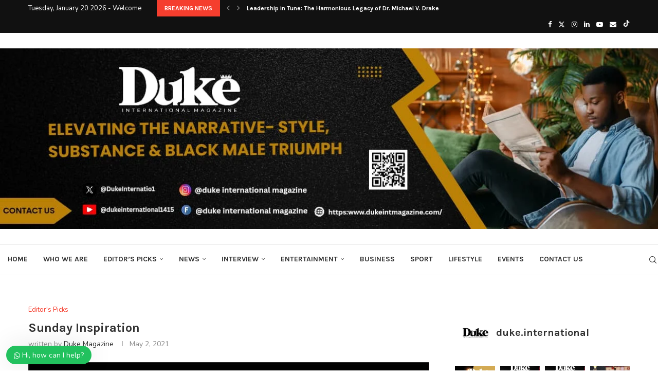

--- FILE ---
content_type: text/html; charset=UTF-8
request_url: https://dukeintmagazine.com/sunday-inspiration/
body_size: 64036
content:
<!DOCTYPE html>
<html lang="en-US" prefix="og: https://ogp.me/ns#">
<head>
    <meta charset="UTF-8">
    <meta http-equiv="X-UA-Compatible" content="IE=edge">
    <meta name="viewport" content="width=device-width, initial-scale=1">
    <link rel="profile" href="https://gmpg.org/xfn/11"/>
    <link rel="alternate" type="application/rss+xml" title="Duke International Magazine RSS Feed"
          href="https://dukeintmagazine.com/feed/"/>
    <link rel="alternate" type="application/atom+xml" title="Duke International Magazine Atom Feed"
          href="https://dukeintmagazine.com/feed/atom/"/>
    <link rel="pingback" href="https://dukeintmagazine.com/xmlrpc.php"/>
    <!--[if lt IE 9]>
	<script src="https://dukeintmagazine.com/core/views/e2946d6c7d/js/html5.js"></script>
	<![endif]-->
	<link rel='preconnect' href='https://fonts.googleapis.com' />
<link rel='preconnect' href='https://fonts.gstatic.com' />
<meta http-equiv='x-dns-prefetch-control' content='on'>
<link rel='dns-prefetch' href='//fonts.googleapis.com' />
<link rel='dns-prefetch' href='//fonts.gstatic.com' />
<link rel='dns-prefetch' href='//s.gravatar.com' />
<link rel='dns-prefetch' href='//www.google-analytics.com' />
        <script>
            (function (s, e, n, d, er) {
                s['Sender'] = er;
                s[er] = s[er] || function () {
                    (s[er].q = s[er].q || []).push(arguments)
                }, s[er].l = 1 * new Date();
                var a = e.createElement(n),
                    m = e.getElementsByTagName(n)[0];
                a.async = 1;
                a.src = d;
                m.parentNode.insertBefore(a, m)
            })(window, document, 'script', 'https://cdn.sender.net/accounts_resources/universal.js', 'sender');
            sender('8c366a7dea5218');
        </script>
                    
            	<style>img:is([sizes="auto" i], [sizes^="auto," i]) { contain-intrinsic-size: 3000px 1500px }</style>
	

<title>Sunday Inspiration | Duke International Magazine</title>
<meta name="robots" content="follow, index, max-snippet:-1, max-video-preview:-1, max-image-preview:large"/>
<link rel="canonical" href="https://dukeintmagazine.com/sunday-inspiration/" />
<meta property="og:locale" content="en_US" />
<meta property="og:type" content="article" />
<meta property="og:title" content="Sunday Inspiration | Duke International Magazine" />
<meta property="og:description" content="Life was never easy!!! If it was easy, there won’t be Elon Musk of Tesla,&hellip;" />
<meta property="og:url" content="https://dukeintmagazine.com/sunday-inspiration/" />
<meta property="og:site_name" content="Duke International Magazine" />
<meta property="article:publisher" content="https://www.facebook.com/Duke-International-Magazine-104219784441324/" />
<meta property="article:tag" content="Duchess Bolaji Odunuga" />
<meta property="article:tag" content="iamsavingrace" />
<meta property="article:tag" content="inspiration" />
<meta property="article:tag" content="koladeelusanmiwriting" />
<meta property="article:tag" content="Motivation" />
<meta property="article:section" content="Editor&#039;s Picks" />
<meta property="og:updated_time" content="2021-05-02T12:47:54+00:00" />
<meta property="og:image" content="https://dukeintmagazine.com/storage/2021/05/6F545954-300B-4CDE-984D-F62C30F688B6.jpeg" />
<meta property="og:image:secure_url" content="https://dukeintmagazine.com/storage/2021/05/6F545954-300B-4CDE-984D-F62C30F688B6.jpeg" />
<meta property="og:image:width" content="1024" />
<meta property="og:image:height" content="1024" />
<meta property="og:image:alt" content="Sunday Inspiration" />
<meta property="og:image:type" content="image/jpeg" />
<meta property="article:published_time" content="2021-05-02T12:47:51+00:00" />
<meta property="article:modified_time" content="2021-05-02T12:47:54+00:00" />
<meta name="twitter:card" content="summary_large_image" />
<meta name="twitter:title" content="Sunday Inspiration | Duke International Magazine" />
<meta name="twitter:description" content="Life was never easy!!! If it was easy, there won’t be Elon Musk of Tesla,&hellip;" />
<meta name="twitter:image" content="https://dukeintmagazine.com/storage/2021/05/6F545954-300B-4CDE-984D-F62C30F688B6.jpeg" />
<script type="application/ld+json" class="rank-math-schema">{"@context":"https://schema.org","@graph":[{"@type":["NewsMediaOrganization","Organization"],"@id":"https://dukeintmagazine.com/#organization","name":"Duke International Magazine","url":"https://dukeintmagazine.com","sameAs":["https://www.facebook.com/Duke-International-Magazine-104219784441324/"],"logo":{"@type":"ImageObject","@id":"https://dukeintmagazine.com/#logo","url":"https://dukeintmagazine.com/storage/2020/04/Duke-logo-231-x-148.jpg","contentUrl":"https://dukeintmagazine.com/storage/2020/04/Duke-logo-231-x-148.jpg","caption":"Duke International Magazine","inLanguage":"en-US","width":"231","height":"148"}},{"@type":"WebSite","@id":"https://dukeintmagazine.com/#website","url":"https://dukeintmagazine.com","name":"Duke International Magazine","publisher":{"@id":"https://dukeintmagazine.com/#organization"},"inLanguage":"en-US"},{"@type":"ImageObject","@id":"https://dukeintmagazine.com/storage/2021/05/6F545954-300B-4CDE-984D-F62C30F688B6.jpeg","url":"https://dukeintmagazine.com/storage/2021/05/6F545954-300B-4CDE-984D-F62C30F688B6.jpeg","width":"1024","height":"1024","inLanguage":"en-US"},{"@type":"BreadcrumbList","@id":"https://dukeintmagazine.com/sunday-inspiration/#breadcrumb","itemListElement":[{"@type":"ListItem","position":"1","item":{"@id":"https://dukeintmagazine.com","name":"Home"}},{"@type":"ListItem","position":"2","item":{"@id":"https://dukeintmagazine.com/category/editors-picks/","name":"Editor's Picks"}},{"@type":"ListItem","position":"3","item":{"@id":"https://dukeintmagazine.com/sunday-inspiration/","name":"Sunday Inspiration"}}]},{"@type":"WebPage","@id":"https://dukeintmagazine.com/sunday-inspiration/#webpage","url":"https://dukeintmagazine.com/sunday-inspiration/","name":"Sunday Inspiration | Duke International Magazine","datePublished":"2021-05-02T12:47:51+00:00","dateModified":"2021-05-02T12:47:54+00:00","isPartOf":{"@id":"https://dukeintmagazine.com/#website"},"primaryImageOfPage":{"@id":"https://dukeintmagazine.com/storage/2021/05/6F545954-300B-4CDE-984D-F62C30F688B6.jpeg"},"inLanguage":"en-US","breadcrumb":{"@id":"https://dukeintmagazine.com/sunday-inspiration/#breadcrumb"}},{"@type":"Person","@id":"https://dukeintmagazine.com/writer/dukeadmin/","name":"Duke Magazine","url":"https://dukeintmagazine.com/writer/dukeadmin/","image":{"@type":"ImageObject","@id":"https://secure.gravatar.com/avatar/5de979e3d0afb6de69eb12a474e0a5d1?s=96&amp;d=mm&amp;r=g","url":"https://secure.gravatar.com/avatar/5de979e3d0afb6de69eb12a474e0a5d1?s=96&amp;d=mm&amp;r=g","caption":"Duke Magazine","inLanguage":"en-US"},"sameAs":["https://dukeintmagazine.com"],"worksFor":{"@id":"https://dukeintmagazine.com/#organization"}},{"@type":"BlogPosting","headline":"Sunday Inspiration | Duke International Magazine","datePublished":"2021-05-02T12:47:51+00:00","dateModified":"2021-05-02T12:47:54+00:00","articleSection":"Editor's Picks","author":{"@id":"https://dukeintmagazine.com/writer/dukeadmin/","name":"Duke Magazine"},"publisher":{"@id":"https://dukeintmagazine.com/#organization"},"description":"Life was never easy!!!","name":"Sunday Inspiration | Duke International Magazine","@id":"https://dukeintmagazine.com/sunday-inspiration/#richSnippet","isPartOf":{"@id":"https://dukeintmagazine.com/sunday-inspiration/#webpage"},"image":{"@id":"https://dukeintmagazine.com/storage/2021/05/6F545954-300B-4CDE-984D-F62C30F688B6.jpeg"},"inLanguage":"en-US","mainEntityOfPage":{"@id":"https://dukeintmagazine.com/sunday-inspiration/#webpage"}}]}</script>


<link rel='dns-prefetch' href='//www.googletagmanager.com' />
<link rel='dns-prefetch' href='//fonts.googleapis.com' />
<link rel="alternate" type="application/rss+xml" title="Duke International Magazine &raquo; Feed" href="https://dukeintmagazine.com/feed/" />
<link rel="alternate" type="application/rss+xml" title="Duke International Magazine &raquo; Comments Feed" href="https://dukeintmagazine.com/comments/feed/" />
<link rel="alternate" type="text/calendar" title="Duke International Magazine &raquo; iCal Feed" href="https://dukeintmagazine.com/events/?ical=1" />
<link rel="alternate" type="application/rss+xml" title="Duke International Magazine &raquo; Sunday Inspiration Comments Feed" href="https://dukeintmagazine.com/sunday-inspiration/feed/" />
<script type="text/javascript">
/* <![CDATA[ */
window._wpemojiSettings = {"baseUrl":"https:\/\/s.w.org\/images\/core\/emoji\/15.0.3\/72x72\/","ext":".png","svgUrl":"https:\/\/s.w.org\/images\/core\/emoji\/15.0.3\/svg\/","svgExt":".svg","source":{"concatemoji":"https:\/\/dukeintmagazine.com\/lib\/js\/wp-emoji-release.min.js"}};
/*! This file is auto-generated */
!function(i,n){var o,s,e;function c(e){try{var t={supportTests:e,timestamp:(new Date).valueOf()};sessionStorage.setItem(o,JSON.stringify(t))}catch(e){}}function p(e,t,n){e.clearRect(0,0,e.canvas.width,e.canvas.height),e.fillText(t,0,0);var t=new Uint32Array(e.getImageData(0,0,e.canvas.width,e.canvas.height).data),r=(e.clearRect(0,0,e.canvas.width,e.canvas.height),e.fillText(n,0,0),new Uint32Array(e.getImageData(0,0,e.canvas.width,e.canvas.height).data));return t.every(function(e,t){return e===r[t]})}function u(e,t,n){switch(t){case"flag":return n(e,"\ud83c\udff3\ufe0f\u200d\u26a7\ufe0f","\ud83c\udff3\ufe0f\u200b\u26a7\ufe0f")?!1:!n(e,"\ud83c\uddfa\ud83c\uddf3","\ud83c\uddfa\u200b\ud83c\uddf3")&&!n(e,"\ud83c\udff4\udb40\udc67\udb40\udc62\udb40\udc65\udb40\udc6e\udb40\udc67\udb40\udc7f","\ud83c\udff4\u200b\udb40\udc67\u200b\udb40\udc62\u200b\udb40\udc65\u200b\udb40\udc6e\u200b\udb40\udc67\u200b\udb40\udc7f");case"emoji":return!n(e,"\ud83d\udc26\u200d\u2b1b","\ud83d\udc26\u200b\u2b1b")}return!1}function f(e,t,n){var r="undefined"!=typeof WorkerGlobalScope&&self instanceof WorkerGlobalScope?new OffscreenCanvas(300,150):i.createElement("canvas"),a=r.getContext("2d",{willReadFrequently:!0}),o=(a.textBaseline="top",a.font="600 32px Arial",{});return e.forEach(function(e){o[e]=t(a,e,n)}),o}function t(e){var t=i.createElement("script");t.src=e,t.defer=!0,i.head.appendChild(t)}"undefined"!=typeof Promise&&(o="wpEmojiSettingsSupports",s=["flag","emoji"],n.supports={everything:!0,everythingExceptFlag:!0},e=new Promise(function(e){i.addEventListener("DOMContentLoaded",e,{once:!0})}),new Promise(function(t){var n=function(){try{var e=JSON.parse(sessionStorage.getItem(o));if("object"==typeof e&&"number"==typeof e.timestamp&&(new Date).valueOf()<e.timestamp+604800&&"object"==typeof e.supportTests)return e.supportTests}catch(e){}return null}();if(!n){if("undefined"!=typeof Worker&&"undefined"!=typeof OffscreenCanvas&&"undefined"!=typeof URL&&URL.createObjectURL&&"undefined"!=typeof Blob)try{var e="postMessage("+f.toString()+"("+[JSON.stringify(s),u.toString(),p.toString()].join(",")+"));",r=new Blob([e],{type:"text/javascript"}),a=new Worker(URL.createObjectURL(r),{name:"wpTestEmojiSupports"});return void(a.onmessage=function(e){c(n=e.data),a.terminate(),t(n)})}catch(e){}c(n=f(s,u,p))}t(n)}).then(function(e){for(var t in e)n.supports[t]=e[t],n.supports.everything=n.supports.everything&&n.supports[t],"flag"!==t&&(n.supports.everythingExceptFlag=n.supports.everythingExceptFlag&&n.supports[t]);n.supports.everythingExceptFlag=n.supports.everythingExceptFlag&&!n.supports.flag,n.DOMReady=!1,n.readyCallback=function(){n.DOMReady=!0}}).then(function(){return e}).then(function(){var e;n.supports.everything||(n.readyCallback(),(e=n.source||{}).concatemoji?t(e.concatemoji):e.wpemoji&&e.twemoji&&(t(e.twemoji),t(e.wpemoji)))}))}((window,document),window._wpemojiSettings);
/* ]]> */
</script>

<link rel='stylesheet' id='sbi_styles-css' href='https://dukeintmagazine.com/core/modules/instagram-feed/css/sbi-styles.min.css' type='text/css' media='all' />
<style id='wp-emoji-styles-inline-css' type='text/css'>

	img.wp-smiley, img.emoji {
		display: inline !important;
		border: none !important;
		box-shadow: none !important;
		height: 1em !important;
		width: 1em !important;
		margin: 0 0.07em !important;
		vertical-align: -0.1em !important;
		background: none !important;
		padding: 0 !important;
	}
</style>
<link rel='stylesheet' id='wp-block-library-css' href='https://dukeintmagazine.com/lib/css/dist/block-library/style.min.css' type='text/css' media='all' />
<style id='wp-block-library-theme-inline-css' type='text/css'>
.wp-block-audio :where(figcaption){color:#555;font-size:13px;text-align:center}.is-dark-theme .wp-block-audio :where(figcaption){color:#ffffffa6}.wp-block-audio{margin:0 0 1em}.wp-block-code{border:1px solid #ccc;border-radius:4px;font-family:Menlo,Consolas,monaco,monospace;padding:.8em 1em}.wp-block-embed :where(figcaption){color:#555;font-size:13px;text-align:center}.is-dark-theme .wp-block-embed :where(figcaption){color:#ffffffa6}.wp-block-embed{margin:0 0 1em}.blocks-gallery-caption{color:#555;font-size:13px;text-align:center}.is-dark-theme .blocks-gallery-caption{color:#ffffffa6}:root :where(.wp-block-image figcaption){color:#555;font-size:13px;text-align:center}.is-dark-theme :root :where(.wp-block-image figcaption){color:#ffffffa6}.wp-block-image{margin:0 0 1em}.wp-block-pullquote{border-bottom:4px solid;border-top:4px solid;color:currentColor;margin-bottom:1.75em}.wp-block-pullquote cite,.wp-block-pullquote footer,.wp-block-pullquote__citation{color:currentColor;font-size:.8125em;font-style:normal;text-transform:uppercase}.wp-block-quote{border-left:.25em solid;margin:0 0 1.75em;padding-left:1em}.wp-block-quote cite,.wp-block-quote footer{color:currentColor;font-size:.8125em;font-style:normal;position:relative}.wp-block-quote:where(.has-text-align-right){border-left:none;border-right:.25em solid;padding-left:0;padding-right:1em}.wp-block-quote:where(.has-text-align-center){border:none;padding-left:0}.wp-block-quote.is-large,.wp-block-quote.is-style-large,.wp-block-quote:where(.is-style-plain){border:none}.wp-block-search .wp-block-search__label{font-weight:700}.wp-block-search__button{border:1px solid #ccc;padding:.375em .625em}:where(.wp-block-group.has-background){padding:1.25em 2.375em}.wp-block-separator.has-css-opacity{opacity:.4}.wp-block-separator{border:none;border-bottom:2px solid;margin-left:auto;margin-right:auto}.wp-block-separator.has-alpha-channel-opacity{opacity:1}.wp-block-separator:not(.is-style-wide):not(.is-style-dots){width:100px}.wp-block-separator.has-background:not(.is-style-dots){border-bottom:none;height:1px}.wp-block-separator.has-background:not(.is-style-wide):not(.is-style-dots){height:2px}.wp-block-table{margin:0 0 1em}.wp-block-table td,.wp-block-table th{word-break:normal}.wp-block-table :where(figcaption){color:#555;font-size:13px;text-align:center}.is-dark-theme .wp-block-table :where(figcaption){color:#ffffffa6}.wp-block-video :where(figcaption){color:#555;font-size:13px;text-align:center}.is-dark-theme .wp-block-video :where(figcaption){color:#ffffffa6}.wp-block-video{margin:0 0 1em}:root :where(.wp-block-template-part.has-background){margin-bottom:0;margin-top:0;padding:1.25em 2.375em}
</style>
<style id='block-soledad-style-inline-css' type='text/css'>
.pchead-e-block{--pcborder-cl:#dedede;--pcaccent-cl:#6eb48c}.heading1-style-1>h1,.heading1-style-2>h1,.heading2-style-1>h2,.heading2-style-2>h2,.heading3-style-1>h3,.heading3-style-2>h3,.heading4-style-1>h4,.heading4-style-2>h4,.heading5-style-1>h5,.heading5-style-2>h5{padding-bottom:8px;border-bottom:1px solid var(--pcborder-cl);overflow:hidden}.heading1-style-2>h1,.heading2-style-2>h2,.heading3-style-2>h3,.heading4-style-2>h4,.heading5-style-2>h5{border-bottom-width:0;position:relative}.heading1-style-2>h1:before,.heading2-style-2>h2:before,.heading3-style-2>h3:before,.heading4-style-2>h4:before,.heading5-style-2>h5:before{content:'';width:50px;height:2px;bottom:0;left:0;z-index:2;background:var(--pcaccent-cl);position:absolute}.heading1-style-2>h1:after,.heading2-style-2>h2:after,.heading3-style-2>h3:after,.heading4-style-2>h4:after,.heading5-style-2>h5:after{content:'';width:100%;height:2px;bottom:0;left:20px;z-index:1;background:var(--pcborder-cl);position:absolute}.heading1-style-3>h1,.heading1-style-4>h1,.heading2-style-3>h2,.heading2-style-4>h2,.heading3-style-3>h3,.heading3-style-4>h3,.heading4-style-3>h4,.heading4-style-4>h4,.heading5-style-3>h5,.heading5-style-4>h5{position:relative;padding-left:20px}.heading1-style-3>h1:before,.heading1-style-4>h1:before,.heading2-style-3>h2:before,.heading2-style-4>h2:before,.heading3-style-3>h3:before,.heading3-style-4>h3:before,.heading4-style-3>h4:before,.heading4-style-4>h4:before,.heading5-style-3>h5:before,.heading5-style-4>h5:before{width:10px;height:100%;content:'';position:absolute;top:0;left:0;bottom:0;background:var(--pcaccent-cl)}.heading1-style-4>h1,.heading2-style-4>h2,.heading3-style-4>h3,.heading4-style-4>h4,.heading5-style-4>h5{padding:10px 20px;background:#f1f1f1}.heading1-style-5>h1,.heading2-style-5>h2,.heading3-style-5>h3,.heading4-style-5>h4,.heading5-style-5>h5{position:relative;z-index:1}.heading1-style-5>h1:before,.heading2-style-5>h2:before,.heading3-style-5>h3:before,.heading4-style-5>h4:before,.heading5-style-5>h5:before{content:"";position:absolute;left:0;bottom:0;width:200px;height:50%;transform:skew(-25deg) translateX(0);background:var(--pcaccent-cl);z-index:-1;opacity:.4}.heading1-style-6>h1,.heading2-style-6>h2,.heading3-style-6>h3,.heading4-style-6>h4,.heading5-style-6>h5{text-decoration:underline;text-underline-offset:2px;text-decoration-thickness:4px;text-decoration-color:var(--pcaccent-cl)}
</style>
<style id='classic-theme-styles-inline-css' type='text/css'>
/*! This file is auto-generated */
.wp-block-button__link{color:#fff;background-color:#32373c;border-radius:9999px;box-shadow:none;text-decoration:none;padding:calc(.667em + 2px) calc(1.333em + 2px);font-size:1.125em}.wp-block-file__button{background:#32373c;color:#fff;text-decoration:none}
</style>
<style id='global-styles-inline-css' type='text/css'>
:root{--wp--preset--aspect-ratio--square: 1;--wp--preset--aspect-ratio--4-3: 4/3;--wp--preset--aspect-ratio--3-4: 3/4;--wp--preset--aspect-ratio--3-2: 3/2;--wp--preset--aspect-ratio--2-3: 2/3;--wp--preset--aspect-ratio--16-9: 16/9;--wp--preset--aspect-ratio--9-16: 9/16;--wp--preset--color--black: #000000;--wp--preset--color--cyan-bluish-gray: #abb8c3;--wp--preset--color--white: #ffffff;--wp--preset--color--pale-pink: #f78da7;--wp--preset--color--vivid-red: #cf2e2e;--wp--preset--color--luminous-vivid-orange: #ff6900;--wp--preset--color--luminous-vivid-amber: #fcb900;--wp--preset--color--light-green-cyan: #7bdcb5;--wp--preset--color--vivid-green-cyan: #00d084;--wp--preset--color--pale-cyan-blue: #8ed1fc;--wp--preset--color--vivid-cyan-blue: #0693e3;--wp--preset--color--vivid-purple: #9b51e0;--wp--preset--gradient--vivid-cyan-blue-to-vivid-purple: linear-gradient(135deg,rgba(6,147,227,1) 0%,rgb(155,81,224) 100%);--wp--preset--gradient--light-green-cyan-to-vivid-green-cyan: linear-gradient(135deg,rgb(122,220,180) 0%,rgb(0,208,130) 100%);--wp--preset--gradient--luminous-vivid-amber-to-luminous-vivid-orange: linear-gradient(135deg,rgba(252,185,0,1) 0%,rgba(255,105,0,1) 100%);--wp--preset--gradient--luminous-vivid-orange-to-vivid-red: linear-gradient(135deg,rgba(255,105,0,1) 0%,rgb(207,46,46) 100%);--wp--preset--gradient--very-light-gray-to-cyan-bluish-gray: linear-gradient(135deg,rgb(238,238,238) 0%,rgb(169,184,195) 100%);--wp--preset--gradient--cool-to-warm-spectrum: linear-gradient(135deg,rgb(74,234,220) 0%,rgb(151,120,209) 20%,rgb(207,42,186) 40%,rgb(238,44,130) 60%,rgb(251,105,98) 80%,rgb(254,248,76) 100%);--wp--preset--gradient--blush-light-purple: linear-gradient(135deg,rgb(255,206,236) 0%,rgb(152,150,240) 100%);--wp--preset--gradient--blush-bordeaux: linear-gradient(135deg,rgb(254,205,165) 0%,rgb(254,45,45) 50%,rgb(107,0,62) 100%);--wp--preset--gradient--luminous-dusk: linear-gradient(135deg,rgb(255,203,112) 0%,rgb(199,81,192) 50%,rgb(65,88,208) 100%);--wp--preset--gradient--pale-ocean: linear-gradient(135deg,rgb(255,245,203) 0%,rgb(182,227,212) 50%,rgb(51,167,181) 100%);--wp--preset--gradient--electric-grass: linear-gradient(135deg,rgb(202,248,128) 0%,rgb(113,206,126) 100%);--wp--preset--gradient--midnight: linear-gradient(135deg,rgb(2,3,129) 0%,rgb(40,116,252) 100%);--wp--preset--font-size--small: 12px;--wp--preset--font-size--medium: 20px;--wp--preset--font-size--large: 32px;--wp--preset--font-size--x-large: 42px;--wp--preset--font-size--normal: 14px;--wp--preset--font-size--huge: 42px;--wp--preset--spacing--20: 0.44rem;--wp--preset--spacing--30: 0.67rem;--wp--preset--spacing--40: 1rem;--wp--preset--spacing--50: 1.5rem;--wp--preset--spacing--60: 2.25rem;--wp--preset--spacing--70: 3.38rem;--wp--preset--spacing--80: 5.06rem;--wp--preset--shadow--natural: 6px 6px 9px rgba(0, 0, 0, 0.2);--wp--preset--shadow--deep: 12px 12px 50px rgba(0, 0, 0, 0.4);--wp--preset--shadow--sharp: 6px 6px 0px rgba(0, 0, 0, 0.2);--wp--preset--shadow--outlined: 6px 6px 0px -3px rgba(255, 255, 255, 1), 6px 6px rgba(0, 0, 0, 1);--wp--preset--shadow--crisp: 6px 6px 0px rgba(0, 0, 0, 1);}:where(.is-layout-flex){gap: 0.5em;}:where(.is-layout-grid){gap: 0.5em;}body .is-layout-flex{display: flex;}.is-layout-flex{flex-wrap: wrap;align-items: center;}.is-layout-flex > :is(*, div){margin: 0;}body .is-layout-grid{display: grid;}.is-layout-grid > :is(*, div){margin: 0;}:where(.wp-block-columns.is-layout-flex){gap: 2em;}:where(.wp-block-columns.is-layout-grid){gap: 2em;}:where(.wp-block-post-template.is-layout-flex){gap: 1.25em;}:where(.wp-block-post-template.is-layout-grid){gap: 1.25em;}.has-black-color{color: var(--wp--preset--color--black) !important;}.has-cyan-bluish-gray-color{color: var(--wp--preset--color--cyan-bluish-gray) !important;}.has-white-color{color: var(--wp--preset--color--white) !important;}.has-pale-pink-color{color: var(--wp--preset--color--pale-pink) !important;}.has-vivid-red-color{color: var(--wp--preset--color--vivid-red) !important;}.has-luminous-vivid-orange-color{color: var(--wp--preset--color--luminous-vivid-orange) !important;}.has-luminous-vivid-amber-color{color: var(--wp--preset--color--luminous-vivid-amber) !important;}.has-light-green-cyan-color{color: var(--wp--preset--color--light-green-cyan) !important;}.has-vivid-green-cyan-color{color: var(--wp--preset--color--vivid-green-cyan) !important;}.has-pale-cyan-blue-color{color: var(--wp--preset--color--pale-cyan-blue) !important;}.has-vivid-cyan-blue-color{color: var(--wp--preset--color--vivid-cyan-blue) !important;}.has-vivid-purple-color{color: var(--wp--preset--color--vivid-purple) !important;}.has-black-background-color{background-color: var(--wp--preset--color--black) !important;}.has-cyan-bluish-gray-background-color{background-color: var(--wp--preset--color--cyan-bluish-gray) !important;}.has-white-background-color{background-color: var(--wp--preset--color--white) !important;}.has-pale-pink-background-color{background-color: var(--wp--preset--color--pale-pink) !important;}.has-vivid-red-background-color{background-color: var(--wp--preset--color--vivid-red) !important;}.has-luminous-vivid-orange-background-color{background-color: var(--wp--preset--color--luminous-vivid-orange) !important;}.has-luminous-vivid-amber-background-color{background-color: var(--wp--preset--color--luminous-vivid-amber) !important;}.has-light-green-cyan-background-color{background-color: var(--wp--preset--color--light-green-cyan) !important;}.has-vivid-green-cyan-background-color{background-color: var(--wp--preset--color--vivid-green-cyan) !important;}.has-pale-cyan-blue-background-color{background-color: var(--wp--preset--color--pale-cyan-blue) !important;}.has-vivid-cyan-blue-background-color{background-color: var(--wp--preset--color--vivid-cyan-blue) !important;}.has-vivid-purple-background-color{background-color: var(--wp--preset--color--vivid-purple) !important;}.has-black-border-color{border-color: var(--wp--preset--color--black) !important;}.has-cyan-bluish-gray-border-color{border-color: var(--wp--preset--color--cyan-bluish-gray) !important;}.has-white-border-color{border-color: var(--wp--preset--color--white) !important;}.has-pale-pink-border-color{border-color: var(--wp--preset--color--pale-pink) !important;}.has-vivid-red-border-color{border-color: var(--wp--preset--color--vivid-red) !important;}.has-luminous-vivid-orange-border-color{border-color: var(--wp--preset--color--luminous-vivid-orange) !important;}.has-luminous-vivid-amber-border-color{border-color: var(--wp--preset--color--luminous-vivid-amber) !important;}.has-light-green-cyan-border-color{border-color: var(--wp--preset--color--light-green-cyan) !important;}.has-vivid-green-cyan-border-color{border-color: var(--wp--preset--color--vivid-green-cyan) !important;}.has-pale-cyan-blue-border-color{border-color: var(--wp--preset--color--pale-cyan-blue) !important;}.has-vivid-cyan-blue-border-color{border-color: var(--wp--preset--color--vivid-cyan-blue) !important;}.has-vivid-purple-border-color{border-color: var(--wp--preset--color--vivid-purple) !important;}.has-vivid-cyan-blue-to-vivid-purple-gradient-background{background: var(--wp--preset--gradient--vivid-cyan-blue-to-vivid-purple) !important;}.has-light-green-cyan-to-vivid-green-cyan-gradient-background{background: var(--wp--preset--gradient--light-green-cyan-to-vivid-green-cyan) !important;}.has-luminous-vivid-amber-to-luminous-vivid-orange-gradient-background{background: var(--wp--preset--gradient--luminous-vivid-amber-to-luminous-vivid-orange) !important;}.has-luminous-vivid-orange-to-vivid-red-gradient-background{background: var(--wp--preset--gradient--luminous-vivid-orange-to-vivid-red) !important;}.has-very-light-gray-to-cyan-bluish-gray-gradient-background{background: var(--wp--preset--gradient--very-light-gray-to-cyan-bluish-gray) !important;}.has-cool-to-warm-spectrum-gradient-background{background: var(--wp--preset--gradient--cool-to-warm-spectrum) !important;}.has-blush-light-purple-gradient-background{background: var(--wp--preset--gradient--blush-light-purple) !important;}.has-blush-bordeaux-gradient-background{background: var(--wp--preset--gradient--blush-bordeaux) !important;}.has-luminous-dusk-gradient-background{background: var(--wp--preset--gradient--luminous-dusk) !important;}.has-pale-ocean-gradient-background{background: var(--wp--preset--gradient--pale-ocean) !important;}.has-electric-grass-gradient-background{background: var(--wp--preset--gradient--electric-grass) !important;}.has-midnight-gradient-background{background: var(--wp--preset--gradient--midnight) !important;}.has-small-font-size{font-size: var(--wp--preset--font-size--small) !important;}.has-medium-font-size{font-size: var(--wp--preset--font-size--medium) !important;}.has-large-font-size{font-size: var(--wp--preset--font-size--large) !important;}.has-x-large-font-size{font-size: var(--wp--preset--font-size--x-large) !important;}
:where(.wp-block-post-template.is-layout-flex){gap: 1.25em;}:where(.wp-block-post-template.is-layout-grid){gap: 1.25em;}
:where(.wp-block-columns.is-layout-flex){gap: 2em;}:where(.wp-block-columns.is-layout-grid){gap: 2em;}
:root :where(.wp-block-pullquote){font-size: 1.5em;line-height: 1.6;}
</style>
<link rel='stylesheet' id='ctf_styles-css' href='https://dukeintmagazine.com/core/modules/custom-twitter-feeds/css/ctf-styles.min.css' type='text/css' media='all' />
<link rel='stylesheet' id='tribe-events-v2-single-skeleton-css' href='https://dukeintmagazine.com/core/modules/the-events-calendar/build/css/tribe-events-single-skeleton.css' type='text/css' media='all' />
<link rel='stylesheet' id='tribe-events-v2-single-skeleton-full-css' href='https://dukeintmagazine.com/core/modules/the-events-calendar/build/css/tribe-events-single-full.css' type='text/css' media='all' />
<link rel='stylesheet' id='tec-events-elementor-widgets-base-styles-css' href='https://dukeintmagazine.com/core/modules/the-events-calendar/build/css/integrations/plugins/elementor/widgets/widget-base.css' type='text/css' media='all' />
<link rel='stylesheet' id='penci-fonts-css' href='https://fonts.googleapis.com/css?family=Karla%3A300%2C300italic%2C400%2C400italic%2C500%2C500italic%2C700%2C700italic%2C800%2C800italic%7CNunito%3A300%2C300italic%2C400%2C400italic%2C500%2C500italic%2C600%2C600italic%2C700%2C700italic%2C800%2C800italic%26subset%3Dlatin%2Ccyrillic%2Ccyrillic-ext%2Cgreek%2Cgreek-ext%2Clatin-ext&#038;display=swap' type='text/css' media='' />
<link rel='stylesheet' id='penci-main-style-css' href='https://dukeintmagazine.com/core/views/e2946d6c7d/main.css' type='text/css' media='all' />
<link rel='stylesheet' id='penci-swiper-bundle-css' href='https://dukeintmagazine.com/core/views/e2946d6c7d/css/swiper-bundle.min.css' type='text/css' media='all' />
<link rel='stylesheet' id='penci-font-awesomeold-css' href='https://dukeintmagazine.com/core/views/e2946d6c7d/css/font-awesome.4.7.0.swap.min.css' type='text/css' media='all' />
<link rel='stylesheet' id='penci_icon-css' href='https://dukeintmagazine.com/core/views/e2946d6c7d/css/penci-icon.css' type='text/css' media='all' />
<link rel='stylesheet' id='penci_style-css' href='https://dukeintmagazine.com/core/views/e2946d6c7d/design.css' type='text/css' media='all' />
<link rel='stylesheet' id='penci_social_counter-css' href='https://dukeintmagazine.com/core/views/e2946d6c7d/css/social-counter.css' type='text/css' media='all' />
<link rel='stylesheet' id='elementor-icons-css' href='https://dukeintmagazine.com/core/modules/f65f29574d/assets/lib/eicons/css/elementor-icons.min.css' type='text/css' media='all' />
<link rel='stylesheet' id='elementor-frontend-css' href='https://dukeintmagazine.com/core/modules/f65f29574d/assets/css/frontend.min.css' type='text/css' media='all' />
<link rel='stylesheet' id='elementor-post-1403-css' href='https://dukeintmagazine.com/storage/elementor/css/post-1403.css' type='text/css' media='all' />
<link rel='stylesheet' id='sbistyles-css' href='https://dukeintmagazine.com/core/modules/instagram-feed/css/sbi-styles.min.css' type='text/css' media='all' />
<link rel='stylesheet' id='wws-icons-css' href='https://dukeintmagazine.com/core/modules/6cff81c5b8//assets/css/wws-icons.css' type='text/css' media='all' />
<link rel='stylesheet' id='wws-public-style-css' href='https://dukeintmagazine.com/core/modules/6cff81c5b8/assets/css/wws-public-style.css' type='text/css' media='all' />
<style id='wws-public-style-inline-css' type='text/css'>
.wws--bg-color {
            background-color: #22c15e;
        }.wws--text-color {
                color: #ffffff;
        }.wws-popup__open-btn {
                padding: 8px 15px;
                font-size: 14px;
                border-radius: 20px;
                display: inline-block;
                margin-top: 14px;
                cursor: pointer;
            }.wws-popup-container--position { 
                    left: 12px; 
                    bottom: 12px; 
                }
                .wws-popup__open-btn { float: left; }
                .wws-gradient--position {
                  bottom: 0;
                  left: 0;
                  background: radial-gradient(ellipse at bottom left, rgba(29, 39, 54, 0.2) 0, rgba(29, 39, 54, 0) 72%);
                }
</style>
<link rel='stylesheet' id='wws-public-template-css' href='https://dukeintmagazine.com/core/modules/6cff81c5b8/assets/css/wws-public-template-2.css' type='text/css' media='all' />
<link rel='stylesheet' id='elementor-gf-local-roboto-css' href='https://dukeintmagazine.com/storage/elementor/google-fonts/css/roboto.css' type='text/css' media='all' />
<link rel='stylesheet' id='elementor-gf-local-robotoslab-css' href='https://dukeintmagazine.com/storage/elementor/google-fonts/css/robotoslab.css' type='text/css' media='all' />
<script type="text/javascript" src="https://dukeintmagazine.com/lib/js/jquery/jquery.min.js" id="jquery-core-js"></script>
<script type="text/javascript" src="https://dukeintmagazine.com/lib/js/jquery/jquery-migrate.min.js" id="jquery-migrate-js"></script>




<script type="text/javascript" src="https://www.googletagmanager.com/gtag/js?id=GT-TNHGRR2" id="google_gtagjs-js" async></script>
<script type="text/javascript" id="google_gtagjs-js-after">
/* <![CDATA[ */
window.dataLayer = window.dataLayer || [];function gtag(){dataLayer.push(arguments);}
gtag("set","linker",{"domains":["dukeintmagazine.com"]});
gtag("js", new Date());
gtag("set", "developer_id.dZTNiMT", true);
gtag("config", "GT-TNHGRR2");
/* ]]> */
</script>


<link rel='shortlink' href='https://dukeintmagazine.com/?p=8910' />

		
		<script async src="https://www.googletagmanager.com/gtag/js?id=G-D1QQXGJRTL"></script>
		<script>
			window.dataLayer = window.dataLayer || [];
			function gtag(){dataLayer.push(arguments);}
			gtag('js', new Date());
			gtag('config', 'G-D1QQXGJRTL');
		</script>

	
<script async src="https://www.googletagmanager.com/gtag/js?id=UA-145909985-9"></script>
<script>
  window.dataLayer = window.dataLayer || [];
  function gtag(){dataLayer.push(arguments);}
  gtag('js', new Date());

  gtag('config', 'UA-145909985-9');
</script><meta name="tec-api-version" content="v1"><meta name="tec-api-origin" content="https://dukeintmagazine.com"><link rel="alternate" href="https://dukeintmagazine.com/wp-json/tribe/events/v1/" /><style id="penci-custom-style" type="text/css">body{ --pcbg-cl: #fff; --pctext-cl: #313131; --pcborder-cl: #dedede; --pcheading-cl: #313131; --pcmeta-cl: #888888; --pcaccent-cl: #6eb48c; --pcbody-font: 'PT Serif', serif; --pchead-font: 'Raleway', sans-serif; --pchead-wei: bold; --pcava_bdr:10px;--pcajs_fvw:470px;--pcajs_fvmw:220px; } .single.penci-body-single-style-5 #header, .single.penci-body-single-style-6 #header, .single.penci-body-single-style-10 #header, .single.penci-body-single-style-5 .pc-wrapbuilder-header, .single.penci-body-single-style-6 .pc-wrapbuilder-header, .single.penci-body-single-style-10 .pc-wrapbuilder-header { --pchd-mg: 40px; } .fluid-width-video-wrapper > div { position: absolute; left: 0; right: 0; top: 0; width: 100%; height: 100%; } .yt-video-place { position: relative; text-align: center; } .yt-video-place.embed-responsive .start-video { display: block; top: 0; left: 0; bottom: 0; right: 0; position: absolute; transform: none; } .yt-video-place.embed-responsive .start-video img { margin: 0; padding: 0; top: 50%; display: inline-block; position: absolute; left: 50%; transform: translate(-50%, -50%); width: 68px; height: auto; } .mfp-bg { top: 0; left: 0; width: 100%; height: 100%; z-index: 9999999; overflow: hidden; position: fixed; background: #0b0b0b; opacity: .8; filter: alpha(opacity=80) } .mfp-wrap { top: 0; left: 0; width: 100%; height: 100%; z-index: 9999999; position: fixed; outline: none !important; -webkit-backface-visibility: hidden } body { --pchead-font: 'Karla', sans-serif; } body { --pcbody-font: 'Nunito', sans-serif; } p{ line-height: 1.8; } .penci-hide-tagupdated{ display: none !important; } body { --pchead-wei: 600; } .featured-area.featured-style-42 .item-inner-content, .featured-style-41 .swiper-slide, .slider-40-wrapper .nav-thumb-creative .thumb-container:after,.penci-slider44-t-item:before,.penci-slider44-main-wrapper .item, .featured-area .penci-image-holder, .featured-area .penci-slider4-overlay, .featured-area .penci-slide-overlay .overlay-link, .featured-style-29 .featured-slider-overlay, .penci-slider38-overlay{ border-radius: ; -webkit-border-radius: ; } .penci-featured-content-right:before{ border-top-right-radius: ; border-bottom-right-radius: ; } .penci-flat-overlay .penci-slide-overlay .penci-mag-featured-content:before{ border-bottom-left-radius: ; border-bottom-right-radius: ; } .container-single .post-image{ border-radius: ; -webkit-border-radius: ; } .penci-mega-post-inner, .penci-mega-thumbnail .penci-image-holder{ border-radius: ; -webkit-border-radius: ; } body.penci-body-boxed { background-image: url(https://dukeintmagazine.com/storage/2020/09/animalnews-pattern.png); } body.penci-body-boxed { background-repeat:repeat; } body.penci-body-boxed { background-attachment:scroll; } body.penci-body-boxed { background-size:auto; } #header .inner-header .container { padding:30px 0; } .editor-styles-wrapper, body{ --pcaccent-cl: #8bc34a; } .penci-menuhbg-toggle:hover .lines-button:after, .penci-menuhbg-toggle:hover .penci-lines:before, .penci-menuhbg-toggle:hover .penci-lines:after,.tags-share-box.tags-share-box-s2 .post-share-plike,.penci-video_playlist .penci-playlist-title,.pencisc-column-2.penci-video_playlist .penci-video-nav .playlist-panel-item, .pencisc-column-1.penci-video_playlist .penci-video-nav .playlist-panel-item,.penci-video_playlist .penci-custom-scroll::-webkit-scrollbar-thumb, .pencisc-button, .post-entry .pencisc-button, .penci-dropcap-box, .penci-dropcap-circle, .penci-login-register input[type="submit"]:hover, .penci-ld .penci-ldin:before, .penci-ldspinner > div{ background: #8bc34a; } a, .post-entry .penci-portfolio-filter ul li a:hover, .penci-portfolio-filter ul li a:hover, .penci-portfolio-filter ul li.active a, .post-entry .penci-portfolio-filter ul li.active a, .penci-countdown .countdown-amount, .archive-box h1, .post-entry a, .container.penci-breadcrumb span a:hover,.container.penci-breadcrumb a:hover, .post-entry blockquote:before, .post-entry blockquote cite, .post-entry blockquote .author, .wpb_text_column blockquote:before, .wpb_text_column blockquote cite, .wpb_text_column blockquote .author, .penci-pagination a:hover, ul.penci-topbar-menu > li a:hover, div.penci-topbar-menu > ul > li a:hover, .penci-recipe-heading a.penci-recipe-print,.penci-review-metas .penci-review-btnbuy, .main-nav-social a:hover, .widget-social .remove-circle a:hover i, .penci-recipe-index .cat > a.penci-cat-name, #bbpress-forums li.bbp-body ul.forum li.bbp-forum-info a:hover, #bbpress-forums li.bbp-body ul.topic li.bbp-topic-title a:hover, #bbpress-forums li.bbp-body ul.forum li.bbp-forum-info .bbp-forum-content a, #bbpress-forums li.bbp-body ul.topic p.bbp-topic-meta a, #bbpress-forums .bbp-breadcrumb a:hover, #bbpress-forums .bbp-forum-freshness a:hover, #bbpress-forums .bbp-topic-freshness a:hover, #buddypress ul.item-list li div.item-title a, #buddypress ul.item-list li h4 a, #buddypress .activity-header a:first-child, #buddypress .comment-meta a:first-child, #buddypress .acomment-meta a:first-child, div.bbp-template-notice a:hover, .penci-menu-hbg .menu li a .indicator:hover, .penci-menu-hbg .menu li a:hover, #sidebar-nav .menu li a:hover, .penci-rlt-popup .rltpopup-meta .rltpopup-title:hover, .penci-video_playlist .penci-video-playlist-item .penci-video-title:hover, .penci_list_shortcode li:before, .penci-dropcap-box-outline, .penci-dropcap-circle-outline, .penci-dropcap-regular, .penci-dropcap-bold{ color: #8bc34a; } .penci-home-popular-post ul.slick-dots li button:hover, .penci-home-popular-post ul.slick-dots li.slick-active button, .post-entry blockquote .author span:after, .error-image:after, .error-404 .go-back-home a:after, .penci-header-signup-form, .woocommerce span.onsale, .woocommerce #respond input#submit:hover, .woocommerce a.button:hover, .woocommerce button.button:hover, .woocommerce input.button:hover, .woocommerce nav.woocommerce-pagination ul li span.current, .woocommerce div.product .entry-summary div[itemprop="description"]:before, .woocommerce div.product .entry-summary div[itemprop="description"] blockquote .author span:after, .woocommerce div.product .woocommerce-tabs #tab-description blockquote .author span:after, .woocommerce #respond input#submit.alt:hover, .woocommerce a.button.alt:hover, .woocommerce button.button.alt:hover, .woocommerce input.button.alt:hover, .pcheader-icon.shoping-cart-icon > a > span, #penci-demobar .buy-button, #penci-demobar .buy-button:hover, .penci-recipe-heading a.penci-recipe-print:hover,.penci-review-metas .penci-review-btnbuy:hover, .penci-review-process span, .penci-review-score-total, #navigation.menu-style-2 ul.menu ul.sub-menu:before, #navigation.menu-style-2 .menu ul ul.sub-menu:before, .penci-go-to-top-floating, .post-entry.blockquote-style-2 blockquote:before, #bbpress-forums #bbp-search-form .button, #bbpress-forums #bbp-search-form .button:hover, .wrapper-boxed .bbp-pagination-links span.current, #bbpress-forums #bbp_reply_submit:hover, #bbpress-forums #bbp_topic_submit:hover,#main .bbp-login-form .bbp-submit-wrapper button[type="submit"]:hover, #buddypress .dir-search input[type=submit], #buddypress .groups-members-search input[type=submit], #buddypress button:hover, #buddypress a.button:hover, #buddypress a.button:focus, #buddypress input[type=button]:hover, #buddypress input[type=reset]:hover, #buddypress ul.button-nav li a:hover, #buddypress ul.button-nav li.current a, #buddypress div.generic-button a:hover, #buddypress .comment-reply-link:hover, #buddypress input[type=submit]:hover, #buddypress div.pagination .pagination-links .current, #buddypress div.item-list-tabs ul li.selected a, #buddypress div.item-list-tabs ul li.current a, #buddypress div.item-list-tabs ul li a:hover, #buddypress table.notifications thead tr, #buddypress table.notifications-settings thead tr, #buddypress table.profile-settings thead tr, #buddypress table.profile-fields thead tr, #buddypress table.wp-profile-fields thead tr, #buddypress table.messages-notices thead tr, #buddypress table.forum thead tr, #buddypress input[type=submit] { background-color: #8bc34a; } .penci-pagination ul.page-numbers li span.current, #comments_pagination span { color: #fff; background: #8bc34a; border-color: #8bc34a; } .footer-instagram h4.footer-instagram-title > span:before, .woocommerce nav.woocommerce-pagination ul li span.current, .penci-pagination.penci-ajax-more a.penci-ajax-more-button:hover, .penci-recipe-heading a.penci-recipe-print:hover,.penci-review-metas .penci-review-btnbuy:hover, .home-featured-cat-content.style-14 .magcat-padding:before, .wrapper-boxed .bbp-pagination-links span.current, #buddypress .dir-search input[type=submit], #buddypress .groups-members-search input[type=submit], #buddypress button:hover, #buddypress a.button:hover, #buddypress a.button:focus, #buddypress input[type=button]:hover, #buddypress input[type=reset]:hover, #buddypress ul.button-nav li a:hover, #buddypress ul.button-nav li.current a, #buddypress div.generic-button a:hover, #buddypress .comment-reply-link:hover, #buddypress input[type=submit]:hover, #buddypress div.pagination .pagination-links .current, #buddypress input[type=submit], form.pc-searchform.penci-hbg-search-form input.search-input:hover, form.pc-searchform.penci-hbg-search-form input.search-input:focus, .penci-dropcap-box-outline, .penci-dropcap-circle-outline { border-color: #8bc34a; } .woocommerce .woocommerce-error, .woocommerce .woocommerce-info, .woocommerce .woocommerce-message { border-top-color: #8bc34a; } .penci-slider ol.penci-control-nav li a.penci-active, .penci-slider ol.penci-control-nav li a:hover, .penci-related-carousel .penci-owl-dot.active span, .penci-owl-carousel-slider .penci-owl-dot.active span{ border-color: #8bc34a; background-color: #8bc34a; } .woocommerce .woocommerce-message:before, .woocommerce form.checkout table.shop_table .order-total .amount, .woocommerce ul.products li.product .price ins, .woocommerce ul.products li.product .price, .woocommerce div.product p.price ins, .woocommerce div.product span.price ins, .woocommerce div.product p.price, .woocommerce div.product .entry-summary div[itemprop="description"] blockquote:before, .woocommerce div.product .woocommerce-tabs #tab-description blockquote:before, .woocommerce div.product .entry-summary div[itemprop="description"] blockquote cite, .woocommerce div.product .entry-summary div[itemprop="description"] blockquote .author, .woocommerce div.product .woocommerce-tabs #tab-description blockquote cite, .woocommerce div.product .woocommerce-tabs #tab-description blockquote .author, .woocommerce div.product .product_meta > span a:hover, .woocommerce div.product .woocommerce-tabs ul.tabs li.active, .woocommerce ul.cart_list li .amount, .woocommerce ul.product_list_widget li .amount, .woocommerce table.shop_table td.product-name a:hover, .woocommerce table.shop_table td.product-price span, .woocommerce table.shop_table td.product-subtotal span, .woocommerce-cart .cart-collaterals .cart_totals table td .amount, .woocommerce .woocommerce-info:before, .woocommerce div.product span.price, .penci-container-inside.penci-breadcrumb span a:hover,.penci-container-inside.penci-breadcrumb a:hover { color: #8bc34a; } .standard-content .penci-more-link.penci-more-link-button a.more-link, .penci-readmore-btn.penci-btn-make-button a, .penci-featured-cat-seemore.penci-btn-make-button a{ background-color: #8bc34a; color: #fff; } .penci-vernav-toggle:before{ border-top-color: #8bc34a; color: #fff; } .penci-top-bar, .penci-topbar-trending .penci-owl-carousel .owl-item, ul.penci-topbar-menu ul.sub-menu, div.penci-topbar-menu > ul ul.sub-menu, .pctopbar-login-btn .pclogin-sub{ background-color: #111111; } .headline-title.nticker-style-3:after{ border-color: #111111; } .headline-title { background-color: #f53e2e; } .headline-title.nticker-style-2:after, .headline-title.nticker-style-4:after{ border-color: #f53e2e; } a.penci-topbar-post-title:hover { color: #f53e2e; } a.penci-topbar-post-title { text-transform: none; } .penci-topbar-trending{ max-width: 900px; } ul.penci-topbar-menu > li a:hover, div.penci-topbar-menu > ul > li a:hover { color: #f53e2e; } .penci-topbar-social a:hover { color: #f53e2e; } #penci-login-popup:before{ opacity: ; } .header-slogan .header-slogan-text:before, .header-slogan .header-slogan-text:after{ content: none; } .navigation .menu > li > a:hover, .navigation .menu li.current-menu-item > a, .navigation .menu > li.current_page_item > a, .navigation .menu > li:hover > a, .navigation .menu > li.current-menu-ancestor > a, .navigation .menu > li.current-menu-item > a, .navigation .menu .sub-menu li a:hover, .navigation .menu .sub-menu li.current-menu-item > a, .navigation .sub-menu li:hover > a, #navigation .menu > li > a:hover, #navigation .menu li.current-menu-item > a, #navigation .menu > li.current_page_item > a, #navigation .menu > li:hover > a, #navigation .menu > li.current-menu-ancestor > a, #navigation .menu > li.current-menu-item > a, #navigation .menu .sub-menu li a:hover, #navigation .menu .sub-menu li.current-menu-item > a, #navigation .sub-menu li:hover > a { color: #ffffff; } .navigation ul.menu > li > a:before, .navigation .menu > ul > li > a:before, #navigation ul.menu > li > a:before, #navigation .menu > ul > li > a:before { background: #ffffff; } .navigation.menu-item-padding .menu > li > a:hover, .navigation.menu-item-padding .menu > li:hover > a, .navigation.menu-item-padding .menu > li.current-menu-item > a, .navigation.menu-item-padding .menu > li.current_page_item > a, .navigation.menu-item-padding .menu > li.current-menu-ancestor > a, .navigation.menu-item-padding .menu > li.current-menu-item > a, #navigation.menu-item-padding .menu > li > a:hover, #navigation.menu-item-padding .menu > li:hover > a, #navigation.menu-item-padding .menu > li.current-menu-item > a, #navigation.menu-item-padding .menu > li.current_page_item > a, #navigation.menu-item-padding .menu > li.current-menu-ancestor > a, #navigation.menu-item-padding .menu > li.current-menu-item > a { background-color: #f53e2e; } .navigation .menu ul.sub-menu li .pcmis-2 .penci-mega-post a:hover, .navigation .penci-megamenu .penci-mega-child-categories a.cat-active, .navigation .menu .penci-megamenu .penci-mega-child-categories a:hover, .navigation .menu .penci-megamenu .penci-mega-latest-posts .penci-mega-post a:hover, #navigation .menu ul.sub-menu li .pcmis-2 .penci-mega-post a:hover, #navigation .penci-megamenu .penci-mega-child-categories a.cat-active, #navigation .menu .penci-megamenu .penci-mega-child-categories a:hover, #navigation .menu .penci-megamenu .penci-mega-latest-posts .penci-mega-post a:hover { color: #f53e2e; } #navigation .penci-megamenu .penci-mega-thumbnail .mega-cat-name { background: #f53e2e; } #navigation ul.menu > li > a, #navigation .menu > ul > li > a { font-size: 14px; } #navigation .pcmis-5 .penci-mega-latest-posts.col-mn-4 .penci-mega-post:nth-child(5n + 1) .penci-mega-post-inner .penci-mega-meta .post-mega-title a { font-size:17.92px; } #navigation .penci-megamenu .post-mega-title a, .pc-builder-element .navigation .penci-megamenu .penci-content-megamenu .penci-mega-latest-posts .penci-mega-post .post-mega-title a{ font-size:14px; } #navigation .penci-megamenu .post-mega-title a, .pc-builder-element .navigation .penci-megamenu .penci-content-megamenu .penci-mega-latest-posts .penci-mega-post .post-mega-title a{ text-transform: none; } #navigation .menu .sub-menu li a:hover, #navigation .menu .sub-menu li.current-menu-item > a, #navigation .sub-menu li:hover > a { color: #f53e2e; } #navigation.menu-style-2 ul.menu ul.sub-menu:before, #navigation.menu-style-2 .menu ul ul.sub-menu:before { background-color: #f53e2e; } .penci-featured-content .feat-text h3 a, .featured-style-35 .feat-text-right h3 a, .featured-style-4 .penci-featured-content .feat-text h3 a, .penci-mag-featured-content h3 a, .pencislider-container .pencislider-content .pencislider-title { text-transform: none; } .penci-home-popular-post .item-related h3 a { text-transform: none; } .home-featured-cat-content, .penci-featured-cat-seemore, .penci-featured-cat-custom-ads, .home-featured-cat-content.style-8 { margin-bottom: 40px; } .home-featured-cat-content.style-8 .penci-grid li.list-post:last-child{ margin-bottom: 0; } .home-featured-cat-content.style-3, .home-featured-cat-content.style-11{ margin-bottom: 30px; } .home-featured-cat-content.style-7{ margin-bottom: 14px; } .home-featured-cat-content.style-13{ margin-bottom: 20px; } .penci-featured-cat-seemore, .penci-featured-cat-custom-ads{ margin-top: -20px; } .penci-featured-cat-seemore.penci-seemore-style-7, .mag-cat-style-7 .penci-featured-cat-custom-ads{ margin-top: -18px; } .penci-featured-cat-seemore.penci-seemore-style-8, .mag-cat-style-8 .penci-featured-cat-custom-ads{ margin-top: 0px; } .penci-featured-cat-seemore.penci-seemore-style-13, .mag-cat-style-13 .penci-featured-cat-custom-ads{ margin-top: -20px; } .penci-homepage-title.penci-magazine-title h3 a, .penci-border-arrow.penci-homepage-title .inner-arrow { font-size: 20px; } .penci-header-signup-form { padding-top: px; padding-bottom: px; } .penci-header-signup-form { background-color: #8bc34a; } .header-social a:hover i, .main-nav-social a:hover, .penci-menuhbg-toggle:hover .lines-button:after, .penci-menuhbg-toggle:hover .penci-lines:before, .penci-menuhbg-toggle:hover .penci-lines:after { color: #f53e2e; } #sidebar-nav .menu li a:hover, .header-social.sidebar-nav-social a:hover i, #sidebar-nav .menu li a .indicator:hover, #sidebar-nav .menu .sub-menu li a .indicator:hover{ color: #8bc34a; } #sidebar-nav-logo:before{ background-color: #8bc34a; } .penci-slide-overlay .overlay-link, .penci-slider38-overlay, .penci-flat-overlay .penci-slide-overlay .penci-mag-featured-content:before, .slider-40-wrapper .list-slider-creative .item-slider-creative .img-container:before { opacity: ; } .penci-item-mag:hover .penci-slide-overlay .overlay-link, .featured-style-38 .item:hover .penci-slider38-overlay, .penci-flat-overlay .penci-item-mag:hover .penci-slide-overlay .penci-mag-featured-content:before { opacity: ; } .penci-featured-content .featured-slider-overlay { opacity: ; } .slider-40-wrapper .list-slider-creative .item-slider-creative:hover .img-container:before { opacity:; } .featured-style-29 .featured-slider-overlay { opacity: ; } .header-standard h2, .header-standard .post-title, .header-standard h2 a, .pc_titlebig_standard { text-transform: none; } .penci-standard-cat .cat > a.penci-cat-name { color: #8bc34a; } .penci-standard-cat .cat:before, .penci-standard-cat .cat:after { background-color: #8bc34a; } .standard-content .penci-post-box-meta .penci-post-share-box a:hover, .standard-content .penci-post-box-meta .penci-post-share-box a.liked { color: #8bc34a; } .header-standard .post-entry a:hover, .header-standard .author-post span a:hover, .standard-content a, .standard-content .post-entry a, .standard-post-entry a.more-link:hover, .penci-post-box-meta .penci-box-meta a:hover, .standard-content .post-entry blockquote:before, .post-entry blockquote cite, .post-entry blockquote .author, .standard-content-special .author-quote span, .standard-content-special .format-post-box .post-format-icon i, .standard-content-special .format-post-box .dt-special a:hover, .standard-content .penci-more-link a.more-link, .standard-content .penci-post-box-meta .penci-box-meta a:hover { color: #8bc34a; } .standard-content .penci-more-link.penci-more-link-button a.more-link{ background-color: #8bc34a; color: #fff; } .standard-content-special .author-quote span:before, .standard-content-special .author-quote span:after, .standard-content .post-entry ul li:before, .post-entry blockquote .author span:after, .header-standard:after { background-color: #8bc34a; } .penci-more-link a.more-link:before, .penci-more-link a.more-link:after { border-color: #8bc34a; } .penci_grid_title a, .penci-grid li .item h2 a, .penci-masonry .item-masonry h2 a, .grid-mixed .mixed-detail h2 a, .overlay-header-box .overlay-title a { text-transform: none; } .penci-grid li .item h2 a, .penci-masonry .item-masonry h2 a { } .penci-featured-infor .cat a.penci-cat-name, .penci-grid .cat a.penci-cat-name, .penci-masonry .cat a.penci-cat-name, .penci-featured-infor .cat a.penci-cat-name { color: #8bc34a; } .penci-featured-infor .cat a.penci-cat-name:after, .penci-grid .cat a.penci-cat-name:after, .penci-masonry .cat a.penci-cat-name:after, .penci-featured-infor .cat a.penci-cat-name:after{ border-color: #8bc34a; } .penci-post-share-box a.liked, .penci-post-share-box a:hover { color: #8bc34a; } .overlay-post-box-meta .overlay-share a:hover, .overlay-author a:hover, .penci-grid .standard-content-special .format-post-box .dt-special a:hover, .grid-post-box-meta span a:hover, .grid-post-box-meta span a.comment-link:hover, .penci-grid .standard-content-special .author-quote span, .penci-grid .standard-content-special .format-post-box .post-format-icon i, .grid-mixed .penci-post-box-meta .penci-box-meta a:hover { color: #8bc34a; } .penci-grid .standard-content-special .author-quote span:before, .penci-grid .standard-content-special .author-quote span:after, .grid-header-box:after, .list-post .header-list-style:after { background-color: #8bc34a; } .penci-grid .post-box-meta span:after, .penci-masonry .post-box-meta span:after { border-color: #8bc34a; } .penci-readmore-btn.penci-btn-make-button a{ background-color: #8bc34a; color: #fff; } .penci-grid li.typography-style .overlay-typography { opacity: ; } .penci-grid li.typography-style:hover .overlay-typography { opacity: ; } .penci-grid li.typography-style .item .main-typography h2 a:hover { color: #8bc34a; } .penci-grid li.typography-style .grid-post-box-meta span a:hover { color: #8bc34a; } .overlay-header-box .cat > a.penci-cat-name:hover { color: #8bc34a; } .penci-sidebar-content .widget, .penci-sidebar-content.pcsb-boxed-whole { margin-bottom: 40px; } .penci-sidebar-content.style-25 .inner-arrow, .penci-sidebar-content.style-25 .widget-title, .penci-sidebar-content.style-11 .penci-border-arrow .inner-arrow, .penci-sidebar-content.style-12 .penci-border-arrow .inner-arrow, .penci-sidebar-content.style-14 .penci-border-arrow .inner-arrow:before, .penci-sidebar-content.style-13 .penci-border-arrow .inner-arrow, .penci-sidebar-content.style-30 .widget-title > span, .penci-sidebar-content .penci-border-arrow .inner-arrow, .penci-sidebar-content.style-15 .penci-border-arrow .inner-arrow{ background-color: #f53e2e; } .penci-sidebar-content.style-2 .penci-border-arrow:after{ border-top-color: #f53e2e; } .penci-sidebar-content.style-28 .widget-title,.penci-sidebar-content.style-30 .widget-title{ --pcaccent-cl: #f53e2e; } .penci-sidebar-content.style-25 .widget-title span{--pcheading-cl:#f53e2e;} .penci-sidebar-content.style-29 .widget-title > span,.penci-sidebar-content.style-26 .widget-title,.penci-sidebar-content.style-30 .widget-title{--pcborder-cl:#f53e2e;} .penci-sidebar-content.style-24 .widget-title>span, .penci-sidebar-content.style-23 .widget-title>span, .penci-sidebar-content.style-29 .widget-title > span, .penci-sidebar-content.style-22 .widget-title,.penci-sidebar-content.style-21 .widget-title span{--pcaccent-cl:#f53e2e;} .penci-sidebar-content .penci-border-arrow .inner-arrow, .penci-sidebar-content.style-4 .penci-border-arrow .inner-arrow:before, .penci-sidebar-content.style-4 .penci-border-arrow .inner-arrow:after, .penci-sidebar-content.style-5 .penci-border-arrow, .penci-sidebar-content.style-7 .penci-border-arrow, .penci-sidebar-content.style-9 .penci-border-arrow{ border-color: #f53e2e; } .penci-sidebar-content .penci-border-arrow:before { border-top-color: #f53e2e; } .penci-sidebar-content.style-16 .penci-border-arrow:after{ background-color: #f53e2e; } .penci-sidebar-content.style-5 .penci-border-arrow { border-color: #f53e2e; } .penci-sidebar-content.style-12 .penci-border-arrow,.penci-sidebar-content.style-10 .penci-border-arrow, .penci-sidebar-content.style-5 .penci-border-arrow .inner-arrow{ border-bottom-color: #f53e2e; } .penci-sidebar-content.style-7 .penci-border-arrow .inner-arrow:before, .penci-sidebar-content.style-9 .penci-border-arrow .inner-arrow:before { background-color: #111111; } .penci-sidebar-content.style-24 .widget-title>span, .penci-sidebar-content.style-23 .widget-title>span, .penci-sidebar-content.style-22 .widget-title{--pcborder-cl:#f53e2e;} .penci-sidebar-content .penci-border-arrow:after { border-color: #f53e2e; } .penci-sidebar-content.style-21, .penci-sidebar-content.style-22, .penci-sidebar-content.style-23, .penci-sidebar-content.style-28 .widget-title, .penci-sidebar-content.style-29 .widget-title, .penci-sidebar-content.style-29 .widget-title, .penci-sidebar-content.style-24{ --pcheading-cl: #ffffff; } .penci-sidebar-content.style-25 .widget-title span, .penci-sidebar-content.style-30 .widget-title > span, .penci-sidebar-content .penci-border-arrow .inner-arrow { color: #ffffff; } .penci-sidebar-content .penci-border-arrow:after { content: none; display: none; } .penci-sidebar-content .widget-title{ margin-left: 0; margin-right: 0; margin-top: 0; } .penci-sidebar-content .penci-border-arrow:before{ bottom: -6px; border-width: 6px; margin-left: -6px; } .penci-sidebar-content .penci-border-arrow:before, .penci-sidebar-content.style-2 .penci-border-arrow:after { content: none; display: none; } .penci-video_playlist .penci-video-playlist-item .penci-video-title:hover,.widget ul.side-newsfeed li .side-item .side-item-text h4 a:hover, .widget a:hover, .penci-sidebar-content .widget-social a:hover span, .widget-social a:hover span, .penci-tweets-widget-content .icon-tweets, .penci-tweets-widget-content .tweet-intents a, .penci-tweets-widget-content .tweet-intents span:after, .widget-social.remove-circle a:hover i , #wp-calendar tbody td a:hover, .penci-video_playlist .penci-video-playlist-item .penci-video-title:hover, .widget ul.side-newsfeed li .side-item .side-item-text .side-item-meta a:hover{ color: #ffffff; } .widget .tagcloud a:hover, .widget-social a:hover i, .widget input[type="submit"]:hover,.penci-user-logged-in .penci-user-action-links a:hover,.penci-button:hover, .widget button[type="submit"]:hover { color: #fff; background-color: #ffffff; border-color: #ffffff; } .about-widget .about-me-heading:before { border-color: #ffffff; } .penci-tweets-widget-content .tweet-intents-inner:before, .penci-tweets-widget-content .tweet-intents-inner:after, .pencisc-column-1.penci-video_playlist .penci-video-nav .playlist-panel-item, .penci-video_playlist .penci-custom-scroll::-webkit-scrollbar-thumb, .penci-video_playlist .penci-playlist-title { background-color: #ffffff; } .penci-owl-carousel.penci-tweets-slider .penci-owl-dots .penci-owl-dot.active span, .penci-owl-carousel.penci-tweets-slider .penci-owl-dots .penci-owl-dot:hover span { border-color: #ffffff; background-color: #ffffff; } ul.footer-socials li a i{ font-size: 14px; } ul.footer-socials li a svg{ width: 14px; } ul.footer-socials li a span { font-size: 14px; } #footer-copyright * { font-size: 13px; } #footer-copyright * { font-style: normal; } .footer-subscribe .widget .mc4wp-form input[type="submit"]:hover { background-color: #8bc34a; } #widget-area { background-color: #000000; } .footer-widget-wrapper, .footer-widget-wrapper .widget.widget_categories ul li, .footer-widget-wrapper .widget.widget_archive ul li, .footer-widget-wrapper .widget input[type="text"], .footer-widget-wrapper .widget input[type="email"], .footer-widget-wrapper .widget input[type="date"], .footer-widget-wrapper .widget input[type="number"], .footer-widget-wrapper .widget input[type="search"] { color: #ffffff; } .footer-widget-wrapper .widget .widget-title { text-align: center; } .footer-widget-wrapper .widget .widget-title { color: #ffffff; } .footer-widget-wrapper .penci-tweets-widget-content .icon-tweets, .footer-widget-wrapper .penci-tweets-widget-content .tweet-intents a, .footer-widget-wrapper .penci-tweets-widget-content .tweet-intents span:after, .footer-widget-wrapper .widget ul.side-newsfeed li .side-item .side-item-text h4 a:hover, .footer-widget-wrapper .widget a:hover, .footer-widget-wrapper .widget-social a:hover span, .footer-widget-wrapper a:hover, .footer-widget-wrapper .widget-social.remove-circle a:hover i, .footer-widget-wrapper .widget ul.side-newsfeed li .side-item .side-item-text .side-item-meta a:hover{ color: #f53e2e; } .footer-widget-wrapper .widget .tagcloud a:hover, .footer-widget-wrapper .widget-social a:hover i, .footer-widget-wrapper .mc4wp-form input[type="submit"]:hover, .footer-widget-wrapper .widget input[type="submit"]:hover,.footer-widget-wrapper .penci-user-logged-in .penci-user-action-links a:hover, .footer-widget-wrapper .widget button[type="submit"]:hover { color: #fff; background-color: #f53e2e; border-color: #f53e2e; } .footer-widget-wrapper .about-widget .about-me-heading:before { border-color: #f53e2e; } .footer-widget-wrapper .penci-tweets-widget-content .tweet-intents-inner:before, .footer-widget-wrapper .penci-tweets-widget-content .tweet-intents-inner:after { background-color: #f53e2e; } .footer-widget-wrapper .penci-owl-carousel.penci-tweets-slider .penci-owl-dots .penci-owl-dot.active span, .footer-widget-wrapper .penci-owl-carousel.penci-tweets-slider .penci-owl-dots .penci-owl-dot:hover span { border-color: #f53e2e; background: #f53e2e; } ul.footer-socials li a:hover i { background-color: #f53e2e; border-color: #f53e2e; } ul.footer-socials li a:hover span { color: #f53e2e; } .footer-socials-section, .penci-footer-social-moved{ border-color: #212121; } #footer-section, .penci-footer-social-moved{ background-color: #111111; } #footer-section .footer-menu li a:hover { color: #f53e2e; } .penci-go-to-top-floating { background-color: #f53e2e; } #footer-section a { color: #f53e2e; } .comment-content a, .container-single .post-entry a, .container-single .format-post-box .dt-special a:hover, .container-single .author-quote span, .container-single .author-post span a:hover, .post-entry blockquote:before, .post-entry blockquote cite, .post-entry blockquote .author, .wpb_text_column blockquote:before, .wpb_text_column blockquote cite, .wpb_text_column blockquote .author, .post-pagination a:hover, .author-content h5 a:hover, .author-content .author-social:hover, .item-related h3 a:hover, .container-single .format-post-box .post-format-icon i, .container.penci-breadcrumb.single-breadcrumb span a:hover,.container.penci-breadcrumb.single-breadcrumb a:hover, .penci_list_shortcode li:before, .penci-dropcap-box-outline, .penci-dropcap-circle-outline, .penci-dropcap-regular, .penci-dropcap-bold, .header-standard .post-box-meta-single .author-post span a:hover{ color: #f53e2e; } .container-single .standard-content-special .format-post-box, ul.slick-dots li button:hover, ul.slick-dots li.slick-active button, .penci-dropcap-box-outline, .penci-dropcap-circle-outline { border-color: #f53e2e; } ul.slick-dots li button:hover, ul.slick-dots li.slick-active button, #respond h3.comment-reply-title span:before, #respond h3.comment-reply-title span:after, .post-box-title:before, .post-box-title:after, .container-single .author-quote span:before, .container-single .author-quote span:after, .post-entry blockquote .author span:after, .post-entry blockquote .author span:before, .post-entry ul li:before, #respond #submit:hover, div.wpforms-container .wpforms-form.wpforms-form input[type=submit]:hover, div.wpforms-container .wpforms-form.wpforms-form button[type=submit]:hover, div.wpforms-container .wpforms-form.wpforms-form .wpforms-page-button:hover, .wpcf7 input[type="submit"]:hover, .widget_wysija input[type="submit"]:hover, .post-entry.blockquote-style-2 blockquote:before,.tags-share-box.tags-share-box-s2 .post-share-plike, .penci-dropcap-box, .penci-dropcap-circle, .penci-ldspinner > div{ background-color: #f53e2e; } .container-single .post-entry .post-tags a:hover { color: #fff; border-color: #f53e2e; background-color: #f53e2e; } .container-single .penci-standard-cat .cat > a.penci-cat-name { color: #f53e2e; } .container-single .penci-standard-cat .cat:before, .container-single .penci-standard-cat .cat:after { background-color: #f53e2e; } .container-single .single-post-title { text-transform: none; } .post-entry h1, .wpb_text_column h1, .elementor-text-editor h1, .woocommerce .page-description h1{font-size:30px;}.post-entry h2, .wpb_text_column h2, .elementor-text-editor h2, .woocommerce .page-description h2{font-size:28px;}.post-entry h3, .wpb_text_column h3, .elementor-text-editor h3, .woocommerce .page-description h3{font-size:26px;}.post-entry h4, .wpb_text_column h4, .elementor-text-editor h4, .woocommerce .page-description h4{font-size:24px;}.post-entry h5, .wpb_text_column h5, .elementor-text-editor h5, .woocommerce .page-description h5{font-size:22px;}.post-entry h6, .wpb_text_column h6, .elementor-text-editor h6, .woocommerce .page-description h6{font-size:20px;} .post-entry, .post-entry p, .wpb_text_column p, .woocommerce .page-description p{font-size:18px;} .container-single .single-post-title { } .list-post .header-list-style:after, .grid-header-box:after, .penci-overlay-over .overlay-header-box:after, .home-featured-cat-content .first-post .magcat-detail .mag-header:after { content: none; } .list-post .header-list-style, .grid-header-box, .penci-overlay-over .overlay-header-box, .home-featured-cat-content .first-post .magcat-detail .mag-header{ padding-bottom: 0; } .header-standard:after { content: none; } .header-standard { padding-bottom: 0; } .header-standard-wrapper, .penci-author-img-wrapper .author{justify-content: start;} .penci-body-single-style-16 .container.penci-breadcrumb, .penci-body-single-style-11 .penci-breadcrumb, .penci-body-single-style-12 .penci-breadcrumb, .penci-body-single-style-14 .penci-breadcrumb, .penci-body-single-style-16 .penci-breadcrumb, .penci-body-single-style-17 .penci-breadcrumb, .penci-body-single-style-18 .penci-breadcrumb, .penci-body-single-style-19 .penci-breadcrumb, .penci-body-single-style-22 .container.penci-breadcrumb, .penci-body-single-style-22 .container-single .header-standard, .penci-body-single-style-22 .container-single .post-box-meta-single, .penci-single-style-12 .container.penci-breadcrumb, .penci-body-single-style-11 .container.penci-breadcrumb, .penci-single-style-21 .single-breadcrumb,.penci-single-style-6 .single-breadcrumb, .penci-single-style-5 .single-breadcrumb, .penci-single-style-4 .single-breadcrumb, .penci-single-style-3 .single-breadcrumb, .penci-single-style-9 .single-breadcrumb, .penci-single-style-7 .single-breadcrumb{ text-align: left; } .penci-single-style-12 .container.penci-breadcrumb, .penci-body-single-style-11 .container.penci-breadcrumb, .container-single .header-standard, .container-single .post-box-meta-single { text-align: left; } .rtl .container-single .header-standard,.rtl .container-single .post-box-meta-single { text-align: right; } .container-single .post-pagination h5 { text-transform: none; } #respond h3.comment-reply-title span:before, #respond h3.comment-reply-title span:after, .post-box-title:before, .post-box-title:after { content: none; display: none; } .container-single .item-related h3 a { text-transform: none; } .container-single .post-share a:hover, .container-single .post-share a.liked, .page-share .post-share a:hover { color: #f53e2e; } .tags-share-box.tags-share-box-2_3 .post-share .count-number-like, .post-share .count-number-like { color: #f53e2e; } .penci-rlt-popup .rltpopup-meta .rltpopup-title:hover{ color: #f53e2e; } ul.homepage-featured-boxes .penci-fea-in:hover h4 span { color: #8bc34a; } .penci-home-popular-post .item-related h3 a:hover { color: #8bc34a; } .penci-homepage-title.style-21 .inner-arrow{--pcheading-cl:#eeeeee;} .penci-homepage-title.style-26 .inner-arrow,.penci-homepage-title.style-30 .inner-arrow{--pcborder-cl:#eeeeee;} .penci-homepage-title.style-24 .inner-arrow>span, .penci-homepage-title.style-23 .inner-arrow>span, .penci-homepage-title.style-24 .inner-arrow>a, .penci-homepage-title.style-23 .inner-arrow>a, .penci-homepage-title.style-29 .inner-arrow > span, .penci-homepage-title.style-22,.penci-homepage-title.style-21 .inner-arrow span{--pcaccent-cl:#eeeeee;} .penci-border-arrow.penci-homepage-title .inner-arrow, .penci-homepage-title.style-4 .inner-arrow:before, .penci-homepage-title.style-4 .inner-arrow:after, .penci-homepage-title.style-7, .penci-homepage-title.style-9 { border-color: #eeeeee; } .penci-border-arrow.penci-homepage-title:before { border-top-color: #eeeeee; } .penci-homepage-title.style-5, .penci-homepage-title.style-7{ border-color: #eeeeee; } .penci-homepage-title.style-16.penci-border-arrow:after{ background-color: #eeeeee; } .penci-homepage-title.style-7 .inner-arrow:before, .penci-homepage-title.style-9 .inner-arrow:before{ background-color: #eeeeee; } .penci-homepage-title.style-21 .inner-arrow, .penci-homepage-title.style-22, .penci-homepage-title.style-23, .penci-homepage-title.style-28, .penci-homepage-title.style-24{ --pcheading-cl: #8bc34a; } .penci-homepage-title.style-25 .inner-arrow > span,.penci-homepage-title.style-25 .inner-arrow > a, .penci-homepage-title.style-30 .inner-arrow > span, .penci-homepage-title.style-29 .inner-arrow span, .penci-homepage-title .inner-arrow, .penci-homepage-title.penci-magazine-title .inner-arrow a { color: #8bc34a; } .home-featured-cat-content .magcat-detail h3 a:hover { color: #8bc34a; } .home-featured-cat-content .grid-post-box-meta span a:hover { color: #8bc34a; } .home-featured-cat-content .first-post .magcat-detail .mag-header:after { background: #8bc34a; } .penci-slider ol.penci-control-nav li a.penci-active, .penci-slider ol.penci-control-nav li a:hover { border-color: #8bc34a; background: #8bc34a; } .home-featured-cat-content .mag-photo .mag-overlay-photo { opacity: ; } .home-featured-cat-content .mag-photo:hover .mag-overlay-photo { opacity: ; } .inner-item-portfolio:hover .penci-portfolio-thumbnail a:after { opacity: ; } .penci-menuhbg-toggle { width: 18px; } .penci-menuhbg-toggle .penci-menuhbg-inner { height: 18px; } .penci-menuhbg-toggle .penci-lines, .penci-menuhbg-wapper{ width: 18px; } .penci-menuhbg-toggle .lines-button{ top: 8px; } .penci-menuhbg-toggle .penci-lines:before{ top: 5px; } .penci-menuhbg-toggle .penci-lines:after{ top: -5px; } .penci-menuhbg-toggle:hover .lines-button:after, .penci-menuhbg-toggle:hover .penci-lines:before, .penci-menuhbg-toggle:hover .penci-lines:after{ transform: translateX(28px); } .penci-menuhbg-toggle .lines-button.penci-hover-effect{ left: -28px; } .penci-menu-hbg-inner .penci-hbg_sitetitle{ font-size: 18px; } .penci-menu-hbg-inner .penci-hbg_desc{ font-size: 14px; } /* Remove parent container constraints */ .pc-hdbanner3 { display: block; width: 100vw !important; height: auto; max-width: 100vw !important; margin: 0 auto; } /* Optional: If you want it to take full screen height */ .pc-hdbanner3 { width: 100vw height: 320px; /* or a fixed height like 400px */ } .penci-mainlogo, .penci-logo { display: none !important; } .penci-block-vc .penci-border-arrow .inner-arrow { background-color: #f53e2e; } .penci-block-vc .style-2.penci-border-arrow:after{ border-top-color: #f53e2e; } .penci-block-vc .penci-border-arrow .inner-arrow, .penci-block-vc.style-4 .penci-border-arrow .inner-arrow:before, .penci-block-vc.style-4 .penci-border-arrow .inner-arrow:after, .penci-block-vc.style-5 .penci-border-arrow, .penci-block-vc.style-7 .penci-border-arrow, .penci-block-vc.style-9 .penci-border-arrow { border-color: #f53e2e; } .penci-block-vc .penci-border-arrow:before { border-top-color: #f53e2e; } .penci-block-vc .style-5.penci-border-arrow { border-color: #f53e2e; } .penci-block-vc .style-5.penci-border-arrow .inner-arrow{ border-bottom-color: #f53e2e; } .penci-block-vc .style-7.penci-border-arrow .inner-arrow:before, .penci-block-vc.style-9 .penci-border-arrow .inner-arrow:before { background-color: #111111; } .penci-block-vc .penci-border-arrow:after { border-color: #f53e2e; } .penci-block-vc .penci-border-arrow .inner-arrow { color: #ffffff; } .penci-block-vc .penci-border-arrow:after { content: none; display: none; } .penci-block-vc .widget-title{ margin-left: 0; margin-right: 0; margin-top: 0; } .penci-block-vc .penci-border-arrow:before{ bottom: -6px; border-width: 6px; margin-left: -6px; } .penci-block-vc .penci-border-arrow:before, .penci-block-vc .style-2.penci-border-arrow:after { content: none; display: none; } body { --pcdm_btnbg: rgba(0, 0, 0, .1); --pcdm_btnd: #666; --pcdm_btndbg: #fff; --pcdm_btnn: var(--pctext-cl); --pcdm_btnnbg: var(--pcbg-cl); } body.pcdm-enable { --pcbg-cl: #000000; --pcbg-l-cl: #1a1a1a; --pcbg-d-cl: #000000; --pctext-cl: #fff; --pcborder-cl: #313131; --pcborders-cl: #3c3c3c; --pcheading-cl: rgba(255,255,255,0.9); --pcmeta-cl: #999999; --pcl-cl: #fff; --pclh-cl: #8bc34a; --pcaccent-cl: #8bc34a; background-color: var(--pcbg-cl); color: var(--pctext-cl); } body.pcdark-df.pcdm-enable.pclight-mode { --pcbg-cl: #fff; --pctext-cl: #313131; --pcborder-cl: #dedede; --pcheading-cl: #313131; --pcmeta-cl: #888888; --pcaccent-cl: #8bc34a; }</style>        <link rel="shortcut icon" href="http://dukeintmagazine.com/storage/2024/07/duduke.jpg"
              type="image/x-icon"/>
        <link rel="apple-touch-icon" sizes="180x180" href="http://dukeintmagazine.com/storage/2024/07/duduke.jpg">
	<script>
var penciBlocksArray=[];
var portfolioDataJs = portfolioDataJs || [];var PENCILOCALCACHE = {};
		(function () {
				"use strict";
		
				PENCILOCALCACHE = {
					data: {},
					remove: function ( ajaxFilterItem ) {
						delete PENCILOCALCACHE.data[ajaxFilterItem];
					},
					exist: function ( ajaxFilterItem ) {
						return PENCILOCALCACHE.data.hasOwnProperty( ajaxFilterItem ) && PENCILOCALCACHE.data[ajaxFilterItem] !== null;
					},
					get: function ( ajaxFilterItem ) {
						return PENCILOCALCACHE.data[ajaxFilterItem];
					},
					set: function ( ajaxFilterItem, cachedData ) {
						PENCILOCALCACHE.remove( ajaxFilterItem );
						PENCILOCALCACHE.data[ajaxFilterItem] = cachedData;
					}
				};
			}
		)();function penciBlock() {
		    this.atts_json = '';
		    this.content = '';
		}</script>
<script type="application/ld+json">{
    "@context": "https:\/\/schema.org\/",
    "@type": "organization",
    "@id": "#organization",
    "logo": {
        "@type": "ImageObject",
        "url": "https:\/\/dukeintmagazine.com\/core\/views\/e2946d6c7d\/images\/logo.png"
    },
    "url": "https:\/\/dukeintmagazine.com\/",
    "name": "Duke International Magazine",
    "description": "Inspiring and Showcasing men"
}</script><script type="application/ld+json">{
    "@context": "https:\/\/schema.org\/",
    "@type": "WebSite",
    "name": "Duke International Magazine",
    "alternateName": "Inspiring and Showcasing men",
    "url": "https:\/\/dukeintmagazine.com\/"
}</script><script type="application/ld+json">{
    "@context": "https:\/\/schema.org\/",
    "@type": "BlogPosting",
    "headline": "Sunday Inspiration",
    "description": "Life was never easy!!! If it was easy, there won\u2019t be Elon Musk of Tesla,&hellip;",
    "datePublished": "2021-05-02T12:47:51+00:00",
    "datemodified": "2021-05-02T12:47:54+00:00",
    "mainEntityOfPage": "https:\/\/dukeintmagazine.com\/sunday-inspiration\/",
    "image": {
        "@type": "ImageObject",
        "url": "https:\/\/dukeintmagazine.com\/storage\/2021\/05\/6F545954-300B-4CDE-984D-F62C30F688B6.jpeg",
        "width": 1024,
        "height": 1024
    },
    "publisher": {
        "@type": "Organization",
        "name": "Duke International Magazine",
        "logo": {
            "@type": "ImageObject",
            "url": "https:\/\/dukeintmagazine.com\/core\/views\/e2946d6c7d\/images\/logo.png"
        }
    },
    "author": {
        "@type": "Person",
        "@id": "#person-DukeMagazine",
        "name": "Duke Magazine",
        "url": "https:\/\/dukeintmagazine.com\/writer\/dukeadmin\/"
    }
}</script><script type="application/ld+json">{
    "@context": "https:\/\/schema.org\/",
    "@type": "BreadcrumbList",
    "itemListElement": [
        {
            "@type": "ListItem",
            "position": 1,
            "item": {
                "@id": "https:\/\/dukeintmagazine.com",
                "name": "Home"
            }
        },
        {
            "@type": "ListItem",
            "position": 2,
            "item": {
                "@id": "https:\/\/dukeintmagazine.com\/category\/editors-picks\/",
                "name": "Editor's Picks"
            }
        },
        {
            "@type": "ListItem",
            "position": 3,
            "item": {
                "@id": "https:\/\/dukeintmagazine.com\/sunday-inspiration\/",
                "name": "Sunday Inspiration"
            }
        }
    ]
}</script>
			<style>
				.e-con.e-parent:nth-of-type(n+4):not(.e-lazyloaded):not(.e-no-lazyload),
				.e-con.e-parent:nth-of-type(n+4):not(.e-lazyloaded):not(.e-no-lazyload) * {
					background-image: none !important;
				}
				@media screen and (max-height: 1024px) {
					.e-con.e-parent:nth-of-type(n+3):not(.e-lazyloaded):not(.e-no-lazyload),
					.e-con.e-parent:nth-of-type(n+3):not(.e-lazyloaded):not(.e-no-lazyload) * {
						background-image: none !important;
					}
				}
				@media screen and (max-height: 640px) {
					.e-con.e-parent:nth-of-type(n+2):not(.e-lazyloaded):not(.e-no-lazyload),
					.e-con.e-parent:nth-of-type(n+2):not(.e-lazyloaded):not(.e-no-lazyload) * {
						background-image: none !important;
					}
				}
			</style>
			
</head>

<body class="post-template-default single single-post postid-8910 single-format-standard tribe-no-js penci-disable-desc-collapse soledad-ver-8-6-8 pclight-mode penci-show-pthumb pcmn-drdw-style-slide_down pchds-default elementor-default elementor-kit-1403">
<div id="soledad_wrapper" class="wrapper-boxed header-style-header-3 header-search-style-default">
	<div class="penci-header-wrap"><div class="penci-top-bar">
    <div class="container">
        <div class="penci-headline" role="navigation"
		     itemscope
             itemtype="https://schema.org/SiteNavigationElement">
	                    <div class="pctopbar-item penci-topbar-ctext">
	Tuesday, January 20 2026 - Welcome</div>
<div class="pctopbar-item penci-topbar-trending">
	        <span class="headline-title nticker-style-1">Breaking News</span>
		            <span class="penci-trending-nav">
			<a class="penci-slider-prev" href="#"
               aria-label="Previous"><i class="penci-faicon fa fa-angle-left" ></i></a>
			<a class="penci-slider-next" href="#"
               aria-label="Next"><i class="penci-faicon fa fa-angle-right" ></i></a>
		</span>
		        <div class="pcdfswiper swiper penci-owl-carousel penci-owl-carousel-slider penci-headline-posts"
             data-auto="true" data-nav="false" data-autotime="3000"
             data-speed="200" data-anim="slideInUp">
            <div class="swiper-wrapper">
				                    <div class="swiper-slide">
                        <a class="penci-topbar-post-title"
                           href="https://dukeintmagazine.com/from-mechanical-engineering-to-a-more-equitable-machine-the-journey-of-barry-givens/">From Mechanical Engineering to a More Equitable Machine: The Journey of Barry Givens</a>
                    </div>
				                    <div class="swiper-slide">
                        <a class="penci-topbar-post-title"
                           href="https://dukeintmagazine.com/leadership-in-tune-the-harmonious-legacy-of-dr-michael-v-drake/">Leadership in Tune: The Harmonious Legacy of Dr. Michael V. Drake</a>
                    </div>
				                    <div class="swiper-slide">
                        <a class="penci-topbar-post-title"
                           href="https://dukeintmagazine.com/a-portrait-in-synthesis-the-professor-pastor-and-politician/">A Portrait in Synthesis: The Professor, Pastor, and Politician</a>
                    </div>
				                    <div class="swiper-slide">
                        <a class="penci-topbar-post-title"
                           href="https://dukeintmagazine.com/african-glory-in-extra-time-senegal-retain-their-crown-in-rabat-drama/">African Glory in Extra Time: Senegal Retain Their Crown in Rabat Drama</a>
                    </div>
				                    <div class="swiper-slide">
                        <a class="penci-topbar-post-title"
                           href="https://dukeintmagazine.com/robert-frederick-smith-engineering-equity-from-the-summit-of-finance/">Robert Frederick Smith: Engineering Equity from the Summit of Finance</a>
                    </div>
				                    <div class="swiper-slide">
                        <a class="penci-topbar-post-title"
                           href="https://dukeintmagazine.com/the-unconventional-steward-dr-walter-kimbrough-and-the-reimagining-of-the-historically-black-college/">The Unconventional Steward: Dr. Walter Kimbrough and the Reimagining of the Historically Black College</a>
                    </div>
				                    <div class="swiper-slide">
                        <a class="penci-topbar-post-title"
                           href="https://dukeintmagazine.com/lebron-james-a-defining-figure-in-modern-sport/">LeBron James: A Defining Figure in Modern Sport</a>
                    </div>
				                    <div class="swiper-slide">
                        <a class="penci-topbar-post-title"
                           href="https://dukeintmagazine.com/beyond-the-gavel-celebrating-dg-olatunji-olaleye-at-60-a-life-of-firsts-faith-and-fearless-service/">Beyond the Gavel: Celebrating DG Olatunji Olaleye at 60—A Life of Firsts, Faith, and Fearless Service</a>
                    </div>
				                    <div class="swiper-slide">
                        <a class="penci-topbar-post-title"
                           href="https://dukeintmagazine.com/the-sound-of-vision-cobhams-asuquo-and-the-architecture-of-sonic-perfection/">The Sound of Vision: Cobhams Asuquo and the Architecture of Sonic Perfection</a>
                    </div>
				                    <div class="swiper-slide">
                        <a class="penci-topbar-post-title"
                           href="https://dukeintmagazine.com/chiwetel-ejiofor-a-quiet-force-of-gravitas-and-artistic-evolution/">Chiwetel Ejiofor: A Quiet Force of Gravitas and Artistic Evolution</a>
                    </div>
				                    <div class="swiper-slide">
                        <a class="penci-topbar-post-title"
                           href="https://dukeintmagazine.com/dipo-awojide-the-diaspora-strategist-driving-radical-reform-in-nigerian-higher-education/">Dipo Awojide: The Diaspora Strategist Driving Radical Reform in Nigerian Higher Education</a>
                    </div>
				                    <div class="swiper-slide">
                        <a class="penci-topbar-post-title"
                           href="https://dukeintmagazine.com/from-lab-to-leadership-the-radical-inclusion-of-david-moinina-sengeh/">From Lab to Leadership: The Radical Inclusion of David Moinina Sengeh</a>
                    </div>
				                    <div class="swiper-slide">
                        <a class="penci-topbar-post-title"
                           href="https://dukeintmagazine.com/victor-osimhen-a-tale-of-resilience-and-record-breaking-success/">Victor Osimhen: A Tale of Resilience and Record-Breaking Success</a>
                    </div>
				                    <div class="swiper-slide">
                        <a class="penci-topbar-post-title"
                           href="https://dukeintmagazine.com/more-than-a-fortune-the-steel-and-soul-of-abdulsamad-rabiu/">More Than a Fortune: The Steel and Soul of Abdulsamad Rabiu</a>
                    </div>
				                    <div class="swiper-slide">
                        <a class="penci-topbar-post-title"
                           href="https://dukeintmagazine.com/the-architect-of-minds-professor-muhammadou-m-o-kah-and-the-quest-for-an-african-digital-destiny/">The Architect of Minds: Professor Muhammadou M.O. Kah and the Quest for an African Digital Destiny</a>
                    </div>
				                    <div class="swiper-slide">
                        <a class="penci-topbar-post-title"
                           href="https://dukeintmagazine.com/the-philosopher-king-how-eliud-kipchoge-redefined-the-possible-for-humanity/">The Philosopher King: How Eliud Kipchoge Redefined the Possible for Humanity</a>
                    </div>
				                    <div class="swiper-slide">
                        <a class="penci-topbar-post-title"
                           href="https://dukeintmagazine.com/beyond-the-network-strive-masiyiwas-lifelong-campaign-to-wire-africa-for-prosperity/">Beyond the Network: Strive Masiyiwa’s Lifelong Campaign to Wire Africa for Prosperity</a>
                    </div>
				                    <div class="swiper-slide">
                        <a class="penci-topbar-post-title"
                           href="https://dukeintmagazine.com/the-quiet-architect-how-barrister-gbenga-oyebode-built-the-bedrock-of-nigerian-commerce/">The Quiet Architect: How Barrister Gbenga Oyebode Built the Bedrock of Nigerian Commerce</a>
                    </div>
				                    <div class="swiper-slide">
                        <a class="penci-topbar-post-title"
                           href="https://dukeintmagazine.com/welcome-2026-a-year-of-purpose-partnership-and-progress/">Welcome, 2026: A Year of Purpose, Partnership and Progress</a>
                    </div>
				                    <div class="swiper-slide">
                        <a class="penci-topbar-post-title"
                           href="https://dukeintmagazine.com/ousmane-dembele-wins-2025-fifa-best-award/">Ousmane Dembele wins 2025 FIFA Best award</a>
                    </div>
				            </div>
        </div>
	</div><div class="pctopbar-item penci-topbar-social">
	<div class="inner-header-social">
				<a href="https://facebook.com/dukeinternationalmagazine" aria-label="Facebook"  rel="noreferrer" target="_blank"><i class="penci-faicon fa fa-facebook" ></i></a>
						<a href="https://twitter.com/dukeinternatio1" aria-label="Twitter"  rel="noreferrer" target="_blank"><i class="penci-faicon penciicon-x-twitter" ></i></a>
						<a href="https://www.instagram.com/duke_international_magazine/" aria-label="Instagram"  rel="noreferrer" target="_blank"><i class="penci-faicon fa fa-instagram" ></i></a>
						<a href="http://www.linkedin.com/in/duke-international-20a2461a4" aria-label="Linkedin"  rel="noreferrer" target="_blank"><i class="penci-faicon fa fa-linkedin" ></i></a>
						<a href="https://www.youtube.com/@dukeinternational1415" aria-label="Youtube"  rel="noreferrer" target="_blank"><i class="penci-faicon fa fa-youtube-play" ></i></a>
						<a href="http://contact@dukeintmagazine.com" aria-label="Email"  rel="noreferrer" target="_blank"><i class="penci-faicon fa fa-envelope" ></i></a>
						<a href="https://www.tiktok.com/@duchessmagazine?_t=8m0OrYIRWc9&#038;_r=1" aria-label="Tiktok"  rel="noreferrer" target="_blank"><i class="penci-faicon penciicon-tik-tok" ></i></a>
			</div>
</div>        </div>
    </div>
</div>
<header id="header" class="header-header-3 has-bottom-line" itemscope="itemscope" itemtype="https://schema.org/WPHeader">
			<div class="inner-header penci-header-second">
			<div class="container container-1400 align-left-logo has-banner">
				<div id="logo">
					<a href="https://dukeintmagazine.com/"><img
            class="penci-mainlogo penci-limg"             src="https://dukeintmagazine.com/core/views/e2946d6c7d/images/logo.png" alt="Duke International Magazine"
            width="248"
            height="72"></a>
									</div>

														<div class="header-banner header-style-3">
																			<a rel="noopener" href="https://duchessinternationalmagazine.com/event/duchess-international-womens-day-conference-2025/" target="_blank"><img class="pc-hdbanner3" src="https://dukeintmagazine.com/storage/2025/06/duke.jpg" alt="Banner" width="1273" height="349" /></a>											</div>
							</div>
		</div>
						<nav id="navigation" class="header-layout-bottom header-3 menu-style-2 menu-item-padding" role="navigation" itemscope itemtype="https://schema.org/SiteNavigationElement">
			<div class="container container-1400">
				<div class="button-menu-mobile header-3"><svg width=18px height=18px viewBox="0 0 512 384" version=1.1 xmlns=http://www.w3.org/2000/svg xmlns:xlink=http://www.w3.org/1999/xlink><g stroke=none stroke-width=1 fill-rule=evenodd><g transform="translate(0.000000, 0.250080)"><rect x=0 y=0 width=512 height=62></rect><rect x=0 y=161 width=512 height=62></rect><rect x=0 y=321 width=512 height=62></rect></g></g></svg></div>
				<ul id="menu-main-menu" class="menu"><li id="menu-item-1442" class="menu-item menu-item-type-custom menu-item-object-custom menu-item-home ajax-mega-menu menu-item-1442"><a href="https://dukeintmagazine.com/">Home</a></li>
<li id="menu-item-1444" class="menu-item menu-item-type-post_type menu-item-object-page ajax-mega-menu menu-item-1444"><a href="https://dukeintmagazine.com/about/">Who We Are</a></li>
<li id="menu-item-1445" class="menu-item menu-item-type-taxonomy menu-item-object-category current-post-ancestor current-menu-parent current-post-parent ajax-mega-menu penci-megapos-flexible penci-mega-menu menu-item-has-children menu-item-1445"><a href="https://dukeintmagazine.com/category/editors-picks/">Editor&#8217;s Picks</a>
<ul class="sub-menu">
	<li id="menu-item-0" class="menu-item-0"><div class="penci-megamenu normal-cat-menu penc-menu-1445" data-id="a42e8ef75c" data-menu="main-menu" data-item="2" data-catid="5" data-number="1" data-style="1" data-position="side"></div></li>
</ul>
</li>
<li id="menu-item-1446" class="menu-item menu-item-type-taxonomy menu-item-object-category ajax-mega-menu penci-megapos-flexible penci-mega-menu menu-item-has-children menu-item-1446"><a href="https://dukeintmagazine.com/category/news/">News</a>
<ul class="sub-menu">
	<li class="menu-item-0"><div class="penci-megamenu normal-cat-menu penc-menu-1446" data-id="a42e8ef75c" data-menu="main-menu" data-item="3" data-catid="1" data-number="1" data-style="1" data-position="side"></div></li>
</ul>
</li>
<li id="menu-item-1450" class="menu-item menu-item-type-taxonomy menu-item-object-category ajax-mega-menu penci-megapos-flexible penci-mega-menu menu-item-1450"><a href="https://dukeintmagazine.com/category/interview/">Interview</a>
<ul class="sub-menu">
	<li class="menu-item-0"><div class="penci-megamenu normal-cat-menu penc-menu-1450" data-id="a42e8ef75c" data-menu="main-menu" data-item="4" data-catid="6" data-number="1" data-style="1" data-position="side"></div></li>
</ul>
</li>
<li id="menu-item-1586" class="menu-item menu-item-type-taxonomy menu-item-object-category ajax-mega-menu penci-megapos-flexible penci-mega-menu menu-item-has-children menu-item-1586"><a href="https://dukeintmagazine.com/category/entertainment/">Entertainment</a>
<ul class="sub-menu">
	<li class="menu-item-0"><div class="penci-megamenu normal-cat-menu penc-menu-1586" data-id="a42e8ef75c" data-menu="main-menu" data-item="5" data-catid="43" data-number="1" data-style="1" data-position="side"></div></li>
</ul>
</li>
<li id="menu-item-22238" class="menu-item menu-item-type-taxonomy menu-item-object-category menu-item-22238"><a href="https://dukeintmagazine.com/category/news/business/">Business</a></li>
<li id="menu-item-22237" class="menu-item menu-item-type-taxonomy menu-item-object-category menu-item-22237"><a href="https://dukeintmagazine.com/category/sport/">Sport</a></li>
<li id="menu-item-22236" class="menu-item menu-item-type-taxonomy menu-item-object-category menu-item-22236"><a href="https://dukeintmagazine.com/category/news/lifestyle-news/">Lifestyle</a></li>
<li id="menu-item-17476" class="menu-item menu-item-type-post_type menu-item-object-page ajax-mega-menu menu-item-17476"><a href="https://dukeintmagazine.com/events/">Events</a></li>
<li id="menu-item-1443" class="menu-item menu-item-type-post_type menu-item-object-page ajax-mega-menu menu-item-1443"><a href="https://dukeintmagazine.com/contact/">Contact Us</a></li>
</ul><div id="top-search" class="penci-top-search pcheader-icon top-search-classes">
    <a href="#" class="search-click" aria-label="Search">
        <i class="penciicon-magnifiying-glass"></i>
    </a>
    <div class="show-search pcbds-default">
        		            <form role="search" method="get" class="pc-searchform"
                  action="https://dukeintmagazine.com/">
                <div class="pc-searchform-inner">
                    <input type="text" class="search-input"
                           placeholder="Type and hit enter..." name="s"/>
                    <i class="penciicon-magnifiying-glass"></i>
                    <button type="submit"
                            class="searchsubmit">Search</button>
                </div>
            </form>
					        <a href="#" aria-label="Search" class="search-click close-search"><i class="penciicon-close-button"></i></a>
    </div>
</div>
				
            </div>
        </nav>
			
</header>

</div>
<div class="penci-single-wrapper">
    <div class="penci-single-block">
		
		
        <div class="container container-single container-single-magazine penci_sidebar right-sidebar penci-enable-lightbox">
            <div id="main" class="penci-main-sticky-sidebar">
                <div class="theiaStickySidebar">

					
																	<article id="post-8910" class="post type-post status-publish">

	
		
            <div class="header-standard header-classic single-header">
								                    <div class="penci-standard-cat"><span class="cat"><a style="" class="penci-cat-name penci-cat-5" href="https://dukeintmagazine.com/category/editors-picks/"  rel="category tag"><span style="">Editor's Picks</span></a></span></div>
				

                <h1 class="post-title single-post-title entry-title">Sunday Inspiration</h1>

										<div class="penci-hide-tagupdated">
			<span class="author-italic author vcard">by 										<a class="author-url url fn n"
											href="https://dukeintmagazine.com/writer/dukeadmin/">Duke Magazine</a>
									</span>
			<time class="entry-date published" datetime="2021-05-02T12:47:51+00:00">May 2, 2021</time>		</div>
							                    <div class="post-box-meta-single">
						                            <span class="author-post byline"><span
                                        class="author vcard">written by                                         <a class="author-url url fn n"
                                           href="https://dukeintmagazine.com/writer/dukeadmin/">Duke Magazine</a>
									</span>
                            </span>
																		                            <span><time class="entry-date published" datetime="2021-05-02T12:47:51+00:00">May 2, 2021</time></span>
																														                    </div>
								            </div>

			
			
			
		
		
							                    <div class="post-image">
						<a href="https://dukeintmagazine.com/storage/2021/05/6F545954-300B-4CDE-984D-F62C30F688B6.jpeg" data-rel="penci-gallery-image-content">							                                <img class="attachment-penci-full-thumb size-penci-full-thumb penci-lazy wp-post-image pc-singlep-img"
                                     width="1024" height="1024"
                                     src="data:image/svg+xml,%3Csvg%20xmlns=&#039;http://www.w3.org/2000/svg&#039;%20viewBox=&#039;0%200%201024%201024&#039;%3E%3C/svg%3E"
                                     alt="" title="6F545954-300B-4CDE-984D-F62C30F688B6"                                     data-sizes="(max-width: 767px) 585px, 1170px"
                                     data-srcset="https://dukeintmagazine.com/storage/2021/05/6F545954-300B-4CDE-984D-F62C30F688B6-585x585.jpeg 585w,https://dukeintmagazine.com/storage/2021/05/6F545954-300B-4CDE-984D-F62C30F688B6.jpeg"
                                     data-src="https://dukeintmagazine.com/storage/2021/05/6F545954-300B-4CDE-984D-F62C30F688B6.jpeg">
														</a>                    </div>
							
		
	
	
	
	    <div class="post-entry blockquote-style-2 ">
        <div class="inner-post-entry entry-content" id="penci-post-entry-inner">

			<i class="penci-post-countview-number-check" style="display:none">195</i>
			
<p>Life was never easy!!!</p>



<p>If it was easy, there won’t be Elon Musk of Tesla, Jeff Bezos of Amazon. If it was easy, there won’t be Tyler Perry, Barack Obama, and Oprah Winfrey. If life was easy again, there won’t be Kamala Harris, LeBron James, Aliko Dangote, Michelle Obama, Fred Swaniker.&nbsp;</p>



<p>There is no success without some streak of failure. You have got to know this fact. Failure is not a fatal end, but the opportunity to try new ideas and achieve uniqueness. If it could take Thomas Edison a minimum of 3,000 trials and failures to invent an electric bulb, then there is no excuse not to get up from that challenge and ride it over. Life has never been a bed of roses, because if it was, there would be nothing like success story. Success story stems from your journey from hardship to ease, failure to success, and rag to riches.&nbsp;</p>



<p>In your trance of grinding for excellence, you must be ready to key into optimism as your saving grace when hope for that success wants to seem shattered. Without commitment you will never start and ultimately, without consistency you will never finish.&nbsp;</p>



<p>Always remember that ease is a greater threat to progress than hardship. To stay atop in life, you have to pay the sacrifice of dogged diligence with deprivation of some comforts. The journey of life is like a race which requires you shedding off some weight to stay fit (mentally). The difference between the living and the dead is hope. Why not cherish that opportunity of being alive to initiate new idea and curate something unique.&nbsp;</p>



<p>The journey of a thousand mile starts with a step. See that failure, challenge, or hurdle as the new ground to stay awake to being outstanding. Life was never easy! So, fall down seven times, get up eight.</p>

			
            <div class="penci-single-link-pages">
				            </div>

							                    <div class="post-tags">
						<a href="https://dukeintmagazine.com/tag/duchess-bolaji-odunuga/" rel="tag">Duchess Bolaji Odunuga</a><a href="https://dukeintmagazine.com/tag/iamsavingrace/" rel="tag">iamsavingrace</a><a href="https://dukeintmagazine.com/tag/inspiration/" rel="tag">inspiration</a><a href="https://dukeintmagazine.com/tag/koladeelusanmiwriting/" rel="tag">koladeelusanmiwriting</a><a href="https://dukeintmagazine.com/tag/motivation/" rel="tag">Motivation</a>                    </div>
							
			        </div>
    </div>

	
	    <div class="tags-share-box single-post-share tags-share-box-s1  center-box  social-align-default disable-btnplus post-share">
				            <span class="single-comment-o"><i class="penci-faicon fa fa-comment-o" ></i>0 comments</span>
		
					                <span class="post-share-item post-share-plike">
					<span class="count-number-like">0</span><a href="#" aria-label="Like this post" class="penci-post-like single-like-button" data-post_id="8910" title="Like" data-like="Like" data-unlike="Unlike"><i class="penci-faicon fa fa-heart-o" ></i></a>					</span>
						<a class="new-ver-share post-share-item post-share-facebook" aria-label="Share on Facebook" target="_blank"  rel="noreferrer" href="https://www.facebook.com/sharer/sharer.php?u=https://dukeintmagazine.com/sunday-inspiration/"><i class="penci-faicon fa fa-facebook" ></i><span class="dt-share">Facebook</span></a><a class="new-ver-share post-share-item post-share-twitter" aria-label="Share on Twitter" target="_blank"  rel="noreferrer" href="https://x.com/intent/tweet?text=Check%20out%20this%20article:%20Sunday%20Inspiration%20-%20https://dukeintmagazine.com/sunday-inspiration/"><i class="penci-faicon penciicon-x-twitter" ></i><span class="dt-share">Twitter</span></a><a class="new-ver-share post-share-item post-share-pinterest" aria-label="Pin to Pinterest" data-pin-do="none"  rel="noreferrer" target="_blank" href="https://www.pinterest.com/pin/create/button/?url=https%3A%2F%2Fdukeintmagazine.com%2Fsunday-inspiration%2F&media=https%3A%2F%2Fdukeintmagazine.com%2Fwp-content%2Fuploads%2F2021%2F05%2F6F545954-300B-4CDE-984D-F62C30F688B6.jpeg&description=Sunday+Inspiration"><i class="penci-faicon fa fa-pinterest" ></i><span class="dt-share">Pinterest</span></a><a class="new-ver-share post-share-item post-share-threads" aria-label="Share on Threads" target="_blank"  rel="noreferrer" href="https://threads.net/intent/post?text=Sunday%20Inspiration&amp;url=https%3A%2F%2Fdukeintmagazine.com%2Fsunday-inspiration%2F"><i class="penci-faicon penciicon-threads" ></i><span class="dt-share">Threads</span></a><a class="new-ver-share post-share-item post-share-bluesky" aria-label="Share on Bluesky" target="_blank"  rel="noreferrer" href="https://bsky.app/intent/compose?text=Sunday%20Inspiration%20https%3A%2F%2Fdukeintmagazine.com%2Fsunday-inspiration%2F"><i class="penci-faicon penciicon-butterfly" ></i><span class="dt-share">Bluesky</span></a><a class="new-ver-share post-share-item post-share-email" target="_blank" aria-label="Share via Email"  rel="noreferrer" href="mailto:?subject=Sunday%20Inspiration&#038;BODY=https://dukeintmagazine.com/sunday-inspiration/"><i class="penci-faicon fa fa-envelope" ></i><span class="dt-share">Email</span></a><a class="post-share-item post-share-expand" href="#" aria-label="Share Expand"><i class="penci-faicon penciicon-add" ></i></a>		    </div>

	
                    <div class="post-author abio-style-1 bioimg-round">

	

	<div class="author-img">
		<img alt='' src='https://secure.gravatar.com/avatar/5de979e3d0afb6de69eb12a474e0a5d1?s=100&#038;d=mm&#038;r=g' srcset='https://secure.gravatar.com/avatar/5de979e3d0afb6de69eb12a474e0a5d1?s=200&#038;d=mm&#038;r=g 2x' class='avatar avatar-100 photo' height='100' width='100' decoding='async'/>	</div>
	<div class="author-content">
		<h5><a href="https://dukeintmagazine.com/writer/dukeadmin/" title="Author Duke Magazine" rel="author">Duke Magazine</a></h5>
		

		
		<p></p>

		
		<div class="bio-social">
							<a  rel="noreferrer" target="_blank" class="author-social"
																href="https://dukeintmagazine.com"><i class="penci-faicon fa fa-globe" ></i></a>
																																			</div>
	</div>
	</div>
	        
        
        
        
        
        
                    <div class="post-pagination pcpagp-style-1">
		        <div class="prev-post">
			            <div class="prev-post-inner">
				                    <div class="prev-post-title">
                        <span>previous post</span>
                    </div>
                    <a href="https://dukeintmagazine.com/black-excellence-nigerian-lecturer-emerges-overall-best-phd-student-in-thailand/">
                        <div class="pagi-text">
                            <h5 class="prev-title">Black Excellence: Nigerian Lecturer Emerges Overall Best PhD Student In Thailand</h5>
                        </div>
                    </a>
					            </div>
        </div>
	
	        <div class="next-post">
			            <div class="next-post-inner">
				                    <div class="prev-post-title next-post-title">
                        <span>next post</span>
                    </div>
                    <a href="https://dukeintmagazine.com/anthony-joshua-the-inspiring-life-of-a-boxing-champion/">
                        <div class="pagi-text">
                            <h5 class="next-title">Anthony Joshua: The Inspiring Life Of A Boxing Champion</h5>
                        </div>
                    </a>
					            </div>
        </div>
	</div>
        
        
        
        
        
        
                    <div class="pcrlt-style-1 post-related">
	        <div class="post-title-box"><h4
                    class="post-box-title">Related Posts</h4></div>
		    <div class="swiper penci-owl-carousel penci-owl-carousel-slider penci-related-carousel"
         data-lazy="true" data-item="3"
         data-desktop="3" data-tablet="2"
         data-tabsmall="2"
         data-auto="false"
         data-speed="300" data-dots="true">
        <div class="swiper-wrapper">
							                    <div class="item-related swiper-slide">
                        <div class="item-related-inner">


															
                                <a  data-bgset="https://dukeintmagazine.com/storage/2025/05/IMG-20250511-WA0022-585x390.jpg" class="penci-lazy related-thumb penci-image-holder"
                                   href="https://dukeintmagazine.com/smash-afrikas-mic-drop-moment-in-african-entertainment/"
                                   title="Smash Afrika’s Mic Drop Moment in African Entertainment">
									
									                                </a>
							                            <div class="related-content">

                                <h3>
                                    <a href="https://dukeintmagazine.com/smash-afrikas-mic-drop-moment-in-african-entertainment/">Smash Afrika’s Mic Drop Moment in African Entertainment</a>
                                </h3>
								                                    <span class="date"><time class="entry-date published" datetime="2025-05-11T16:22:36+00:00">May 11, 2025</time></span>
								                            </div>
                        </div>
                    </div>
				                    <div class="item-related swiper-slide">
                        <div class="item-related-inner">


															
                                <a  data-bgset="https://dukeintmagazine.com/storage/2025/05/IMG-20250511-WA0025-585x390.jpg" class="penci-lazy related-thumb penci-image-holder"
                                   href="https://dukeintmagazine.com/how-wavel-ramkalawan-became-the-hope-of-island-nations/"
                                   title="How Wavel Ramkalawan Became the Hope of Island Nations">
									
									                                </a>
							                            <div class="related-content">

                                <h3>
                                    <a href="https://dukeintmagazine.com/how-wavel-ramkalawan-became-the-hope-of-island-nations/">How Wavel Ramkalawan Became the Hope of Island...</a>
                                </h3>
								                                    <span class="date"><time class="entry-date published" datetime="2025-05-11T16:19:49+00:00">May 11, 2025</time></span>
								                            </div>
                        </div>
                    </div>
				                    <div class="item-related swiper-slide">
                        <div class="item-related-inner">


															
                                <a  data-bgset="https://dukeintmagazine.com/storage/2025/05/IMG-20250511-WA0029-585x390.jpg" class="penci-lazy related-thumb penci-image-holder"
                                   href="https://dukeintmagazine.com/tedros-adhanom-the-african-voice-steering-global-health/"
                                   title="Tedros Adhanom: The African Voice Steering Global Health">
									
									                                </a>
							                            <div class="related-content">

                                <h3>
                                    <a href="https://dukeintmagazine.com/tedros-adhanom-the-african-voice-steering-global-health/">Tedros Adhanom: The African Voice Steering Global Health</a>
                                </h3>
								                                    <span class="date"><time class="entry-date published" datetime="2025-05-11T16:16:54+00:00">May 11, 2025</time></span>
								                            </div>
                        </div>
                    </div>
				                    <div class="item-related swiper-slide">
                        <div class="item-related-inner">


															
                                <a  data-bgset="https://dukeintmagazine.com/storage/2025/05/IMG-20250510-WA0036-585x390.jpg" class="penci-lazy related-thumb penci-image-holder"
                                   href="https://dukeintmagazine.com/adama-barrow-and-the-new-gambian-promise/"
                                   title="Adama Barrow and the New Gambian Promise">
									
									                                </a>
							                            <div class="related-content">

                                <h3>
                                    <a href="https://dukeintmagazine.com/adama-barrow-and-the-new-gambian-promise/">Adama Barrow and the New Gambian Promise</a>
                                </h3>
								                                    <span class="date"><time class="entry-date published" datetime="2025-05-10T17:03:38+00:00">May 10, 2025</time></span>
								                            </div>
                        </div>
                    </div>
				                    <div class="item-related swiper-slide">
                        <div class="item-related-inner">


															
                                <a  data-bgset="https://dukeintmagazine.com/storage/2025/05/IMG-20250510-WA0033-585x390.jpg" class="penci-lazy related-thumb penci-image-holder"
                                   href="https://dukeintmagazine.com/ibrahim-traores-bold-new-burkina-faso/"
                                   title="Ibrahim Traoré’s Bold New Burkina Faso">
									
									                                </a>
							                            <div class="related-content">

                                <h3>
                                    <a href="https://dukeintmagazine.com/ibrahim-traores-bold-new-burkina-faso/">Ibrahim Traoré’s Bold New Burkina Faso</a>
                                </h3>
								                                    <span class="date"><time class="entry-date published" datetime="2025-05-10T16:54:07+00:00">May 10, 2025</time></span>
								                            </div>
                        </div>
                    </div>
				                    <div class="item-related swiper-slide">
                        <div class="item-related-inner">


															
                                <a  data-bgset="https://dukeintmagazine.com/storage/2025/05/IMG-20250510-WA0025-585x390.jpg" class="penci-lazy related-thumb penci-image-holder"
                                   href="https://dukeintmagazine.com/chijioke-dozies-mission-to-empower-healthcare/"
                                   title="Chijioke Dozie’s Mission to Empower Healthcare">
									
									                                </a>
							                            <div class="related-content">

                                <h3>
                                    <a href="https://dukeintmagazine.com/chijioke-dozies-mission-to-empower-healthcare/">Chijioke Dozie’s Mission to Empower Healthcare</a>
                                </h3>
								                                    <span class="date"><time class="entry-date published" datetime="2025-05-10T14:35:23+00:00">May 10, 2025</time></span>
								                            </div>
                        </div>
                    </div>
				                    <div class="item-related swiper-slide">
                        <div class="item-related-inner">


															
                                <a  data-bgset="https://dukeintmagazine.com/storage/2025/05/IMG-20250510-WA0022-585x390.jpg" class="penci-lazy related-thumb penci-image-holder"
                                   href="https://dukeintmagazine.com/how-farai-munjoma-is-driving-africas-digital-talent-boom/"
                                   title="How Farai Munjoma is Driving Africa’s Digital Talent Boom">
									
									                                </a>
							                            <div class="related-content">

                                <h3>
                                    <a href="https://dukeintmagazine.com/how-farai-munjoma-is-driving-africas-digital-talent-boom/">How Farai Munjoma is Driving Africa’s Digital Talent...</a>
                                </h3>
								                                    <span class="date"><time class="entry-date published" datetime="2025-05-10T14:05:10+00:00">May 10, 2025</time></span>
								                            </div>
                        </div>
                    </div>
				                    <div class="item-related swiper-slide">
                        <div class="item-related-inner">


															
                                <a  data-bgset="https://dukeintmagazine.com/storage/2025/05/IMG-20250510-WA0019-585x390.jpg" class="penci-lazy related-thumb penci-image-holder"
                                   href="https://dukeintmagazine.com/david-elikwus-startup-easing-refugee-resettlement-through-tech/"
                                   title="David Elikwu’s Startup Easing Refugee Resettlement Through Tech">
									
									                                </a>
							                            <div class="related-content">

                                <h3>
                                    <a href="https://dukeintmagazine.com/david-elikwus-startup-easing-refugee-resettlement-through-tech/">David Elikwu’s Startup Easing Refugee Resettlement Through Tech</a>
                                </h3>
								                                    <span class="date"><time class="entry-date published" datetime="2025-05-10T14:01:27+00:00">May 10, 2025</time></span>
								                            </div>
                        </div>
                    </div>
				                    <div class="item-related swiper-slide">
                        <div class="item-related-inner">


															
                                <a  data-bgset="https://dukeintmagazine.com/storage/2025/05/IMG-20250509-WA0027-585x390.jpg" class="penci-lazy related-thumb penci-image-holder"
                                   href="https://dukeintmagazine.com/dr-chibuzo-opara-enhancing-pharmaceutical-distribution/"
                                   title="Dr. Chibuzo Opara – Enhancing Pharmaceutical Distribution">
									
									                                </a>
							                            <div class="related-content">

                                <h3>
                                    <a href="https://dukeintmagazine.com/dr-chibuzo-opara-enhancing-pharmaceutical-distribution/">Dr. Chibuzo Opara – Enhancing Pharmaceutical Distribution</a>
                                </h3>
								                                    <span class="date"><time class="entry-date published" datetime="2025-05-09T16:24:27+00:00">May 9, 2025</time></span>
								                            </div>
                        </div>
                    </div>
				                    <div class="item-related swiper-slide">
                        <div class="item-related-inner">


															
                                <a  data-bgset="https://dukeintmagazine.com/storage/2025/05/IMG-20250509-WA0024-585x390.jpg" class="penci-lazy related-thumb penci-image-holder"
                                   href="https://dukeintmagazine.com/mitchell-elegbe-nigeria-fintech-pioneer/"
                                   title="Mitchell Elegbe, the Fintech Pioneer">
									
									                                </a>
							                            <div class="related-content">

                                <h3>
                                    <a href="https://dukeintmagazine.com/mitchell-elegbe-nigeria-fintech-pioneer/">Mitchell Elegbe, the Fintech Pioneer</a>
                                </h3>
								                                    <span class="date"><time class="entry-date published" datetime="2025-05-09T14:25:24+00:00">May 9, 2025</time></span>
								                            </div>
                        </div>
                    </div>
				</div><div class="penci-owl-dots"></div></div></div>        
        
        
        
        
        
                    <div class="post-comments no-comment-yet penci-comments-hide-0" id="comments">
		<div id="respond" class="pc-comment-normal">
		<h3 id="reply-title" class="comment-reply-title"><span>Leave a Comment</span> <small><a rel="nofollow" id="cancel-comment-reply-link" href="/sunday-inspiration/#respond" style="display:none;">Cancel Reply</a></small></h3><form action="https://dukeintmagazine.com/comments/" method="post" id="commentform" class="comment-form"><p class="comment-form-comment"><textarea id="comment" name="comment" cols="45" rows="8" placeholder="Your Comment" aria-required="true"></textarea></p><p class="comment-form-author"><input id="author" name="author" type="text" value="" placeholder="Name*" size="30" aria-required='true' /></p>
<p class="comment-form-email"><input id="email" name="email" type="text" value="" placeholder="Email*" size="30" aria-required='true' /></p>
<p class="comment-form-url"><input id="url" name="url" type="text" value="" placeholder="Website" size="30" /></p>
<p class="comment-form-cookies-consent"><input id="wp-comment-cookies-consent" name="wp-comment-cookies-consent" type="checkbox" value="yes" /><span class="comment-form-cookies-text" for="wp-comment-cookies-consent">Save my name, email, and website in this browser for the next time I comment.</span></p>
<p class="form-submit"><input name="submit" type="submit" id="submit" class="submit" value="Submit" /> <input type='hidden' name='comment_post_ID' value='8910' id='comment_post_ID' />
<input type='hidden' name='comment_parent' id='comment_parent' value='0' />
</p><p style="display: none;"><input type="hidden" id="akismet_comment_nonce" name="akismet_comment_nonce" value="4f7ecf6f78" /></p><p style="display: none !important;" class="akismet-fields-container" data-prefix="ak_"><label>&#916;<textarea name="ak_hp_textarea" cols="45" rows="8" maxlength="100"></textarea></label><input type="hidden" id="ak_js_1" name="ak_js" value="127"/><script>document.getElementById( "ak_js_1" ).setAttribute( "value", ( new Date() ).getTime() );</script></p></form>	</div>
	</div> 
        
        
	
</article>
					                </div>
            </div>
			
<div id="sidebar"
     class="penci-sidebar-right penci-sidebar-content style-5 pcalign-left  pciconp-right pcicon-right penci-sticky-sidebar">
    <div class="theiaStickySidebar">
		<aside id="block-8" class="widget widget_block"><p>
<div id="sb_instagram"  class="sbi sbi_mob_col_1 sbi_tab_col_2 sbi_col_4 sbi_width_resp" style="padding-bottom: 10px;"	 data-feedid="*1"  data-res="auto" data-cols="4" data-colsmobile="1" data-colstablet="2" data-num="20" data-nummobile="20" data-item-padding="5"	 data-shortcode-atts="{&quot;feed&quot;:&quot;1&quot;}"  data-postid="8910" data-locatornonce="52147edf93" data-imageaspectratio="1:1" data-sbi-flags="favorLocal">
	<div class="sb_instagram_header  sbi_medium"   >
	<a class="sbi_header_link" target="_blank"
	   rel="nofollow noopener" href="https://www.instagram.com/duke.international/" title="@duke.international">
		<div class="sbi_header_text sbi_no_bio">
			<div class="sbi_header_img"  data-avatar-url="https://scontent-det1-1.cdninstagram.com/v/t51.2885-19/476255580_1630672197837717_3400190298228329461_n.jpg?stp=dst-jpg_s206x206_tt6&amp;_nc_cat=109&amp;ccb=7-5&amp;_nc_sid=bf7eb4&amp;efg=eyJ2ZW5jb2RlX3RhZyI6InByb2ZpbGVfcGljLnd3dy4xMDgwLkMzIn0%3D&amp;_nc_ohc=6FwjjjP7yd0Q7kNvwFDODbX&amp;_nc_oc=AdlKCFYJrTmspqe798QJ_eKBvYk2Usk4TTNcF1KcOp92zq50S-Om1mklNWlOA7wE4EMIJfySli265o7k4IgYlUjJ&amp;_nc_zt=24&amp;_nc_ht=scontent-det1-1.cdninstagram.com&amp;edm=AP4hL3IEAAAA&amp;_nc_tpa=Q5bMBQESAVRWiwkD-ZJ5zO6Ck3Wm22lE9VTjsHK9_jKIZyhEWkSQEgK947wZocYyJey2TT12iBxync0ZVg&amp;oh=00_AfqDyeh5xZPHlxjsiVoaz5rj6n4zyq3UvIeJoVp54I55PA&amp;oe=697517EB">
									<div class="sbi_header_img_hover"  ><svg class="sbi_new_logo fa-instagram fa-w-14" aria-hidden="true" data-fa-processed="" aria-label="Instagram" data-prefix="fab" data-icon="instagram" role="img" viewBox="0 0 448 512">
                    <path fill="currentColor" d="M224.1 141c-63.6 0-114.9 51.3-114.9 114.9s51.3 114.9 114.9 114.9S339 319.5 339 255.9 287.7 141 224.1 141zm0 189.6c-41.1 0-74.7-33.5-74.7-74.7s33.5-74.7 74.7-74.7 74.7 33.5 74.7 74.7-33.6 74.7-74.7 74.7zm146.4-194.3c0 14.9-12 26.8-26.8 26.8-14.9 0-26.8-12-26.8-26.8s12-26.8 26.8-26.8 26.8 12 26.8 26.8zm76.1 27.2c-1.7-35.9-9.9-67.7-36.2-93.9-26.2-26.2-58-34.4-93.9-36.2-37-2.1-147.9-2.1-184.9 0-35.8 1.7-67.6 9.9-93.9 36.1s-34.4 58-36.2 93.9c-2.1 37-2.1 147.9 0 184.9 1.7 35.9 9.9 67.7 36.2 93.9s58 34.4 93.9 36.2c37 2.1 147.9 2.1 184.9 0 35.9-1.7 67.7-9.9 93.9-36.2 26.2-26.2 34.4-58 36.2-93.9 2.1-37 2.1-147.8 0-184.8zM398.8 388c-7.8 19.6-22.9 34.7-42.6 42.6-29.5 11.7-99.5 9-132.1 9s-102.7 2.6-132.1-9c-19.6-7.8-34.7-22.9-42.6-42.6-11.7-29.5-9-99.5-9-132.1s-2.6-102.7 9-132.1c7.8-19.6 22.9-34.7 42.6-42.6 29.5-11.7 99.5-9 132.1-9s102.7-2.6 132.1 9c19.6 7.8 34.7 22.9 42.6 42.6 11.7 29.5 9 99.5 9 132.1s2.7 102.7-9 132.1z"></path>
                </svg></div>
					<img decoding="async"  src="https://dukeintmagazine.com/storage/sb-instagram-feed-images/duke.international.webp" alt="" width="50" height="50">
				
							</div>

			<div class="sbi_feedtheme_header_text">
				<h3>duke.international</h3>
							</div>
		</div>
	</a>
</div>

	<div id="sbi_images"  style="gap: 10px;">
		<div class="sbi_item sbi_type_image sbi_new sbi_transition"
	id="sbi_17973008804977792" data-date="1768836587">
	<div class="sbi_photo_wrap">
		<a class="sbi_photo" href="https://www.instagram.com/p/DTsoSPuDCQB/" target="_blank" rel="noopener nofollow"
			data-full-res="https://scontent-det1-1.cdninstagram.com/v/t51.82787-15/619819513_17889899826409142_8338725517162059485_n.webp?stp=dst-jpg_e35_tt6&#038;_nc_cat=109&#038;ccb=7-5&#038;_nc_sid=18de74&#038;efg=eyJlZmdfdGFnIjoiRkVFRC5iZXN0X2ltYWdlX3VybGdlbi5DMyJ9&#038;_nc_ohc=JeOPJHVyrFkQ7kNvwF8YdVZ&#038;_nc_oc=Adk3OGrp41KTbYg8ehvL2DCM4nyuwITlcseDkNVjyoFam_ctw-WU3j6I9J9C4jyXkM7_Cd-0DxynSpTVnVDlGjBN&#038;_nc_zt=23&#038;_nc_ht=scontent-det1-1.cdninstagram.com&#038;edm=ANo9K5cEAAAA&#038;_nc_gid=R9EYL2q3QlElWCvjZX1RCQ&#038;oh=00_AfofDW0mBo2M6VpfiqwyOYbaN9oOUVKtOLLAy74o7529ew&#038;oe=69753383"
			data-img-src-set="{&quot;d&quot;:&quot;https:\/\/scontent-det1-1.cdninstagram.com\/v\/t51.82787-15\/619819513_17889899826409142_8338725517162059485_n.webp?stp=dst-jpg_e35_tt6&amp;_nc_cat=109&amp;ccb=7-5&amp;_nc_sid=18de74&amp;efg=eyJlZmdfdGFnIjoiRkVFRC5iZXN0X2ltYWdlX3VybGdlbi5DMyJ9&amp;_nc_ohc=JeOPJHVyrFkQ7kNvwF8YdVZ&amp;_nc_oc=Adk3OGrp41KTbYg8ehvL2DCM4nyuwITlcseDkNVjyoFam_ctw-WU3j6I9J9C4jyXkM7_Cd-0DxynSpTVnVDlGjBN&amp;_nc_zt=23&amp;_nc_ht=scontent-det1-1.cdninstagram.com&amp;edm=ANo9K5cEAAAA&amp;_nc_gid=R9EYL2q3QlElWCvjZX1RCQ&amp;oh=00_AfofDW0mBo2M6VpfiqwyOYbaN9oOUVKtOLLAy74o7529ew&amp;oe=69753383&quot;,&quot;150&quot;:&quot;https:\/\/scontent-det1-1.cdninstagram.com\/v\/t51.82787-15\/619819513_17889899826409142_8338725517162059485_n.webp?stp=dst-jpg_e35_tt6&amp;_nc_cat=109&amp;ccb=7-5&amp;_nc_sid=18de74&amp;efg=eyJlZmdfdGFnIjoiRkVFRC5iZXN0X2ltYWdlX3VybGdlbi5DMyJ9&amp;_nc_ohc=JeOPJHVyrFkQ7kNvwF8YdVZ&amp;_nc_oc=Adk3OGrp41KTbYg8ehvL2DCM4nyuwITlcseDkNVjyoFam_ctw-WU3j6I9J9C4jyXkM7_Cd-0DxynSpTVnVDlGjBN&amp;_nc_zt=23&amp;_nc_ht=scontent-det1-1.cdninstagram.com&amp;edm=ANo9K5cEAAAA&amp;_nc_gid=R9EYL2q3QlElWCvjZX1RCQ&amp;oh=00_AfofDW0mBo2M6VpfiqwyOYbaN9oOUVKtOLLAy74o7529ew&amp;oe=69753383&quot;,&quot;320&quot;:&quot;https:\/\/scontent-det1-1.cdninstagram.com\/v\/t51.82787-15\/619819513_17889899826409142_8338725517162059485_n.webp?stp=dst-jpg_e35_tt6&amp;_nc_cat=109&amp;ccb=7-5&amp;_nc_sid=18de74&amp;efg=eyJlZmdfdGFnIjoiRkVFRC5iZXN0X2ltYWdlX3VybGdlbi5DMyJ9&amp;_nc_ohc=JeOPJHVyrFkQ7kNvwF8YdVZ&amp;_nc_oc=Adk3OGrp41KTbYg8ehvL2DCM4nyuwITlcseDkNVjyoFam_ctw-WU3j6I9J9C4jyXkM7_Cd-0DxynSpTVnVDlGjBN&amp;_nc_zt=23&amp;_nc_ht=scontent-det1-1.cdninstagram.com&amp;edm=ANo9K5cEAAAA&amp;_nc_gid=R9EYL2q3QlElWCvjZX1RCQ&amp;oh=00_AfofDW0mBo2M6VpfiqwyOYbaN9oOUVKtOLLAy74o7529ew&amp;oe=69753383&quot;,&quot;640&quot;:&quot;https:\/\/scontent-det1-1.cdninstagram.com\/v\/t51.82787-15\/619819513_17889899826409142_8338725517162059485_n.webp?stp=dst-jpg_e35_tt6&amp;_nc_cat=109&amp;ccb=7-5&amp;_nc_sid=18de74&amp;efg=eyJlZmdfdGFnIjoiRkVFRC5iZXN0X2ltYWdlX3VybGdlbi5DMyJ9&amp;_nc_ohc=JeOPJHVyrFkQ7kNvwF8YdVZ&amp;_nc_oc=Adk3OGrp41KTbYg8ehvL2DCM4nyuwITlcseDkNVjyoFam_ctw-WU3j6I9J9C4jyXkM7_Cd-0DxynSpTVnVDlGjBN&amp;_nc_zt=23&amp;_nc_ht=scontent-det1-1.cdninstagram.com&amp;edm=ANo9K5cEAAAA&amp;_nc_gid=R9EYL2q3QlElWCvjZX1RCQ&amp;oh=00_AfofDW0mBo2M6VpfiqwyOYbaN9oOUVKtOLLAy74o7529ew&amp;oe=69753383&quot;}">
			<span class="sbi-screenreader">🌟 Embracing positivity is key to shaping our ye</span>
									<img decoding="async" src="https://dukeintmagazine.com/core/modules/instagram-feed/img/placeholder.png" alt="🌟 Embracing positivity is key to shaping our year ahead. Remember, your perspective determines your path! 💪✨ Check out Richard Mofe-Damijo and let his wisdom inspire you!

 #ManCrushMonday #DukeInternationalMagazine #Inspiration #MindsetMatters" aria-hidden="true">
		</a>
	</div>
</div><div class="sbi_item sbi_type_image sbi_new sbi_transition"
	id="sbi_18074686484613502" data-date="1768818745">
	<div class="sbi_photo_wrap">
		<a class="sbi_photo" href="https://www.instagram.com/p/DTsGQO4DSNC/" target="_blank" rel="noopener nofollow"
			data-full-res="https://scontent-det1-1.cdninstagram.com/v/t51.82787-15/619390738_17889870171409142_7911386831852277800_n.webp?stp=dst-jpg_e35_tt6&#038;_nc_cat=107&#038;ccb=7-5&#038;_nc_sid=18de74&#038;efg=eyJlZmdfdGFnIjoiRkVFRC5iZXN0X2ltYWdlX3VybGdlbi5DMyJ9&#038;_nc_ohc=aOud4lnrLWoQ7kNvwEguZ8n&#038;_nc_oc=Adm73C2qgnRkdJiAiWmsj6T6ZIoWQg2XTacM_4VYqoUFS8Mu1__W4l6Vdczr2aceqlk2RJsao1HArxebJCwgH82c&#038;_nc_zt=23&#038;_nc_ht=scontent-det1-1.cdninstagram.com&#038;edm=ANo9K5cEAAAA&#038;_nc_gid=R9EYL2q3QlElWCvjZX1RCQ&#038;oh=00_Afr1Cx1drbcupxD-wxswvwlZXNHs-YPhB1Cr5zOsoPaxvQ&#038;oe=69753621"
			data-img-src-set="{&quot;d&quot;:&quot;https:\/\/scontent-det1-1.cdninstagram.com\/v\/t51.82787-15\/619390738_17889870171409142_7911386831852277800_n.webp?stp=dst-jpg_e35_tt6&amp;_nc_cat=107&amp;ccb=7-5&amp;_nc_sid=18de74&amp;efg=eyJlZmdfdGFnIjoiRkVFRC5iZXN0X2ltYWdlX3VybGdlbi5DMyJ9&amp;_nc_ohc=aOud4lnrLWoQ7kNvwEguZ8n&amp;_nc_oc=Adm73C2qgnRkdJiAiWmsj6T6ZIoWQg2XTacM_4VYqoUFS8Mu1__W4l6Vdczr2aceqlk2RJsao1HArxebJCwgH82c&amp;_nc_zt=23&amp;_nc_ht=scontent-det1-1.cdninstagram.com&amp;edm=ANo9K5cEAAAA&amp;_nc_gid=R9EYL2q3QlElWCvjZX1RCQ&amp;oh=00_Afr1Cx1drbcupxD-wxswvwlZXNHs-YPhB1Cr5zOsoPaxvQ&amp;oe=69753621&quot;,&quot;150&quot;:&quot;https:\/\/scontent-det1-1.cdninstagram.com\/v\/t51.82787-15\/619390738_17889870171409142_7911386831852277800_n.webp?stp=dst-jpg_e35_tt6&amp;_nc_cat=107&amp;ccb=7-5&amp;_nc_sid=18de74&amp;efg=eyJlZmdfdGFnIjoiRkVFRC5iZXN0X2ltYWdlX3VybGdlbi5DMyJ9&amp;_nc_ohc=aOud4lnrLWoQ7kNvwEguZ8n&amp;_nc_oc=Adm73C2qgnRkdJiAiWmsj6T6ZIoWQg2XTacM_4VYqoUFS8Mu1__W4l6Vdczr2aceqlk2RJsao1HArxebJCwgH82c&amp;_nc_zt=23&amp;_nc_ht=scontent-det1-1.cdninstagram.com&amp;edm=ANo9K5cEAAAA&amp;_nc_gid=R9EYL2q3QlElWCvjZX1RCQ&amp;oh=00_Afr1Cx1drbcupxD-wxswvwlZXNHs-YPhB1Cr5zOsoPaxvQ&amp;oe=69753621&quot;,&quot;320&quot;:&quot;https:\/\/scontent-det1-1.cdninstagram.com\/v\/t51.82787-15\/619390738_17889870171409142_7911386831852277800_n.webp?stp=dst-jpg_e35_tt6&amp;_nc_cat=107&amp;ccb=7-5&amp;_nc_sid=18de74&amp;efg=eyJlZmdfdGFnIjoiRkVFRC5iZXN0X2ltYWdlX3VybGdlbi5DMyJ9&amp;_nc_ohc=aOud4lnrLWoQ7kNvwEguZ8n&amp;_nc_oc=Adm73C2qgnRkdJiAiWmsj6T6ZIoWQg2XTacM_4VYqoUFS8Mu1__W4l6Vdczr2aceqlk2RJsao1HArxebJCwgH82c&amp;_nc_zt=23&amp;_nc_ht=scontent-det1-1.cdninstagram.com&amp;edm=ANo9K5cEAAAA&amp;_nc_gid=R9EYL2q3QlElWCvjZX1RCQ&amp;oh=00_Afr1Cx1drbcupxD-wxswvwlZXNHs-YPhB1Cr5zOsoPaxvQ&amp;oe=69753621&quot;,&quot;640&quot;:&quot;https:\/\/scontent-det1-1.cdninstagram.com\/v\/t51.82787-15\/619390738_17889870171409142_7911386831852277800_n.webp?stp=dst-jpg_e35_tt6&amp;_nc_cat=107&amp;ccb=7-5&amp;_nc_sid=18de74&amp;efg=eyJlZmdfdGFnIjoiRkVFRC5iZXN0X2ltYWdlX3VybGdlbi5DMyJ9&amp;_nc_ohc=aOud4lnrLWoQ7kNvwEguZ8n&amp;_nc_oc=Adm73C2qgnRkdJiAiWmsj6T6ZIoWQg2XTacM_4VYqoUFS8Mu1__W4l6Vdczr2aceqlk2RJsao1HArxebJCwgH82c&amp;_nc_zt=23&amp;_nc_ht=scontent-det1-1.cdninstagram.com&amp;edm=ANo9K5cEAAAA&amp;_nc_gid=R9EYL2q3QlElWCvjZX1RCQ&amp;oh=00_Afr1Cx1drbcupxD-wxswvwlZXNHs-YPhB1Cr5zOsoPaxvQ&amp;oe=69753621&quot;}">
			<span class="sbi-screenreader">Engineering Equity. 💼⚖️
Robert F. Smith has</span>
									<img decoding="async" src="https://dukeintmagazine.com/core/modules/instagram-feed/img/placeholder.png" alt="Engineering Equity. 💼⚖️
Robert F. Smith has mastered the high-stakes world of private equity, then strategically redirected its power to dismantle barriers for Black America. From erasing student debt to building generational wealth, he&#039;s rewriting the script of finance and philanthropy. A quiet revolutionary at the summit. 

#RobertSmith #Philanthropy #Finance #BlackExcellence" aria-hidden="true">
		</a>
	</div>
</div><div class="sbi_item sbi_type_image sbi_new sbi_transition"
	id="sbi_18040012400740081" data-date="1768817853">
	<div class="sbi_photo_wrap">
		<a class="sbi_photo" href="https://www.instagram.com/p/DTsEjU8jcYd/" target="_blank" rel="noopener nofollow"
			data-full-res="https://scontent-det1-1.cdninstagram.com/v/t51.82787-15/619658537_17889868620409142_3054237480305063032_n.webp?stp=dst-jpg_e35_tt6&#038;_nc_cat=105&#038;ccb=7-5&#038;_nc_sid=18de74&#038;efg=eyJlZmdfdGFnIjoiRkVFRC5iZXN0X2ltYWdlX3VybGdlbi5DMyJ9&#038;_nc_ohc=uMePsy8g_BsQ7kNvwEeSdCg&#038;_nc_oc=AdnkfyaSWj73Bat-uWzNyssA_1504GZGNLXEySRdoPFjAhSnj9gV8MOepT957y8RpEyDBWoFt3ul8_5tl-LVu7gu&#038;_nc_zt=23&#038;_nc_ht=scontent-det1-1.cdninstagram.com&#038;edm=ANo9K5cEAAAA&#038;_nc_gid=R9EYL2q3QlElWCvjZX1RCQ&#038;oh=00_AfrxGw1fnva-gZ9zhJqJnO5m5gYh3YjIsRw5F7AWUslFlA&#038;oe=697526E4"
			data-img-src-set="{&quot;d&quot;:&quot;https:\/\/scontent-det1-1.cdninstagram.com\/v\/t51.82787-15\/619658537_17889868620409142_3054237480305063032_n.webp?stp=dst-jpg_e35_tt6&amp;_nc_cat=105&amp;ccb=7-5&amp;_nc_sid=18de74&amp;efg=eyJlZmdfdGFnIjoiRkVFRC5iZXN0X2ltYWdlX3VybGdlbi5DMyJ9&amp;_nc_ohc=uMePsy8g_BsQ7kNvwEeSdCg&amp;_nc_oc=AdnkfyaSWj73Bat-uWzNyssA_1504GZGNLXEySRdoPFjAhSnj9gV8MOepT957y8RpEyDBWoFt3ul8_5tl-LVu7gu&amp;_nc_zt=23&amp;_nc_ht=scontent-det1-1.cdninstagram.com&amp;edm=ANo9K5cEAAAA&amp;_nc_gid=R9EYL2q3QlElWCvjZX1RCQ&amp;oh=00_AfrxGw1fnva-gZ9zhJqJnO5m5gYh3YjIsRw5F7AWUslFlA&amp;oe=697526E4&quot;,&quot;150&quot;:&quot;https:\/\/scontent-det1-1.cdninstagram.com\/v\/t51.82787-15\/619658537_17889868620409142_3054237480305063032_n.webp?stp=dst-jpg_e35_tt6&amp;_nc_cat=105&amp;ccb=7-5&amp;_nc_sid=18de74&amp;efg=eyJlZmdfdGFnIjoiRkVFRC5iZXN0X2ltYWdlX3VybGdlbi5DMyJ9&amp;_nc_ohc=uMePsy8g_BsQ7kNvwEeSdCg&amp;_nc_oc=AdnkfyaSWj73Bat-uWzNyssA_1504GZGNLXEySRdoPFjAhSnj9gV8MOepT957y8RpEyDBWoFt3ul8_5tl-LVu7gu&amp;_nc_zt=23&amp;_nc_ht=scontent-det1-1.cdninstagram.com&amp;edm=ANo9K5cEAAAA&amp;_nc_gid=R9EYL2q3QlElWCvjZX1RCQ&amp;oh=00_AfrxGw1fnva-gZ9zhJqJnO5m5gYh3YjIsRw5F7AWUslFlA&amp;oe=697526E4&quot;,&quot;320&quot;:&quot;https:\/\/scontent-det1-1.cdninstagram.com\/v\/t51.82787-15\/619658537_17889868620409142_3054237480305063032_n.webp?stp=dst-jpg_e35_tt6&amp;_nc_cat=105&amp;ccb=7-5&amp;_nc_sid=18de74&amp;efg=eyJlZmdfdGFnIjoiRkVFRC5iZXN0X2ltYWdlX3VybGdlbi5DMyJ9&amp;_nc_ohc=uMePsy8g_BsQ7kNvwEeSdCg&amp;_nc_oc=AdnkfyaSWj73Bat-uWzNyssA_1504GZGNLXEySRdoPFjAhSnj9gV8MOepT957y8RpEyDBWoFt3ul8_5tl-LVu7gu&amp;_nc_zt=23&amp;_nc_ht=scontent-det1-1.cdninstagram.com&amp;edm=ANo9K5cEAAAA&amp;_nc_gid=R9EYL2q3QlElWCvjZX1RCQ&amp;oh=00_AfrxGw1fnva-gZ9zhJqJnO5m5gYh3YjIsRw5F7AWUslFlA&amp;oe=697526E4&quot;,&quot;640&quot;:&quot;https:\/\/scontent-det1-1.cdninstagram.com\/v\/t51.82787-15\/619658537_17889868620409142_3054237480305063032_n.webp?stp=dst-jpg_e35_tt6&amp;_nc_cat=105&amp;ccb=7-5&amp;_nc_sid=18de74&amp;efg=eyJlZmdfdGFnIjoiRkVFRC5iZXN0X2ltYWdlX3VybGdlbi5DMyJ9&amp;_nc_ohc=uMePsy8g_BsQ7kNvwEeSdCg&amp;_nc_oc=AdnkfyaSWj73Bat-uWzNyssA_1504GZGNLXEySRdoPFjAhSnj9gV8MOepT957y8RpEyDBWoFt3ul8_5tl-LVu7gu&amp;_nc_zt=23&amp;_nc_ht=scontent-det1-1.cdninstagram.com&amp;edm=ANo9K5cEAAAA&amp;_nc_gid=R9EYL2q3QlElWCvjZX1RCQ&amp;oh=00_AfrxGw1fnva-gZ9zhJqJnO5m5gYh3YjIsRw5F7AWUslFlA&amp;oe=697526E4&quot;}">
			<span class="sbi-screenreader">The Unconventional Steward. 🎓
Dr. Walter Kimbro</span>
									<img decoding="async" src="https://dukeintmagazine.com/core/modules/instagram-feed/img/placeholder.png" alt="The Unconventional Steward. 🎓
Dr. Walter Kimbrough redefined HBCU leadership by proving that deep academic rigor and vibrant cultural relevance aren&#039;t just compatible—they&#039;re essential. A legacy of connecting, championing, and shifting paradigms. 📚✨

 #HBCU #Leadership #Innovation #BlackExcellence" aria-hidden="true">
		</a>
	</div>
</div><div class="sbi_item sbi_type_image sbi_new sbi_transition"
	id="sbi_17957535900056136" data-date="1768817303">
	<div class="sbi_photo_wrap">
		<a class="sbi_photo" href="https://www.instagram.com/p/DTsDgPCDfQN/" target="_blank" rel="noopener nofollow"
			data-full-res="https://scontent-det1-1.cdninstagram.com/v/t51.82787-15/619396316_17889867582409142_6395881973392897329_n.webp?stp=dst-jpg_e35_tt6&#038;_nc_cat=100&#038;ccb=7-5&#038;_nc_sid=18de74&#038;efg=eyJlZmdfdGFnIjoiRkVFRC5iZXN0X2ltYWdlX3VybGdlbi5DMyJ9&#038;_nc_ohc=4XTabx0rAF8Q7kNvwG-u2SO&#038;_nc_oc=AdnaHX4qaViXUjI5gaVl8AgmlDMsLHBMLlU3Qtfg6shCsdYv1TTYu5Mdm-yqygvpUX9YeuFe6mPmzRDa-CKSg9uJ&#038;_nc_zt=23&#038;_nc_ht=scontent-det1-1.cdninstagram.com&#038;edm=ANo9K5cEAAAA&#038;_nc_gid=R9EYL2q3QlElWCvjZX1RCQ&#038;oh=00_AfrRcVSCFSCkLjGlqsj93lxf4mpP3l_7bn7b_3yDA7I9Fw&#038;oe=69750B6D"
			data-img-src-set="{&quot;d&quot;:&quot;https:\/\/scontent-det1-1.cdninstagram.com\/v\/t51.82787-15\/619396316_17889867582409142_6395881973392897329_n.webp?stp=dst-jpg_e35_tt6&amp;_nc_cat=100&amp;ccb=7-5&amp;_nc_sid=18de74&amp;efg=eyJlZmdfdGFnIjoiRkVFRC5iZXN0X2ltYWdlX3VybGdlbi5DMyJ9&amp;_nc_ohc=4XTabx0rAF8Q7kNvwG-u2SO&amp;_nc_oc=AdnaHX4qaViXUjI5gaVl8AgmlDMsLHBMLlU3Qtfg6shCsdYv1TTYu5Mdm-yqygvpUX9YeuFe6mPmzRDa-CKSg9uJ&amp;_nc_zt=23&amp;_nc_ht=scontent-det1-1.cdninstagram.com&amp;edm=ANo9K5cEAAAA&amp;_nc_gid=R9EYL2q3QlElWCvjZX1RCQ&amp;oh=00_AfrRcVSCFSCkLjGlqsj93lxf4mpP3l_7bn7b_3yDA7I9Fw&amp;oe=69750B6D&quot;,&quot;150&quot;:&quot;https:\/\/scontent-det1-1.cdninstagram.com\/v\/t51.82787-15\/619396316_17889867582409142_6395881973392897329_n.webp?stp=dst-jpg_e35_tt6&amp;_nc_cat=100&amp;ccb=7-5&amp;_nc_sid=18de74&amp;efg=eyJlZmdfdGFnIjoiRkVFRC5iZXN0X2ltYWdlX3VybGdlbi5DMyJ9&amp;_nc_ohc=4XTabx0rAF8Q7kNvwG-u2SO&amp;_nc_oc=AdnaHX4qaViXUjI5gaVl8AgmlDMsLHBMLlU3Qtfg6shCsdYv1TTYu5Mdm-yqygvpUX9YeuFe6mPmzRDa-CKSg9uJ&amp;_nc_zt=23&amp;_nc_ht=scontent-det1-1.cdninstagram.com&amp;edm=ANo9K5cEAAAA&amp;_nc_gid=R9EYL2q3QlElWCvjZX1RCQ&amp;oh=00_AfrRcVSCFSCkLjGlqsj93lxf4mpP3l_7bn7b_3yDA7I9Fw&amp;oe=69750B6D&quot;,&quot;320&quot;:&quot;https:\/\/scontent-det1-1.cdninstagram.com\/v\/t51.82787-15\/619396316_17889867582409142_6395881973392897329_n.webp?stp=dst-jpg_e35_tt6&amp;_nc_cat=100&amp;ccb=7-5&amp;_nc_sid=18de74&amp;efg=eyJlZmdfdGFnIjoiRkVFRC5iZXN0X2ltYWdlX3VybGdlbi5DMyJ9&amp;_nc_ohc=4XTabx0rAF8Q7kNvwG-u2SO&amp;_nc_oc=AdnaHX4qaViXUjI5gaVl8AgmlDMsLHBMLlU3Qtfg6shCsdYv1TTYu5Mdm-yqygvpUX9YeuFe6mPmzRDa-CKSg9uJ&amp;_nc_zt=23&amp;_nc_ht=scontent-det1-1.cdninstagram.com&amp;edm=ANo9K5cEAAAA&amp;_nc_gid=R9EYL2q3QlElWCvjZX1RCQ&amp;oh=00_AfrRcVSCFSCkLjGlqsj93lxf4mpP3l_7bn7b_3yDA7I9Fw&amp;oe=69750B6D&quot;,&quot;640&quot;:&quot;https:\/\/scontent-det1-1.cdninstagram.com\/v\/t51.82787-15\/619396316_17889867582409142_6395881973392897329_n.webp?stp=dst-jpg_e35_tt6&amp;_nc_cat=100&amp;ccb=7-5&amp;_nc_sid=18de74&amp;efg=eyJlZmdfdGFnIjoiRkVFRC5iZXN0X2ltYWdlX3VybGdlbi5DMyJ9&amp;_nc_ohc=4XTabx0rAF8Q7kNvwG-u2SO&amp;_nc_oc=AdnaHX4qaViXUjI5gaVl8AgmlDMsLHBMLlU3Qtfg6shCsdYv1TTYu5Mdm-yqygvpUX9YeuFe6mPmzRDa-CKSg9uJ&amp;_nc_zt=23&amp;_nc_ht=scontent-det1-1.cdninstagram.com&amp;edm=ANo9K5cEAAAA&amp;_nc_gid=R9EYL2q3QlElWCvjZX1RCQ&amp;oh=00_AfrRcVSCFSCkLjGlqsj93lxf4mpP3l_7bn7b_3yDA7I9Fw&amp;oe=69750B6D&quot;}">
			<span class="sbi-screenreader">FrOM CAMEROON TO MOROCCO! 🇸🇳🏆
They said d</span>
									<img decoding="async" src="https://dukeintmagazine.com/core/modules/instagram-feed/img/placeholder.png" alt="FrOM CAMEROON TO MOROCCO! 🇸🇳🏆
They said defending the title was the hardest task. Our Lions showed their champion hearts. For the nation, for the continent, for glory! African kings, once again!

#AFCON2025 #AFCONFinal #Senegal #Champions #AfricanFootball" aria-hidden="true">
		</a>
	</div>
</div><div class="sbi_item sbi_type_video sbi_new sbi_transition"
	id="sbi_18323696167218461" data-date="1768815491">
	<div class="sbi_photo_wrap">
		<a class="sbi_photo" href="https://www.instagram.com/reel/DTr_w8XDcN2/" target="_blank" rel="noopener nofollow"
			data-full-res="https://scontent-det1-1.cdninstagram.com/v/t51.71878-15/619070548_3499526810197702_525710653799475913_n.jpg?stp=dst-jpg_e35_tt6&#038;_nc_cat=109&#038;ccb=7-5&#038;_nc_sid=18de74&#038;efg=eyJlZmdfdGFnIjoiQ0xJUFMuYmVzdF9pbWFnZV91cmxnZW4uQzMifQ%3D%3D&#038;_nc_ohc=InwWVxQMiLcQ7kNvwFL21zj&#038;_nc_oc=AdkpQVx6n7TJjyBhpsWylzoH01RFy8lganlb502PzK7ZVSNzqhqhk_WY8Ltkq8z4CeVMmlCxDTVwya86Gm7V2y4l&#038;_nc_zt=23&#038;_nc_ht=scontent-det1-1.cdninstagram.com&#038;edm=ANo9K5cEAAAA&#038;_nc_gid=R9EYL2q3QlElWCvjZX1RCQ&#038;oh=00_AfqGH2F6J_YNuvw2w1ZamxYPnU2CJX10v0O-FrWYYkB63w&#038;oe=697531D6"
			data-img-src-set="{&quot;d&quot;:&quot;https:\/\/scontent-det1-1.cdninstagram.com\/v\/t51.71878-15\/619070548_3499526810197702_525710653799475913_n.jpg?stp=dst-jpg_e35_tt6&amp;_nc_cat=109&amp;ccb=7-5&amp;_nc_sid=18de74&amp;efg=eyJlZmdfdGFnIjoiQ0xJUFMuYmVzdF9pbWFnZV91cmxnZW4uQzMifQ%3D%3D&amp;_nc_ohc=InwWVxQMiLcQ7kNvwFL21zj&amp;_nc_oc=AdkpQVx6n7TJjyBhpsWylzoH01RFy8lganlb502PzK7ZVSNzqhqhk_WY8Ltkq8z4CeVMmlCxDTVwya86Gm7V2y4l&amp;_nc_zt=23&amp;_nc_ht=scontent-det1-1.cdninstagram.com&amp;edm=ANo9K5cEAAAA&amp;_nc_gid=R9EYL2q3QlElWCvjZX1RCQ&amp;oh=00_AfqGH2F6J_YNuvw2w1ZamxYPnU2CJX10v0O-FrWYYkB63w&amp;oe=697531D6&quot;,&quot;150&quot;:&quot;https:\/\/scontent-det1-1.cdninstagram.com\/v\/t51.71878-15\/619070548_3499526810197702_525710653799475913_n.jpg?stp=dst-jpg_e35_tt6&amp;_nc_cat=109&amp;ccb=7-5&amp;_nc_sid=18de74&amp;efg=eyJlZmdfdGFnIjoiQ0xJUFMuYmVzdF9pbWFnZV91cmxnZW4uQzMifQ%3D%3D&amp;_nc_ohc=InwWVxQMiLcQ7kNvwFL21zj&amp;_nc_oc=AdkpQVx6n7TJjyBhpsWylzoH01RFy8lganlb502PzK7ZVSNzqhqhk_WY8Ltkq8z4CeVMmlCxDTVwya86Gm7V2y4l&amp;_nc_zt=23&amp;_nc_ht=scontent-det1-1.cdninstagram.com&amp;edm=ANo9K5cEAAAA&amp;_nc_gid=R9EYL2q3QlElWCvjZX1RCQ&amp;oh=00_AfqGH2F6J_YNuvw2w1ZamxYPnU2CJX10v0O-FrWYYkB63w&amp;oe=697531D6&quot;,&quot;320&quot;:&quot;https:\/\/scontent-det1-1.cdninstagram.com\/v\/t51.71878-15\/619070548_3499526810197702_525710653799475913_n.jpg?stp=dst-jpg_e35_tt6&amp;_nc_cat=109&amp;ccb=7-5&amp;_nc_sid=18de74&amp;efg=eyJlZmdfdGFnIjoiQ0xJUFMuYmVzdF9pbWFnZV91cmxnZW4uQzMifQ%3D%3D&amp;_nc_ohc=InwWVxQMiLcQ7kNvwFL21zj&amp;_nc_oc=AdkpQVx6n7TJjyBhpsWylzoH01RFy8lganlb502PzK7ZVSNzqhqhk_WY8Ltkq8z4CeVMmlCxDTVwya86Gm7V2y4l&amp;_nc_zt=23&amp;_nc_ht=scontent-det1-1.cdninstagram.com&amp;edm=ANo9K5cEAAAA&amp;_nc_gid=R9EYL2q3QlElWCvjZX1RCQ&amp;oh=00_AfqGH2F6J_YNuvw2w1ZamxYPnU2CJX10v0O-FrWYYkB63w&amp;oe=697531D6&quot;,&quot;640&quot;:&quot;https:\/\/scontent-det1-1.cdninstagram.com\/v\/t51.71878-15\/619070548_3499526810197702_525710653799475913_n.jpg?stp=dst-jpg_e35_tt6&amp;_nc_cat=109&amp;ccb=7-5&amp;_nc_sid=18de74&amp;efg=eyJlZmdfdGFnIjoiQ0xJUFMuYmVzdF9pbWFnZV91cmxnZW4uQzMifQ%3D%3D&amp;_nc_ohc=InwWVxQMiLcQ7kNvwFL21zj&amp;_nc_oc=AdkpQVx6n7TJjyBhpsWylzoH01RFy8lganlb502PzK7ZVSNzqhqhk_WY8Ltkq8z4CeVMmlCxDTVwya86Gm7V2y4l&amp;_nc_zt=23&amp;_nc_ht=scontent-det1-1.cdninstagram.com&amp;edm=ANo9K5cEAAAA&amp;_nc_gid=R9EYL2q3QlElWCvjZX1RCQ&amp;oh=00_AfqGH2F6J_YNuvw2w1ZamxYPnU2CJX10v0O-FrWYYkB63w&amp;oe=697531D6&quot;}">
			<span class="sbi-screenreader">&quot;Remembering a time before smartphones, when the w</span>
						<svg style="color: rgba(255,255,255,1)" class="svg-inline--fa fa-play fa-w-14 sbi_playbtn" aria-label="Play" aria-hidden="true" data-fa-processed="" data-prefix="fa" data-icon="play" role="presentation" xmlns="http://www.w3.org/2000/svg" viewBox="0 0 448 512"><path fill="currentColor" d="M424.4 214.7L72.4 6.6C43.8-10.3 0 6.1 0 47.9V464c0 37.5 40.7 60.1 72.4 41.3l352-208c31.4-18.5 31.5-64.1 0-82.6z"></path></svg>			<img decoding="async" src="https://dukeintmagazine.com/core/modules/instagram-feed/img/placeholder.png" alt="&quot;Remembering a time before smartphones, when the world felt quieter and patience was our greatest virtue. We cherished fixing things instead of tossing them away, finding magic in the simple moments. That warm golden glow? It&#039;s like coming home&quot;. 🏡✨

 #Nostalgia #SimpleLiving #HeartfeltMemories" aria-hidden="true">
		</a>
	</div>
</div><div class="sbi_item sbi_type_image sbi_new sbi_transition"
	id="sbi_18091540859312626" data-date="1768811786">
	<div class="sbi_photo_wrap">
		<a class="sbi_photo" href="https://www.instagram.com/p/DTr4-vqjaMD/" target="_blank" rel="noopener nofollow"
			data-full-res="https://scontent-det1-1.cdninstagram.com/v/t51.82787-15/619513659_17889860400409142_8401622383312081378_n.webp?stp=dst-jpg_e35_tt6&#038;_nc_cat=103&#038;ccb=7-5&#038;_nc_sid=18de74&#038;efg=eyJlZmdfdGFnIjoiRkVFRC5iZXN0X2ltYWdlX3VybGdlbi5DMyJ9&#038;_nc_ohc=RojXYTRC2y0Q7kNvwFbFUUA&#038;_nc_oc=AdmM5BqcM0yV4GJx08l0pHtxsNYoHKN1bLUilfIIBiAwvqRHFun6ETqfGLnezn1cQu25F_uMQNuiXPZu3Xl8b_Q9&#038;_nc_zt=23&#038;_nc_ht=scontent-det1-1.cdninstagram.com&#038;edm=ANo9K5cEAAAA&#038;_nc_gid=R9EYL2q3QlElWCvjZX1RCQ&#038;oh=00_AfpeIv4k852BYSzajS2FyKGfSK2IwBoOP6aX6dBYEPRRHw&#038;oe=6975234B"
			data-img-src-set="{&quot;d&quot;:&quot;https:\/\/scontent-det1-1.cdninstagram.com\/v\/t51.82787-15\/619513659_17889860400409142_8401622383312081378_n.webp?stp=dst-jpg_e35_tt6&amp;_nc_cat=103&amp;ccb=7-5&amp;_nc_sid=18de74&amp;efg=eyJlZmdfdGFnIjoiRkVFRC5iZXN0X2ltYWdlX3VybGdlbi5DMyJ9&amp;_nc_ohc=RojXYTRC2y0Q7kNvwFbFUUA&amp;_nc_oc=AdmM5BqcM0yV4GJx08l0pHtxsNYoHKN1bLUilfIIBiAwvqRHFun6ETqfGLnezn1cQu25F_uMQNuiXPZu3Xl8b_Q9&amp;_nc_zt=23&amp;_nc_ht=scontent-det1-1.cdninstagram.com&amp;edm=ANo9K5cEAAAA&amp;_nc_gid=R9EYL2q3QlElWCvjZX1RCQ&amp;oh=00_AfpeIv4k852BYSzajS2FyKGfSK2IwBoOP6aX6dBYEPRRHw&amp;oe=6975234B&quot;,&quot;150&quot;:&quot;https:\/\/scontent-det1-1.cdninstagram.com\/v\/t51.82787-15\/619513659_17889860400409142_8401622383312081378_n.webp?stp=dst-jpg_e35_tt6&amp;_nc_cat=103&amp;ccb=7-5&amp;_nc_sid=18de74&amp;efg=eyJlZmdfdGFnIjoiRkVFRC5iZXN0X2ltYWdlX3VybGdlbi5DMyJ9&amp;_nc_ohc=RojXYTRC2y0Q7kNvwFbFUUA&amp;_nc_oc=AdmM5BqcM0yV4GJx08l0pHtxsNYoHKN1bLUilfIIBiAwvqRHFun6ETqfGLnezn1cQu25F_uMQNuiXPZu3Xl8b_Q9&amp;_nc_zt=23&amp;_nc_ht=scontent-det1-1.cdninstagram.com&amp;edm=ANo9K5cEAAAA&amp;_nc_gid=R9EYL2q3QlElWCvjZX1RCQ&amp;oh=00_AfpeIv4k852BYSzajS2FyKGfSK2IwBoOP6aX6dBYEPRRHw&amp;oe=6975234B&quot;,&quot;320&quot;:&quot;https:\/\/scontent-det1-1.cdninstagram.com\/v\/t51.82787-15\/619513659_17889860400409142_8401622383312081378_n.webp?stp=dst-jpg_e35_tt6&amp;_nc_cat=103&amp;ccb=7-5&amp;_nc_sid=18de74&amp;efg=eyJlZmdfdGFnIjoiRkVFRC5iZXN0X2ltYWdlX3VybGdlbi5DMyJ9&amp;_nc_ohc=RojXYTRC2y0Q7kNvwFbFUUA&amp;_nc_oc=AdmM5BqcM0yV4GJx08l0pHtxsNYoHKN1bLUilfIIBiAwvqRHFun6ETqfGLnezn1cQu25F_uMQNuiXPZu3Xl8b_Q9&amp;_nc_zt=23&amp;_nc_ht=scontent-det1-1.cdninstagram.com&amp;edm=ANo9K5cEAAAA&amp;_nc_gid=R9EYL2q3QlElWCvjZX1RCQ&amp;oh=00_AfpeIv4k852BYSzajS2FyKGfSK2IwBoOP6aX6dBYEPRRHw&amp;oe=6975234B&quot;,&quot;640&quot;:&quot;https:\/\/scontent-det1-1.cdninstagram.com\/v\/t51.82787-15\/619513659_17889860400409142_8401622383312081378_n.webp?stp=dst-jpg_e35_tt6&amp;_nc_cat=103&amp;ccb=7-5&amp;_nc_sid=18de74&amp;efg=eyJlZmdfdGFnIjoiRkVFRC5iZXN0X2ltYWdlX3VybGdlbi5DMyJ9&amp;_nc_ohc=RojXYTRC2y0Q7kNvwFbFUUA&amp;_nc_oc=AdmM5BqcM0yV4GJx08l0pHtxsNYoHKN1bLUilfIIBiAwvqRHFun6ETqfGLnezn1cQu25F_uMQNuiXPZu3Xl8b_Q9&amp;_nc_zt=23&amp;_nc_ht=scontent-det1-1.cdninstagram.com&amp;edm=ANo9K5cEAAAA&amp;_nc_gid=R9EYL2q3QlElWCvjZX1RCQ&amp;oh=00_AfpeIv4k852BYSzajS2FyKGfSK2IwBoOP6aX6dBYEPRRHw&amp;oe=6975234B&quot;}">
			<span class="sbi-screenreader">Embrace the journey of transformation!!💫🌟
 L</span>
									<img decoding="async" src="https://dukeintmagazine.com/core/modules/instagram-feed/img/placeholder.png" alt="Embrace the journey of transformation!!💫🌟
 Let today be the day you step into your true potential

#newbeginnings❤️ #inspiration #motivationmonday" aria-hidden="true">
		</a>
	</div>
</div><div class="sbi_item sbi_type_image sbi_new sbi_transition"
	id="sbi_18089434157006212" data-date="1768560767">
	<div class="sbi_photo_wrap">
		<a class="sbi_photo" href="https://www.instagram.com/p/DTkaMysjfwZ/" target="_blank" rel="noopener nofollow"
			data-full-res="https://scontent-det1-1.cdninstagram.com/v/t51.82787-15/618165753_17889503040409142_3715469219469989231_n.webp?stp=dst-jpg_e35_tt6&#038;_nc_cat=109&#038;ccb=7-5&#038;_nc_sid=18de74&#038;efg=eyJlZmdfdGFnIjoiRkVFRC5iZXN0X2ltYWdlX3VybGdlbi5DMyJ9&#038;_nc_ohc=qhcrY2aFfgQQ7kNvwFeRHfK&#038;_nc_oc=AdlLAdZCuy5AIh7T9CpDlz_u0lwWdC_X8xDEVn7I5PjbSaMI1XgJ778Yr5oY3UNFvgGZ5qpuYG6rNm_B3gTuO0tG&#038;_nc_zt=23&#038;_nc_ht=scontent-det1-1.cdninstagram.com&#038;edm=ANo9K5cEAAAA&#038;_nc_gid=R9EYL2q3QlElWCvjZX1RCQ&#038;oh=00_AfpTLHP3JjFAC7D4lLUoVsfkRLsIXbdxUFn40VTEVoqSxw&#038;oe=69750C33"
			data-img-src-set="{&quot;d&quot;:&quot;https:\/\/scontent-det1-1.cdninstagram.com\/v\/t51.82787-15\/618165753_17889503040409142_3715469219469989231_n.webp?stp=dst-jpg_e35_tt6&amp;_nc_cat=109&amp;ccb=7-5&amp;_nc_sid=18de74&amp;efg=eyJlZmdfdGFnIjoiRkVFRC5iZXN0X2ltYWdlX3VybGdlbi5DMyJ9&amp;_nc_ohc=qhcrY2aFfgQQ7kNvwFeRHfK&amp;_nc_oc=AdlLAdZCuy5AIh7T9CpDlz_u0lwWdC_X8xDEVn7I5PjbSaMI1XgJ778Yr5oY3UNFvgGZ5qpuYG6rNm_B3gTuO0tG&amp;_nc_zt=23&amp;_nc_ht=scontent-det1-1.cdninstagram.com&amp;edm=ANo9K5cEAAAA&amp;_nc_gid=R9EYL2q3QlElWCvjZX1RCQ&amp;oh=00_AfpTLHP3JjFAC7D4lLUoVsfkRLsIXbdxUFn40VTEVoqSxw&amp;oe=69750C33&quot;,&quot;150&quot;:&quot;https:\/\/scontent-det1-1.cdninstagram.com\/v\/t51.82787-15\/618165753_17889503040409142_3715469219469989231_n.webp?stp=dst-jpg_e35_tt6&amp;_nc_cat=109&amp;ccb=7-5&amp;_nc_sid=18de74&amp;efg=eyJlZmdfdGFnIjoiRkVFRC5iZXN0X2ltYWdlX3VybGdlbi5DMyJ9&amp;_nc_ohc=qhcrY2aFfgQQ7kNvwFeRHfK&amp;_nc_oc=AdlLAdZCuy5AIh7T9CpDlz_u0lwWdC_X8xDEVn7I5PjbSaMI1XgJ778Yr5oY3UNFvgGZ5qpuYG6rNm_B3gTuO0tG&amp;_nc_zt=23&amp;_nc_ht=scontent-det1-1.cdninstagram.com&amp;edm=ANo9K5cEAAAA&amp;_nc_gid=R9EYL2q3QlElWCvjZX1RCQ&amp;oh=00_AfpTLHP3JjFAC7D4lLUoVsfkRLsIXbdxUFn40VTEVoqSxw&amp;oe=69750C33&quot;,&quot;320&quot;:&quot;https:\/\/scontent-det1-1.cdninstagram.com\/v\/t51.82787-15\/618165753_17889503040409142_3715469219469989231_n.webp?stp=dst-jpg_e35_tt6&amp;_nc_cat=109&amp;ccb=7-5&amp;_nc_sid=18de74&amp;efg=eyJlZmdfdGFnIjoiRkVFRC5iZXN0X2ltYWdlX3VybGdlbi5DMyJ9&amp;_nc_ohc=qhcrY2aFfgQQ7kNvwFeRHfK&amp;_nc_oc=AdlLAdZCuy5AIh7T9CpDlz_u0lwWdC_X8xDEVn7I5PjbSaMI1XgJ778Yr5oY3UNFvgGZ5qpuYG6rNm_B3gTuO0tG&amp;_nc_zt=23&amp;_nc_ht=scontent-det1-1.cdninstagram.com&amp;edm=ANo9K5cEAAAA&amp;_nc_gid=R9EYL2q3QlElWCvjZX1RCQ&amp;oh=00_AfpTLHP3JjFAC7D4lLUoVsfkRLsIXbdxUFn40VTEVoqSxw&amp;oe=69750C33&quot;,&quot;640&quot;:&quot;https:\/\/scontent-det1-1.cdninstagram.com\/v\/t51.82787-15\/618165753_17889503040409142_3715469219469989231_n.webp?stp=dst-jpg_e35_tt6&amp;_nc_cat=109&amp;ccb=7-5&amp;_nc_sid=18de74&amp;efg=eyJlZmdfdGFnIjoiRkVFRC5iZXN0X2ltYWdlX3VybGdlbi5DMyJ9&amp;_nc_ohc=qhcrY2aFfgQQ7kNvwFeRHfK&amp;_nc_oc=AdlLAdZCuy5AIh7T9CpDlz_u0lwWdC_X8xDEVn7I5PjbSaMI1XgJ778Yr5oY3UNFvgGZ5qpuYG6rNm_B3gTuO0tG&amp;_nc_zt=23&amp;_nc_ht=scontent-det1-1.cdninstagram.com&amp;edm=ANo9K5cEAAAA&amp;_nc_gid=R9EYL2q3QlElWCvjZX1RCQ&amp;oh=00_AfpTLHP3JjFAC7D4lLUoVsfkRLsIXbdxUFn40VTEVoqSxw&amp;oe=69750C33&quot;}">
			<span class="sbi-screenreader">Vision isn&#039;t seen; it&#039;s heard. 🎶

A dive into t</span>
									<img decoding="async" src="https://dukeintmagazine.com/core/modules/instagram-feed/img/placeholder.png" alt="Vision isn&#039;t seen; it&#039;s heard. 🎶

A dive into the profound artistry of cobhamsasuquo—composer, producer, and architect of sonic perfection. Blind from infancy, he has built a legendary career not on sight, but on discipline, emotional depth, and an extraordinary ear for truth.

From shaping the sounds of icons like Asa to his own soul-stirring solo work, Cobhams crafts more than music—he engineers feeling. His life and legacy remind us that real vision lives in the mind and spirit.

✨ A true icon of resilience, excellence, and Nigerian brilliance.

#CobhamsAsuquo #MusicProducer #SoundOfVision #NigerianExcellence #MusicIcon" aria-hidden="true">
		</a>
	</div>
</div><div class="sbi_item sbi_type_image sbi_new sbi_transition"
	id="sbi_18065828333229707" data-date="1768555492">
	<div class="sbi_photo_wrap">
		<a class="sbi_photo" href="https://www.instagram.com/p/DTkQI4ZjY7B/" target="_blank" rel="noopener nofollow"
			data-full-res="https://scontent-det1-1.cdninstagram.com/v/t51.82787-15/616593932_17889496173409142_7514322759764706467_n.heic?stp=dst-jpg_e35_tt6&#038;_nc_cat=111&#038;ccb=7-5&#038;_nc_sid=18de74&#038;efg=eyJlZmdfdGFnIjoiRkVFRC5iZXN0X2ltYWdlX3VybGdlbi5DMyJ9&#038;_nc_ohc=HKm6UsH0qSsQ7kNvwGUkMm_&#038;_nc_oc=Adn7BcOcTLtjpqxMi994m0st58miCDJrzQl-M2culD-E9_CMxIGiYLqjuFzNdXCLeVWaEQTIi-XCdWm44RRSylD9&#038;_nc_zt=23&#038;_nc_ht=scontent-det1-1.cdninstagram.com&#038;edm=ANo9K5cEAAAA&#038;_nc_gid=R9EYL2q3QlElWCvjZX1RCQ&#038;oh=00_AfquHe_aXNmjf_cG31awWmeUI4rwacvuoY1nZTO-LNnztA&#038;oe=69751D9F"
			data-img-src-set="{&quot;d&quot;:&quot;https:\/\/scontent-det1-1.cdninstagram.com\/v\/t51.82787-15\/616593932_17889496173409142_7514322759764706467_n.heic?stp=dst-jpg_e35_tt6&amp;_nc_cat=111&amp;ccb=7-5&amp;_nc_sid=18de74&amp;efg=eyJlZmdfdGFnIjoiRkVFRC5iZXN0X2ltYWdlX3VybGdlbi5DMyJ9&amp;_nc_ohc=HKm6UsH0qSsQ7kNvwGUkMm_&amp;_nc_oc=Adn7BcOcTLtjpqxMi994m0st58miCDJrzQl-M2culD-E9_CMxIGiYLqjuFzNdXCLeVWaEQTIi-XCdWm44RRSylD9&amp;_nc_zt=23&amp;_nc_ht=scontent-det1-1.cdninstagram.com&amp;edm=ANo9K5cEAAAA&amp;_nc_gid=R9EYL2q3QlElWCvjZX1RCQ&amp;oh=00_AfquHe_aXNmjf_cG31awWmeUI4rwacvuoY1nZTO-LNnztA&amp;oe=69751D9F&quot;,&quot;150&quot;:&quot;https:\/\/scontent-det1-1.cdninstagram.com\/v\/t51.82787-15\/616593932_17889496173409142_7514322759764706467_n.heic?stp=dst-jpg_e35_tt6&amp;_nc_cat=111&amp;ccb=7-5&amp;_nc_sid=18de74&amp;efg=eyJlZmdfdGFnIjoiRkVFRC5iZXN0X2ltYWdlX3VybGdlbi5DMyJ9&amp;_nc_ohc=HKm6UsH0qSsQ7kNvwGUkMm_&amp;_nc_oc=Adn7BcOcTLtjpqxMi994m0st58miCDJrzQl-M2culD-E9_CMxIGiYLqjuFzNdXCLeVWaEQTIi-XCdWm44RRSylD9&amp;_nc_zt=23&amp;_nc_ht=scontent-det1-1.cdninstagram.com&amp;edm=ANo9K5cEAAAA&amp;_nc_gid=R9EYL2q3QlElWCvjZX1RCQ&amp;oh=00_AfquHe_aXNmjf_cG31awWmeUI4rwacvuoY1nZTO-LNnztA&amp;oe=69751D9F&quot;,&quot;320&quot;:&quot;https:\/\/scontent-det1-1.cdninstagram.com\/v\/t51.82787-15\/616593932_17889496173409142_7514322759764706467_n.heic?stp=dst-jpg_e35_tt6&amp;_nc_cat=111&amp;ccb=7-5&amp;_nc_sid=18de74&amp;efg=eyJlZmdfdGFnIjoiRkVFRC5iZXN0X2ltYWdlX3VybGdlbi5DMyJ9&amp;_nc_ohc=HKm6UsH0qSsQ7kNvwGUkMm_&amp;_nc_oc=Adn7BcOcTLtjpqxMi994m0st58miCDJrzQl-M2culD-E9_CMxIGiYLqjuFzNdXCLeVWaEQTIi-XCdWm44RRSylD9&amp;_nc_zt=23&amp;_nc_ht=scontent-det1-1.cdninstagram.com&amp;edm=ANo9K5cEAAAA&amp;_nc_gid=R9EYL2q3QlElWCvjZX1RCQ&amp;oh=00_AfquHe_aXNmjf_cG31awWmeUI4rwacvuoY1nZTO-LNnztA&amp;oe=69751D9F&quot;,&quot;640&quot;:&quot;https:\/\/scontent-det1-1.cdninstagram.com\/v\/t51.82787-15\/616593932_17889496173409142_7514322759764706467_n.heic?stp=dst-jpg_e35_tt6&amp;_nc_cat=111&amp;ccb=7-5&amp;_nc_sid=18de74&amp;efg=eyJlZmdfdGFnIjoiRkVFRC5iZXN0X2ltYWdlX3VybGdlbi5DMyJ9&amp;_nc_ohc=HKm6UsH0qSsQ7kNvwGUkMm_&amp;_nc_oc=Adn7BcOcTLtjpqxMi994m0st58miCDJrzQl-M2culD-E9_CMxIGiYLqjuFzNdXCLeVWaEQTIi-XCdWm44RRSylD9&amp;_nc_zt=23&amp;_nc_ht=scontent-det1-1.cdninstagram.com&amp;edm=ANo9K5cEAAAA&amp;_nc_gid=R9EYL2q3QlElWCvjZX1RCQ&amp;oh=00_AfquHe_aXNmjf_cG31awWmeUI4rwacvuoY1nZTO-LNnztA&amp;oe=69751D9F&quot;}">
			<span class="sbi-screenreader">Beyond the Gavel: Celebrating DG Olatunji Olaleye </span>
									<img decoding="async" src="https://dukeintmagazine.com/core/modules/instagram-feed/img/placeholder.png" alt="Beyond the Gavel: Celebrating DG Olatunji Olaleye at 60—A Life of Firsts, Faith, and Fearless Service. 🎉

Today, we honour a true pathfinder. District Governor Olatunji “DG TJ” Olaleye, whose 60th birthday marks not just the passing of years, but the building of bridges and the shattering of ceilings.

Happy 60th Birthday, DG TJ! Your legacy is not just in the history you’ve made, but in the future you are shaping. May this new decade be your most impactful yet.

Here’s to 60 years of a life well-lived, and to the chapters still being written. 🥂

#DGTOlaleye #HappyBirthday #ServiceAboveSelf #Rotary #RotaryGBI HistoryMaker" aria-hidden="true">
		</a>
	</div>
</div><div class="sbi_item sbi_type_image sbi_new sbi_transition"
	id="sbi_18157451779418357" data-date="1768513243">
	<div class="sbi_photo_wrap">
		<a class="sbi_photo" href="https://www.instagram.com/p/DTi_jjBDaGz/" target="_blank" rel="noopener nofollow"
			data-full-res="https://scontent-det1-1.cdninstagram.com/v/t51.82787-15/616461861_17889449538409142_6582423449912408457_n.webp?stp=dst-jpg_e35_tt6&#038;_nc_cat=111&#038;ccb=7-5&#038;_nc_sid=18de74&#038;efg=eyJlZmdfdGFnIjoiRkVFRC5iZXN0X2ltYWdlX3VybGdlbi5DMyJ9&#038;_nc_ohc=mPDA2s0guPwQ7kNvwE6SESM&#038;_nc_oc=AdmqdWzj0UT0MLOtJ2YbQYbw54GwoBp7BZo1aKztLadsisQWi5SgEGmdXSrRxybfRUQfMC9LshX8PDrzgCw0ey-Y&#038;_nc_zt=23&#038;_nc_ht=scontent-det1-1.cdninstagram.com&#038;edm=ANo9K5cEAAAA&#038;_nc_gid=R9EYL2q3QlElWCvjZX1RCQ&#038;oh=00_AfrnBQBz4ALqS_XgqYBwbooQDPTmHnqmIG7-7nu1eBB9sA&#038;oe=69753385"
			data-img-src-set="{&quot;d&quot;:&quot;https:\/\/scontent-det1-1.cdninstagram.com\/v\/t51.82787-15\/616461861_17889449538409142_6582423449912408457_n.webp?stp=dst-jpg_e35_tt6&amp;_nc_cat=111&amp;ccb=7-5&amp;_nc_sid=18de74&amp;efg=eyJlZmdfdGFnIjoiRkVFRC5iZXN0X2ltYWdlX3VybGdlbi5DMyJ9&amp;_nc_ohc=mPDA2s0guPwQ7kNvwE6SESM&amp;_nc_oc=AdmqdWzj0UT0MLOtJ2YbQYbw54GwoBp7BZo1aKztLadsisQWi5SgEGmdXSrRxybfRUQfMC9LshX8PDrzgCw0ey-Y&amp;_nc_zt=23&amp;_nc_ht=scontent-det1-1.cdninstagram.com&amp;edm=ANo9K5cEAAAA&amp;_nc_gid=R9EYL2q3QlElWCvjZX1RCQ&amp;oh=00_AfrnBQBz4ALqS_XgqYBwbooQDPTmHnqmIG7-7nu1eBB9sA&amp;oe=69753385&quot;,&quot;150&quot;:&quot;https:\/\/scontent-det1-1.cdninstagram.com\/v\/t51.82787-15\/616461861_17889449538409142_6582423449912408457_n.webp?stp=dst-jpg_e35_tt6&amp;_nc_cat=111&amp;ccb=7-5&amp;_nc_sid=18de74&amp;efg=eyJlZmdfdGFnIjoiRkVFRC5iZXN0X2ltYWdlX3VybGdlbi5DMyJ9&amp;_nc_ohc=mPDA2s0guPwQ7kNvwE6SESM&amp;_nc_oc=AdmqdWzj0UT0MLOtJ2YbQYbw54GwoBp7BZo1aKztLadsisQWi5SgEGmdXSrRxybfRUQfMC9LshX8PDrzgCw0ey-Y&amp;_nc_zt=23&amp;_nc_ht=scontent-det1-1.cdninstagram.com&amp;edm=ANo9K5cEAAAA&amp;_nc_gid=R9EYL2q3QlElWCvjZX1RCQ&amp;oh=00_AfrnBQBz4ALqS_XgqYBwbooQDPTmHnqmIG7-7nu1eBB9sA&amp;oe=69753385&quot;,&quot;320&quot;:&quot;https:\/\/scontent-det1-1.cdninstagram.com\/v\/t51.82787-15\/616461861_17889449538409142_6582423449912408457_n.webp?stp=dst-jpg_e35_tt6&amp;_nc_cat=111&amp;ccb=7-5&amp;_nc_sid=18de74&amp;efg=eyJlZmdfdGFnIjoiRkVFRC5iZXN0X2ltYWdlX3VybGdlbi5DMyJ9&amp;_nc_ohc=mPDA2s0guPwQ7kNvwE6SESM&amp;_nc_oc=AdmqdWzj0UT0MLOtJ2YbQYbw54GwoBp7BZo1aKztLadsisQWi5SgEGmdXSrRxybfRUQfMC9LshX8PDrzgCw0ey-Y&amp;_nc_zt=23&amp;_nc_ht=scontent-det1-1.cdninstagram.com&amp;edm=ANo9K5cEAAAA&amp;_nc_gid=R9EYL2q3QlElWCvjZX1RCQ&amp;oh=00_AfrnBQBz4ALqS_XgqYBwbooQDPTmHnqmIG7-7nu1eBB9sA&amp;oe=69753385&quot;,&quot;640&quot;:&quot;https:\/\/scontent-det1-1.cdninstagram.com\/v\/t51.82787-15\/616461861_17889449538409142_6582423449912408457_n.webp?stp=dst-jpg_e35_tt6&amp;_nc_cat=111&amp;ccb=7-5&amp;_nc_sid=18de74&amp;efg=eyJlZmdfdGFnIjoiRkVFRC5iZXN0X2ltYWdlX3VybGdlbi5DMyJ9&amp;_nc_ohc=mPDA2s0guPwQ7kNvwE6SESM&amp;_nc_oc=AdmqdWzj0UT0MLOtJ2YbQYbw54GwoBp7BZo1aKztLadsisQWi5SgEGmdXSrRxybfRUQfMC9LshX8PDrzgCw0ey-Y&amp;_nc_zt=23&amp;_nc_ht=scontent-det1-1.cdninstagram.com&amp;edm=ANo9K5cEAAAA&amp;_nc_gid=R9EYL2q3QlElWCvjZX1RCQ&amp;oh=00_AfrnBQBz4ALqS_XgqYBwbooQDPTmHnqmIG7-7nu1eBB9sA&amp;oe=69753385&quot;}">
			<span class="sbi-screenreader">What is the blueprint for Africa&#039;s future in the g</span>
									<img decoding="async" src="https://dukeintmagazine.com/core/modules/instagram-feed/img/placeholder.png" alt="What is the blueprint for Africa&#039;s future in the global digital age? Meet the scholar mapping it out. Professor Muhammadou M.O. Kah’s work is a critical quest: empowering minds to claim and create a continent&#039;s digital destiny. 🗺️💡

#AfricaRising #TechLeadership #HigherEducation #Empowerment #Visionary" aria-hidden="true">
		</a>
	</div>
</div><div class="sbi_item sbi_type_image sbi_new sbi_transition"
	id="sbi_18046972322687275" data-date="1768511692">
	<div class="sbi_photo_wrap">
		<a class="sbi_photo" href="https://www.instagram.com/p/DTi8mLejVRM/" target="_blank" rel="noopener nofollow"
			data-full-res="https://scontent-det1-1.cdninstagram.com/v/t51.82787-15/617416014_17889447813409142_5138119411902067028_n.webp?stp=dst-jpg_e35_tt6&#038;_nc_cat=104&#038;ccb=7-5&#038;_nc_sid=18de74&#038;efg=eyJlZmdfdGFnIjoiRkVFRC5iZXN0X2ltYWdlX3VybGdlbi5DMyJ9&#038;_nc_ohc=tnSZ8_y61zwQ7kNvwGSFu7k&#038;_nc_oc=AdlOWnfRYg3mstTV_IXP9JNGUkQ1ZAVRJLV_Hcz1JmydDpIt4ITE6CL0bDQMoGeaf-3YZEZDwvTxWDrEupSdwdzc&#038;_nc_zt=23&#038;_nc_ht=scontent-det1-1.cdninstagram.com&#038;edm=ANo9K5cEAAAA&#038;_nc_gid=R9EYL2q3QlElWCvjZX1RCQ&#038;oh=00_AfrwqNEOLrDlazYlVY_O_mSuM51FMOcjqU1LXewzUPqHYA&#038;oe=69753434"
			data-img-src-set="{&quot;d&quot;:&quot;https:\/\/scontent-det1-1.cdninstagram.com\/v\/t51.82787-15\/617416014_17889447813409142_5138119411902067028_n.webp?stp=dst-jpg_e35_tt6&amp;_nc_cat=104&amp;ccb=7-5&amp;_nc_sid=18de74&amp;efg=eyJlZmdfdGFnIjoiRkVFRC5iZXN0X2ltYWdlX3VybGdlbi5DMyJ9&amp;_nc_ohc=tnSZ8_y61zwQ7kNvwGSFu7k&amp;_nc_oc=AdlOWnfRYg3mstTV_IXP9JNGUkQ1ZAVRJLV_Hcz1JmydDpIt4ITE6CL0bDQMoGeaf-3YZEZDwvTxWDrEupSdwdzc&amp;_nc_zt=23&amp;_nc_ht=scontent-det1-1.cdninstagram.com&amp;edm=ANo9K5cEAAAA&amp;_nc_gid=R9EYL2q3QlElWCvjZX1RCQ&amp;oh=00_AfrwqNEOLrDlazYlVY_O_mSuM51FMOcjqU1LXewzUPqHYA&amp;oe=69753434&quot;,&quot;150&quot;:&quot;https:\/\/scontent-det1-1.cdninstagram.com\/v\/t51.82787-15\/617416014_17889447813409142_5138119411902067028_n.webp?stp=dst-jpg_e35_tt6&amp;_nc_cat=104&amp;ccb=7-5&amp;_nc_sid=18de74&amp;efg=eyJlZmdfdGFnIjoiRkVFRC5iZXN0X2ltYWdlX3VybGdlbi5DMyJ9&amp;_nc_ohc=tnSZ8_y61zwQ7kNvwGSFu7k&amp;_nc_oc=AdlOWnfRYg3mstTV_IXP9JNGUkQ1ZAVRJLV_Hcz1JmydDpIt4ITE6CL0bDQMoGeaf-3YZEZDwvTxWDrEupSdwdzc&amp;_nc_zt=23&amp;_nc_ht=scontent-det1-1.cdninstagram.com&amp;edm=ANo9K5cEAAAA&amp;_nc_gid=R9EYL2q3QlElWCvjZX1RCQ&amp;oh=00_AfrwqNEOLrDlazYlVY_O_mSuM51FMOcjqU1LXewzUPqHYA&amp;oe=69753434&quot;,&quot;320&quot;:&quot;https:\/\/scontent-det1-1.cdninstagram.com\/v\/t51.82787-15\/617416014_17889447813409142_5138119411902067028_n.webp?stp=dst-jpg_e35_tt6&amp;_nc_cat=104&amp;ccb=7-5&amp;_nc_sid=18de74&amp;efg=eyJlZmdfdGFnIjoiRkVFRC5iZXN0X2ltYWdlX3VybGdlbi5DMyJ9&amp;_nc_ohc=tnSZ8_y61zwQ7kNvwGSFu7k&amp;_nc_oc=AdlOWnfRYg3mstTV_IXP9JNGUkQ1ZAVRJLV_Hcz1JmydDpIt4ITE6CL0bDQMoGeaf-3YZEZDwvTxWDrEupSdwdzc&amp;_nc_zt=23&amp;_nc_ht=scontent-det1-1.cdninstagram.com&amp;edm=ANo9K5cEAAAA&amp;_nc_gid=R9EYL2q3QlElWCvjZX1RCQ&amp;oh=00_AfrwqNEOLrDlazYlVY_O_mSuM51FMOcjqU1LXewzUPqHYA&amp;oe=69753434&quot;,&quot;640&quot;:&quot;https:\/\/scontent-det1-1.cdninstagram.com\/v\/t51.82787-15\/617416014_17889447813409142_5138119411902067028_n.webp?stp=dst-jpg_e35_tt6&amp;_nc_cat=104&amp;ccb=7-5&amp;_nc_sid=18de74&amp;efg=eyJlZmdfdGFnIjoiRkVFRC5iZXN0X2ltYWdlX3VybGdlbi5DMyJ9&amp;_nc_ohc=tnSZ8_y61zwQ7kNvwGSFu7k&amp;_nc_oc=AdlOWnfRYg3mstTV_IXP9JNGUkQ1ZAVRJLV_Hcz1JmydDpIt4ITE6CL0bDQMoGeaf-3YZEZDwvTxWDrEupSdwdzc&amp;_nc_zt=23&amp;_nc_ht=scontent-det1-1.cdninstagram.com&amp;edm=ANo9K5cEAAAA&amp;_nc_gid=R9EYL2q3QlElWCvjZX1RCQ&amp;oh=00_AfrwqNEOLrDlazYlVY_O_mSuM51FMOcjqU1LXewzUPqHYA&amp;oe=69753434&quot;}">
			<span class="sbi-screenreader">From the diaspora to the heart of reform. 🇳🇬</span>
									<img decoding="async" src="https://dukeintmagazine.com/core/modules/instagram-feed/img/placeholder.png" alt="From the diaspora to the heart of reform. 🇳🇬 Dr. Dipo Awojide is not just critiquing Nigerian higher education—he&#039;s building a blueprint for its future. Championing quality over quantity, industry-relevant skills, and direct diaspora engagement. 👏🏾

#DipoAwojide #Nigeria #HigherEducation #EducationReform #Diaspora BRIDGEInitiative WorldClassEducation Naija" aria-hidden="true">
		</a>
	</div>
</div><div class="sbi_item sbi_type_image sbi_new sbi_transition"
	id="sbi_17958517274906063" data-date="1768494085">
	<div class="sbi_photo_wrap">
		<a class="sbi_photo" href="https://www.instagram.com/p/DTibA9NjIei/" target="_blank" rel="noopener nofollow"
			data-full-res="https://scontent-det1-1.cdninstagram.com/v/t51.82787-15/617841496_17889423732409142_1556912757236271528_n.webp?stp=dst-jpg_e35_tt6&#038;_nc_cat=102&#038;ccb=7-5&#038;_nc_sid=18de74&#038;efg=eyJlZmdfdGFnIjoiRkVFRC5iZXN0X2ltYWdlX3VybGdlbi5DMyJ9&#038;_nc_ohc=9mtPpHBTSjYQ7kNvwGtNWkZ&#038;_nc_oc=AdmERXwlQvuJ_wBhx0-F3ARHmUDvWYyVY7S1HbbE4De3qA6L_U2HF-5I8WG5DbZ5177iBBBxlcDlM_rk40ye4kvQ&#038;_nc_zt=23&#038;_nc_ht=scontent-det1-1.cdninstagram.com&#038;edm=ANo9K5cEAAAA&#038;_nc_gid=R9EYL2q3QlElWCvjZX1RCQ&#038;oh=00_AfqoPjf54iD15nIDvu5aUtiGnDnTomoIgqRM5C4U-WCZiw&#038;oe=6975414B"
			data-img-src-set="{&quot;d&quot;:&quot;https:\/\/scontent-det1-1.cdninstagram.com\/v\/t51.82787-15\/617841496_17889423732409142_1556912757236271528_n.webp?stp=dst-jpg_e35_tt6&amp;_nc_cat=102&amp;ccb=7-5&amp;_nc_sid=18de74&amp;efg=eyJlZmdfdGFnIjoiRkVFRC5iZXN0X2ltYWdlX3VybGdlbi5DMyJ9&amp;_nc_ohc=9mtPpHBTSjYQ7kNvwGtNWkZ&amp;_nc_oc=AdmERXwlQvuJ_wBhx0-F3ARHmUDvWYyVY7S1HbbE4De3qA6L_U2HF-5I8WG5DbZ5177iBBBxlcDlM_rk40ye4kvQ&amp;_nc_zt=23&amp;_nc_ht=scontent-det1-1.cdninstagram.com&amp;edm=ANo9K5cEAAAA&amp;_nc_gid=R9EYL2q3QlElWCvjZX1RCQ&amp;oh=00_AfqoPjf54iD15nIDvu5aUtiGnDnTomoIgqRM5C4U-WCZiw&amp;oe=6975414B&quot;,&quot;150&quot;:&quot;https:\/\/scontent-det1-1.cdninstagram.com\/v\/t51.82787-15\/617841496_17889423732409142_1556912757236271528_n.webp?stp=dst-jpg_e35_tt6&amp;_nc_cat=102&amp;ccb=7-5&amp;_nc_sid=18de74&amp;efg=eyJlZmdfdGFnIjoiRkVFRC5iZXN0X2ltYWdlX3VybGdlbi5DMyJ9&amp;_nc_ohc=9mtPpHBTSjYQ7kNvwGtNWkZ&amp;_nc_oc=AdmERXwlQvuJ_wBhx0-F3ARHmUDvWYyVY7S1HbbE4De3qA6L_U2HF-5I8WG5DbZ5177iBBBxlcDlM_rk40ye4kvQ&amp;_nc_zt=23&amp;_nc_ht=scontent-det1-1.cdninstagram.com&amp;edm=ANo9K5cEAAAA&amp;_nc_gid=R9EYL2q3QlElWCvjZX1RCQ&amp;oh=00_AfqoPjf54iD15nIDvu5aUtiGnDnTomoIgqRM5C4U-WCZiw&amp;oe=6975414B&quot;,&quot;320&quot;:&quot;https:\/\/scontent-det1-1.cdninstagram.com\/v\/t51.82787-15\/617841496_17889423732409142_1556912757236271528_n.webp?stp=dst-jpg_e35_tt6&amp;_nc_cat=102&amp;ccb=7-5&amp;_nc_sid=18de74&amp;efg=eyJlZmdfdGFnIjoiRkVFRC5iZXN0X2ltYWdlX3VybGdlbi5DMyJ9&amp;_nc_ohc=9mtPpHBTSjYQ7kNvwGtNWkZ&amp;_nc_oc=AdmERXwlQvuJ_wBhx0-F3ARHmUDvWYyVY7S1HbbE4De3qA6L_U2HF-5I8WG5DbZ5177iBBBxlcDlM_rk40ye4kvQ&amp;_nc_zt=23&amp;_nc_ht=scontent-det1-1.cdninstagram.com&amp;edm=ANo9K5cEAAAA&amp;_nc_gid=R9EYL2q3QlElWCvjZX1RCQ&amp;oh=00_AfqoPjf54iD15nIDvu5aUtiGnDnTomoIgqRM5C4U-WCZiw&amp;oe=6975414B&quot;,&quot;640&quot;:&quot;https:\/\/scontent-det1-1.cdninstagram.com\/v\/t51.82787-15\/617841496_17889423732409142_1556912757236271528_n.webp?stp=dst-jpg_e35_tt6&amp;_nc_cat=102&amp;ccb=7-5&amp;_nc_sid=18de74&amp;efg=eyJlZmdfdGFnIjoiRkVFRC5iZXN0X2ltYWdlX3VybGdlbi5DMyJ9&amp;_nc_ohc=9mtPpHBTSjYQ7kNvwGtNWkZ&amp;_nc_oc=AdmERXwlQvuJ_wBhx0-F3ARHmUDvWYyVY7S1HbbE4De3qA6L_U2HF-5I8WG5DbZ5177iBBBxlcDlM_rk40ye4kvQ&amp;_nc_zt=23&amp;_nc_ht=scontent-det1-1.cdninstagram.com&amp;edm=ANo9K5cEAAAA&amp;_nc_gid=R9EYL2q3QlElWCvjZX1RCQ&amp;oh=00_AfqoPjf54iD15nIDvu5aUtiGnDnTomoIgqRM5C4U-WCZiw&amp;oe=6975414B&quot;}">
			<span class="sbi-screenreader">His first boots came from a landfill. Now, his leg</span>
									<img decoding="async" src="https://dukeintmagazine.com/core/modules/instagram-feed/img/placeholder.png" alt="His first boots came from a landfill. Now, his legacy is etched in gold balls and Serie A history. Victor Osimhen’s journey is more than football—it’s a testament to an unbreakable spirit. From Lagos to Naples, to conquering Turkey, he proves that where you start doesn’t define where you can finish. 🏆✨

#VictorOsimhen #SuperEagle #Football #Naija #SuccessStory

Choose the one that best fits the vibe of your post!" aria-hidden="true">
		</a>
	</div>
</div><div class="sbi_item sbi_type_image sbi_new sbi_transition"
	id="sbi_18103205206701321" data-date="1768492219">
	<div class="sbi_photo_wrap">
		<a class="sbi_photo" href="https://www.instagram.com/p/DTiXdL5jFAg/" target="_blank" rel="noopener nofollow"
			data-full-res="https://scontent-det1-1.cdninstagram.com/v/t51.82787-15/616526350_17889420348409142_4960479176920881803_n.webp?stp=dst-jpg_e35_tt6&#038;_nc_cat=101&#038;ccb=7-5&#038;_nc_sid=18de74&#038;efg=eyJlZmdfdGFnIjoiRkVFRC5iZXN0X2ltYWdlX3VybGdlbi5DMyJ9&#038;_nc_ohc=WWEEpNNIgLYQ7kNvwHcNwOn&#038;_nc_oc=Adlkr8EAau4HU-oPzZrYjPdJw94l5LP7f08QlHNayb6yixPYOMV83EDvsdOgju_gQI9A7G9pWsjhFix6aG_4but7&#038;_nc_zt=23&#038;_nc_ht=scontent-det1-1.cdninstagram.com&#038;edm=ANo9K5cEAAAA&#038;_nc_gid=R9EYL2q3QlElWCvjZX1RCQ&#038;oh=00_AfrUiXw7D4PvONjQeoj4fOS3R852PiEBsv1DZfOmAMiLiw&#038;oe=697531A8"
			data-img-src-set="{&quot;d&quot;:&quot;https:\/\/scontent-det1-1.cdninstagram.com\/v\/t51.82787-15\/616526350_17889420348409142_4960479176920881803_n.webp?stp=dst-jpg_e35_tt6&amp;_nc_cat=101&amp;ccb=7-5&amp;_nc_sid=18de74&amp;efg=eyJlZmdfdGFnIjoiRkVFRC5iZXN0X2ltYWdlX3VybGdlbi5DMyJ9&amp;_nc_ohc=WWEEpNNIgLYQ7kNvwHcNwOn&amp;_nc_oc=Adlkr8EAau4HU-oPzZrYjPdJw94l5LP7f08QlHNayb6yixPYOMV83EDvsdOgju_gQI9A7G9pWsjhFix6aG_4but7&amp;_nc_zt=23&amp;_nc_ht=scontent-det1-1.cdninstagram.com&amp;edm=ANo9K5cEAAAA&amp;_nc_gid=R9EYL2q3QlElWCvjZX1RCQ&amp;oh=00_AfrUiXw7D4PvONjQeoj4fOS3R852PiEBsv1DZfOmAMiLiw&amp;oe=697531A8&quot;,&quot;150&quot;:&quot;https:\/\/scontent-det1-1.cdninstagram.com\/v\/t51.82787-15\/616526350_17889420348409142_4960479176920881803_n.webp?stp=dst-jpg_e35_tt6&amp;_nc_cat=101&amp;ccb=7-5&amp;_nc_sid=18de74&amp;efg=eyJlZmdfdGFnIjoiRkVFRC5iZXN0X2ltYWdlX3VybGdlbi5DMyJ9&amp;_nc_ohc=WWEEpNNIgLYQ7kNvwHcNwOn&amp;_nc_oc=Adlkr8EAau4HU-oPzZrYjPdJw94l5LP7f08QlHNayb6yixPYOMV83EDvsdOgju_gQI9A7G9pWsjhFix6aG_4but7&amp;_nc_zt=23&amp;_nc_ht=scontent-det1-1.cdninstagram.com&amp;edm=ANo9K5cEAAAA&amp;_nc_gid=R9EYL2q3QlElWCvjZX1RCQ&amp;oh=00_AfrUiXw7D4PvONjQeoj4fOS3R852PiEBsv1DZfOmAMiLiw&amp;oe=697531A8&quot;,&quot;320&quot;:&quot;https:\/\/scontent-det1-1.cdninstagram.com\/v\/t51.82787-15\/616526350_17889420348409142_4960479176920881803_n.webp?stp=dst-jpg_e35_tt6&amp;_nc_cat=101&amp;ccb=7-5&amp;_nc_sid=18de74&amp;efg=eyJlZmdfdGFnIjoiRkVFRC5iZXN0X2ltYWdlX3VybGdlbi5DMyJ9&amp;_nc_ohc=WWEEpNNIgLYQ7kNvwHcNwOn&amp;_nc_oc=Adlkr8EAau4HU-oPzZrYjPdJw94l5LP7f08QlHNayb6yixPYOMV83EDvsdOgju_gQI9A7G9pWsjhFix6aG_4but7&amp;_nc_zt=23&amp;_nc_ht=scontent-det1-1.cdninstagram.com&amp;edm=ANo9K5cEAAAA&amp;_nc_gid=R9EYL2q3QlElWCvjZX1RCQ&amp;oh=00_AfrUiXw7D4PvONjQeoj4fOS3R852PiEBsv1DZfOmAMiLiw&amp;oe=697531A8&quot;,&quot;640&quot;:&quot;https:\/\/scontent-det1-1.cdninstagram.com\/v\/t51.82787-15\/616526350_17889420348409142_4960479176920881803_n.webp?stp=dst-jpg_e35_tt6&amp;_nc_cat=101&amp;ccb=7-5&amp;_nc_sid=18de74&amp;efg=eyJlZmdfdGFnIjoiRkVFRC5iZXN0X2ltYWdlX3VybGdlbi5DMyJ9&amp;_nc_ohc=WWEEpNNIgLYQ7kNvwHcNwOn&amp;_nc_oc=Adlkr8EAau4HU-oPzZrYjPdJw94l5LP7f08QlHNayb6yixPYOMV83EDvsdOgju_gQI9A7G9pWsjhFix6aG_4but7&amp;_nc_zt=23&amp;_nc_ht=scontent-det1-1.cdninstagram.com&amp;edm=ANo9K5cEAAAA&amp;_nc_gid=R9EYL2q3QlElWCvjZX1RCQ&amp;oh=00_AfrUiXw7D4PvONjQeoj4fOS3R852PiEBsv1DZfOmAMiLiw&amp;oe=697531A8&quot;}">
			<span class="sbi-screenreader">&quot;From ‘Aid to Africa’ to ‘Made in Africa’.</span>
									<img decoding="async" src="https://dukeintmagazine.com/core/modules/instagram-feed/img/placeholder.png" alt="&quot;From ‘Aid to Africa’ to ‘Made in Africa’.” David Moinina Sengeh has lived this shift—as an engineer creating affordable prosthetics, an innovator fostering local talent like Kelvin Doe, and a minister ensuring pregnant girls could stay in school. Now, as Chief Minister, he’s coordinating his nation’s entire agenda. A portrait of the polymath as a public servant. 🎤👨💻🧠 

#DavidMoininaSengeh #SierraLeone #EducationForAll #RadicalInclusion #AfricaRising" aria-hidden="true">
		</a>
	</div>
</div><div class="sbi_item sbi_type_video sbi_new sbi_transition"
	id="sbi_17922324594075264" data-date="1767594871">
	<div class="sbi_photo_wrap">
		<a class="sbi_photo" href="https://www.instagram.com/reel/DTHng1njGsu/" target="_blank" rel="noopener nofollow"
			data-full-res="https://scontent-det1-1.cdninstagram.com/v/t51.71878-15/610791050_2287249961770333_7733563801653544719_n.jpg?stp=dst-jpg_e35_tt6&#038;_nc_cat=110&#038;ccb=7-5&#038;_nc_sid=18de74&#038;efg=eyJlZmdfdGFnIjoiQ0xJUFMuYmVzdF9pbWFnZV91cmxnZW4uQzMifQ%3D%3D&#038;_nc_ohc=deZ53qf58M4Q7kNvwHSHD-Y&#038;_nc_oc=Adk6VZVTZmtapgPdiuzezhqnPNJoc6Sw0m4kB4Ebjdx3tQvM1LSg2Oe28o3IexaquBfYVrUgn0WdEqLdtUEXQ3H7&#038;_nc_zt=23&#038;_nc_ht=scontent-det1-1.cdninstagram.com&#038;edm=ANo9K5cEAAAA&#038;_nc_gid=R9EYL2q3QlElWCvjZX1RCQ&#038;oh=00_AfqB5hdJMFi0candajGcfVX5gVpWXfM3tja2eipxw8N3tA&#038;oe=6975249A"
			data-img-src-set="{&quot;d&quot;:&quot;https:\/\/scontent-det1-1.cdninstagram.com\/v\/t51.71878-15\/610791050_2287249961770333_7733563801653544719_n.jpg?stp=dst-jpg_e35_tt6&amp;_nc_cat=110&amp;ccb=7-5&amp;_nc_sid=18de74&amp;efg=eyJlZmdfdGFnIjoiQ0xJUFMuYmVzdF9pbWFnZV91cmxnZW4uQzMifQ%3D%3D&amp;_nc_ohc=deZ53qf58M4Q7kNvwHSHD-Y&amp;_nc_oc=Adk6VZVTZmtapgPdiuzezhqnPNJoc6Sw0m4kB4Ebjdx3tQvM1LSg2Oe28o3IexaquBfYVrUgn0WdEqLdtUEXQ3H7&amp;_nc_zt=23&amp;_nc_ht=scontent-det1-1.cdninstagram.com&amp;edm=ANo9K5cEAAAA&amp;_nc_gid=R9EYL2q3QlElWCvjZX1RCQ&amp;oh=00_AfqB5hdJMFi0candajGcfVX5gVpWXfM3tja2eipxw8N3tA&amp;oe=6975249A&quot;,&quot;150&quot;:&quot;https:\/\/scontent-det1-1.cdninstagram.com\/v\/t51.71878-15\/610791050_2287249961770333_7733563801653544719_n.jpg?stp=dst-jpg_e35_tt6&amp;_nc_cat=110&amp;ccb=7-5&amp;_nc_sid=18de74&amp;efg=eyJlZmdfdGFnIjoiQ0xJUFMuYmVzdF9pbWFnZV91cmxnZW4uQzMifQ%3D%3D&amp;_nc_ohc=deZ53qf58M4Q7kNvwHSHD-Y&amp;_nc_oc=Adk6VZVTZmtapgPdiuzezhqnPNJoc6Sw0m4kB4Ebjdx3tQvM1LSg2Oe28o3IexaquBfYVrUgn0WdEqLdtUEXQ3H7&amp;_nc_zt=23&amp;_nc_ht=scontent-det1-1.cdninstagram.com&amp;edm=ANo9K5cEAAAA&amp;_nc_gid=R9EYL2q3QlElWCvjZX1RCQ&amp;oh=00_AfqB5hdJMFi0candajGcfVX5gVpWXfM3tja2eipxw8N3tA&amp;oe=6975249A&quot;,&quot;320&quot;:&quot;https:\/\/scontent-det1-1.cdninstagram.com\/v\/t51.71878-15\/610791050_2287249961770333_7733563801653544719_n.jpg?stp=dst-jpg_e35_tt6&amp;_nc_cat=110&amp;ccb=7-5&amp;_nc_sid=18de74&amp;efg=eyJlZmdfdGFnIjoiQ0xJUFMuYmVzdF9pbWFnZV91cmxnZW4uQzMifQ%3D%3D&amp;_nc_ohc=deZ53qf58M4Q7kNvwHSHD-Y&amp;_nc_oc=Adk6VZVTZmtapgPdiuzezhqnPNJoc6Sw0m4kB4Ebjdx3tQvM1LSg2Oe28o3IexaquBfYVrUgn0WdEqLdtUEXQ3H7&amp;_nc_zt=23&amp;_nc_ht=scontent-det1-1.cdninstagram.com&amp;edm=ANo9K5cEAAAA&amp;_nc_gid=R9EYL2q3QlElWCvjZX1RCQ&amp;oh=00_AfqB5hdJMFi0candajGcfVX5gVpWXfM3tja2eipxw8N3tA&amp;oe=6975249A&quot;,&quot;640&quot;:&quot;https:\/\/scontent-det1-1.cdninstagram.com\/v\/t51.71878-15\/610791050_2287249961770333_7733563801653544719_n.jpg?stp=dst-jpg_e35_tt6&amp;_nc_cat=110&amp;ccb=7-5&amp;_nc_sid=18de74&amp;efg=eyJlZmdfdGFnIjoiQ0xJUFMuYmVzdF9pbWFnZV91cmxnZW4uQzMifQ%3D%3D&amp;_nc_ohc=deZ53qf58M4Q7kNvwHSHD-Y&amp;_nc_oc=Adk6VZVTZmtapgPdiuzezhqnPNJoc6Sw0m4kB4Ebjdx3tQvM1LSg2Oe28o3IexaquBfYVrUgn0WdEqLdtUEXQ3H7&amp;_nc_zt=23&amp;_nc_ht=scontent-det1-1.cdninstagram.com&amp;edm=ANo9K5cEAAAA&amp;_nc_gid=R9EYL2q3QlElWCvjZX1RCQ&amp;oh=00_AfqB5hdJMFi0candajGcfVX5gVpWXfM3tja2eipxw8N3tA&amp;oe=6975249A&quot;}">
			<span class="sbi-screenreader">Beneath a sun both fierce and fond,
A truth is pla</span>
						<svg style="color: rgba(255,255,255,1)" class="svg-inline--fa fa-play fa-w-14 sbi_playbtn" aria-label="Play" aria-hidden="true" data-fa-processed="" data-prefix="fa" data-icon="play" role="presentation" xmlns="http://www.w3.org/2000/svg" viewBox="0 0 448 512"><path fill="currentColor" d="M424.4 214.7L72.4 6.6C43.8-10.3 0 6.1 0 47.9V464c0 37.5 40.7 60.1 72.4 41.3l352-208c31.4-18.5 31.5-64.1 0-82.6z"></path></svg>			<img decoding="async" src="https://dukeintmagazine.com/core/modules/instagram-feed/img/placeholder.png" alt="Beneath a sun both fierce and fond,
A truth is planted in the soil:
No noble path was ever trod
Without the partner, Toil.

So when the climb obscures the view,
And every sinew strains and cries,
When purpose is the thread you cling to,
Beneath indifferent skies…

Press on. Let not the fire fade
That guards the vision in your breast.
With steady hand and unswayed blade,
Carve meaning from the test.

For destinations, dearly bought,
Are not mere points upon a chart,
But monuments of will and thought,
Wrought slowly, heart by heart.

That distant peak, that gleaming shore,
Is reached by days that build the man—
The grace to rise and strive once more,
And faith in one’s own plan.

So hold your course, though progress seems
A subtle, slow-unfolding dawn.
You move within a stream of dreams
Your fathers laid their bones upon.

And on that day, when standing tall
Where once you only gazed afar,
You’ll know the journey built it all—
The man you are.

#mondaymotivation #donťgiveup #keeppushing #duke200" aria-hidden="true">
		</a>
	</div>
</div><div class="sbi_item sbi_type_image sbi_new sbi_transition"
	id="sbi_18122610721544869" data-date="1767249219">
	<div class="sbi_photo_wrap">
		<a class="sbi_photo" href="https://www.instagram.com/p/DS9UnvbDGv8/" target="_blank" rel="noopener nofollow"
			data-full-res="https://scontent-det1-1.cdninstagram.com/v/t51.82787-15/609049116_17887751577409142_6360822094932715737_n.heic?stp=dst-jpg_e35_tt6&#038;_nc_cat=102&#038;ccb=7-5&#038;_nc_sid=18de74&#038;efg=eyJlZmdfdGFnIjoiRkVFRC5iZXN0X2ltYWdlX3VybGdlbi5DMyJ9&#038;_nc_ohc=BNvzBCT2FqYQ7kNvwHXBjBU&#038;_nc_oc=Adnjd504xpahD6HzoqPYKkW5UYAkviYi0VvR4J7PwTSQIFRy5wp8cCs41TdBokb2sVsJVEM5lLzmBv7LR62FtiZ-&#038;_nc_zt=23&#038;_nc_ht=scontent-det1-1.cdninstagram.com&#038;edm=ANo9K5cEAAAA&#038;_nc_gid=R9EYL2q3QlElWCvjZX1RCQ&#038;oh=00_AfqHY7IoTgVaNA_KgjOqJcp0E5Pe5i3K_P4PU8C_tqRKmQ&#038;oe=69752947"
			data-img-src-set="{&quot;d&quot;:&quot;https:\/\/scontent-det1-1.cdninstagram.com\/v\/t51.82787-15\/609049116_17887751577409142_6360822094932715737_n.heic?stp=dst-jpg_e35_tt6&amp;_nc_cat=102&amp;ccb=7-5&amp;_nc_sid=18de74&amp;efg=eyJlZmdfdGFnIjoiRkVFRC5iZXN0X2ltYWdlX3VybGdlbi5DMyJ9&amp;_nc_ohc=BNvzBCT2FqYQ7kNvwHXBjBU&amp;_nc_oc=Adnjd504xpahD6HzoqPYKkW5UYAkviYi0VvR4J7PwTSQIFRy5wp8cCs41TdBokb2sVsJVEM5lLzmBv7LR62FtiZ-&amp;_nc_zt=23&amp;_nc_ht=scontent-det1-1.cdninstagram.com&amp;edm=ANo9K5cEAAAA&amp;_nc_gid=R9EYL2q3QlElWCvjZX1RCQ&amp;oh=00_AfqHY7IoTgVaNA_KgjOqJcp0E5Pe5i3K_P4PU8C_tqRKmQ&amp;oe=69752947&quot;,&quot;150&quot;:&quot;https:\/\/scontent-det1-1.cdninstagram.com\/v\/t51.82787-15\/609049116_17887751577409142_6360822094932715737_n.heic?stp=dst-jpg_e35_tt6&amp;_nc_cat=102&amp;ccb=7-5&amp;_nc_sid=18de74&amp;efg=eyJlZmdfdGFnIjoiRkVFRC5iZXN0X2ltYWdlX3VybGdlbi5DMyJ9&amp;_nc_ohc=BNvzBCT2FqYQ7kNvwHXBjBU&amp;_nc_oc=Adnjd504xpahD6HzoqPYKkW5UYAkviYi0VvR4J7PwTSQIFRy5wp8cCs41TdBokb2sVsJVEM5lLzmBv7LR62FtiZ-&amp;_nc_zt=23&amp;_nc_ht=scontent-det1-1.cdninstagram.com&amp;edm=ANo9K5cEAAAA&amp;_nc_gid=R9EYL2q3QlElWCvjZX1RCQ&amp;oh=00_AfqHY7IoTgVaNA_KgjOqJcp0E5Pe5i3K_P4PU8C_tqRKmQ&amp;oe=69752947&quot;,&quot;320&quot;:&quot;https:\/\/scontent-det1-1.cdninstagram.com\/v\/t51.82787-15\/609049116_17887751577409142_6360822094932715737_n.heic?stp=dst-jpg_e35_tt6&amp;_nc_cat=102&amp;ccb=7-5&amp;_nc_sid=18de74&amp;efg=eyJlZmdfdGFnIjoiRkVFRC5iZXN0X2ltYWdlX3VybGdlbi5DMyJ9&amp;_nc_ohc=BNvzBCT2FqYQ7kNvwHXBjBU&amp;_nc_oc=Adnjd504xpahD6HzoqPYKkW5UYAkviYi0VvR4J7PwTSQIFRy5wp8cCs41TdBokb2sVsJVEM5lLzmBv7LR62FtiZ-&amp;_nc_zt=23&amp;_nc_ht=scontent-det1-1.cdninstagram.com&amp;edm=ANo9K5cEAAAA&amp;_nc_gid=R9EYL2q3QlElWCvjZX1RCQ&amp;oh=00_AfqHY7IoTgVaNA_KgjOqJcp0E5Pe5i3K_P4PU8C_tqRKmQ&amp;oe=69752947&quot;,&quot;640&quot;:&quot;https:\/\/scontent-det1-1.cdninstagram.com\/v\/t51.82787-15\/609049116_17887751577409142_6360822094932715737_n.heic?stp=dst-jpg_e35_tt6&amp;_nc_cat=102&amp;ccb=7-5&amp;_nc_sid=18de74&amp;efg=eyJlZmdfdGFnIjoiRkVFRC5iZXN0X2ltYWdlX3VybGdlbi5DMyJ9&amp;_nc_ohc=BNvzBCT2FqYQ7kNvwHXBjBU&amp;_nc_oc=Adnjd504xpahD6HzoqPYKkW5UYAkviYi0VvR4J7PwTSQIFRy5wp8cCs41TdBokb2sVsJVEM5lLzmBv7LR62FtiZ-&amp;_nc_zt=23&amp;_nc_ht=scontent-det1-1.cdninstagram.com&amp;edm=ANo9K5cEAAAA&amp;_nc_gid=R9EYL2q3QlElWCvjZX1RCQ&amp;oh=00_AfqHY7IoTgVaNA_KgjOqJcp0E5Pe5i3K_P4PU8C_tqRKmQ&amp;oe=69752947&quot;}">
			<span class="sbi-screenreader">Welcome, 2026: A Year of Purpose, Partnership and </span>
									<img decoding="async" src="https://dukeintmagazine.com/core/modules/instagram-feed/img/placeholder.png" alt="Welcome, 2026: A Year of Purpose, Partnership and Progress ✨

As we step into this new chapter, Duke International Magazine reaffirms its mission: to redefine masculinity through purpose, authentic leadership, and excellence. This year, we continue to elevate the voices of Black men who lead with integrity, inspire change, and build lasting legacies.

We believe true progress is a shared journey. That’s why we stand in solidarity with the vital work of empowering women and are proud to support the Duchess International Women’s Day Conference this April in Cairo.

Join us in championing a future built on equality, respect, and collective growth. Let’s make 2026 a year of meaningful impact, together.

🔗 Explore more and register your support via the link in our bio.

#DukeInternational #2026 #NewYear #Purpose #Partnership" aria-hidden="true">
		</a>
	</div>
</div><div class="sbi_item sbi_type_video sbi_new sbi_transition"
	id="sbi_18088613221992144" data-date="1767013303">
	<div class="sbi_photo_wrap">
		<a class="sbi_photo" href="https://www.instagram.com/reel/DS2Sk6hjE1s/" target="_blank" rel="noopener nofollow"
			data-full-res="https://scontent-det1-1.cdninstagram.com/v/t51.71878-15/608415855_25634903442806383_7293577968291813468_n.jpg?stp=dst-jpg_e35_tt6&#038;_nc_cat=100&#038;ccb=7-5&#038;_nc_sid=18de74&#038;efg=eyJlZmdfdGFnIjoiQ0xJUFMuYmVzdF9pbWFnZV91cmxnZW4uQzMifQ%3D%3D&#038;_nc_ohc=VJkLIwFbGnEQ7kNvwFxJlC1&#038;_nc_oc=AdmrqXNcrgev3obuL2tXzsFqO4rtQnrV5xLgThgmj-w7czfWmF3IrWZ2r0L52Zvjtn-AxsJkMhIKFwbWCRyxc_M3&#038;_nc_zt=23&#038;_nc_ht=scontent-det1-1.cdninstagram.com&#038;edm=ANo9K5cEAAAA&#038;_nc_gid=R9EYL2q3QlElWCvjZX1RCQ&#038;oh=00_Afoomnl5xHA4E-UodiIw0266mzo5_SuICiOpK0VHeVHSxA&#038;oe=6975416C"
			data-img-src-set="{&quot;d&quot;:&quot;https:\/\/scontent-det1-1.cdninstagram.com\/v\/t51.71878-15\/608415855_25634903442806383_7293577968291813468_n.jpg?stp=dst-jpg_e35_tt6&amp;_nc_cat=100&amp;ccb=7-5&amp;_nc_sid=18de74&amp;efg=eyJlZmdfdGFnIjoiQ0xJUFMuYmVzdF9pbWFnZV91cmxnZW4uQzMifQ%3D%3D&amp;_nc_ohc=VJkLIwFbGnEQ7kNvwFxJlC1&amp;_nc_oc=AdmrqXNcrgev3obuL2tXzsFqO4rtQnrV5xLgThgmj-w7czfWmF3IrWZ2r0L52Zvjtn-AxsJkMhIKFwbWCRyxc_M3&amp;_nc_zt=23&amp;_nc_ht=scontent-det1-1.cdninstagram.com&amp;edm=ANo9K5cEAAAA&amp;_nc_gid=R9EYL2q3QlElWCvjZX1RCQ&amp;oh=00_Afoomnl5xHA4E-UodiIw0266mzo5_SuICiOpK0VHeVHSxA&amp;oe=6975416C&quot;,&quot;150&quot;:&quot;https:\/\/scontent-det1-1.cdninstagram.com\/v\/t51.71878-15\/608415855_25634903442806383_7293577968291813468_n.jpg?stp=dst-jpg_e35_tt6&amp;_nc_cat=100&amp;ccb=7-5&amp;_nc_sid=18de74&amp;efg=eyJlZmdfdGFnIjoiQ0xJUFMuYmVzdF9pbWFnZV91cmxnZW4uQzMifQ%3D%3D&amp;_nc_ohc=VJkLIwFbGnEQ7kNvwFxJlC1&amp;_nc_oc=AdmrqXNcrgev3obuL2tXzsFqO4rtQnrV5xLgThgmj-w7czfWmF3IrWZ2r0L52Zvjtn-AxsJkMhIKFwbWCRyxc_M3&amp;_nc_zt=23&amp;_nc_ht=scontent-det1-1.cdninstagram.com&amp;edm=ANo9K5cEAAAA&amp;_nc_gid=R9EYL2q3QlElWCvjZX1RCQ&amp;oh=00_Afoomnl5xHA4E-UodiIw0266mzo5_SuICiOpK0VHeVHSxA&amp;oe=6975416C&quot;,&quot;320&quot;:&quot;https:\/\/scontent-det1-1.cdninstagram.com\/v\/t51.71878-15\/608415855_25634903442806383_7293577968291813468_n.jpg?stp=dst-jpg_e35_tt6&amp;_nc_cat=100&amp;ccb=7-5&amp;_nc_sid=18de74&amp;efg=eyJlZmdfdGFnIjoiQ0xJUFMuYmVzdF9pbWFnZV91cmxnZW4uQzMifQ%3D%3D&amp;_nc_ohc=VJkLIwFbGnEQ7kNvwFxJlC1&amp;_nc_oc=AdmrqXNcrgev3obuL2tXzsFqO4rtQnrV5xLgThgmj-w7czfWmF3IrWZ2r0L52Zvjtn-AxsJkMhIKFwbWCRyxc_M3&amp;_nc_zt=23&amp;_nc_ht=scontent-det1-1.cdninstagram.com&amp;edm=ANo9K5cEAAAA&amp;_nc_gid=R9EYL2q3QlElWCvjZX1RCQ&amp;oh=00_Afoomnl5xHA4E-UodiIw0266mzo5_SuICiOpK0VHeVHSxA&amp;oe=6975416C&quot;,&quot;640&quot;:&quot;https:\/\/scontent-det1-1.cdninstagram.com\/v\/t51.71878-15\/608415855_25634903442806383_7293577968291813468_n.jpg?stp=dst-jpg_e35_tt6&amp;_nc_cat=100&amp;ccb=7-5&amp;_nc_sid=18de74&amp;efg=eyJlZmdfdGFnIjoiQ0xJUFMuYmVzdF9pbWFnZV91cmxnZW4uQzMifQ%3D%3D&amp;_nc_ohc=VJkLIwFbGnEQ7kNvwFxJlC1&amp;_nc_oc=AdmrqXNcrgev3obuL2tXzsFqO4rtQnrV5xLgThgmj-w7czfWmF3IrWZ2r0L52Zvjtn-AxsJkMhIKFwbWCRyxc_M3&amp;_nc_zt=23&amp;_nc_ht=scontent-det1-1.cdninstagram.com&amp;edm=ANo9K5cEAAAA&amp;_nc_gid=R9EYL2q3QlElWCvjZX1RCQ&amp;oh=00_Afoomnl5xHA4E-UodiIw0266mzo5_SuICiOpK0VHeVHSxA&amp;oe=6975416C&quot;}">
			<span class="sbi-screenreader">More from Remo Day 2025</span>
						<svg style="color: rgba(255,255,255,1)" class="svg-inline--fa fa-play fa-w-14 sbi_playbtn" aria-label="Play" aria-hidden="true" data-fa-processed="" data-prefix="fa" data-icon="play" role="presentation" xmlns="http://www.w3.org/2000/svg" viewBox="0 0 448 512"><path fill="currentColor" d="M424.4 214.7L72.4 6.6C43.8-10.3 0 6.1 0 47.9V464c0 37.5 40.7 60.1 72.4 41.3l352-208c31.4-18.5 31.5-64.1 0-82.6z"></path></svg>			<img decoding="async" src="https://dukeintmagazine.com/core/modules/instagram-feed/img/placeholder.png" alt="More from Remo Day 2025" aria-hidden="true">
		</a>
	</div>
</div><div class="sbi_item sbi_type_video sbi_new sbi_transition"
	id="sbi_17996742833852425" data-date="1767013159">
	<div class="sbi_photo_wrap">
		<a class="sbi_photo" href="https://www.instagram.com/reel/DS2SHZ8DNtx/" target="_blank" rel="noopener nofollow"
			data-full-res="https://scontent-det1-1.cdninstagram.com/v/t51.71878-15/608107859_2647923332250956_1327564012383393668_n.jpg?stp=dst-jpg_e35_tt6&#038;_nc_cat=111&#038;ccb=7-5&#038;_nc_sid=18de74&#038;efg=eyJlZmdfdGFnIjoiQ0xJUFMuYmVzdF9pbWFnZV91cmxnZW4uQzMifQ%3D%3D&#038;_nc_ohc=x9vINWNNjhIQ7kNvwHtm_ja&#038;_nc_oc=AdkrkSl2KWhBCnklI07JT_5ZqdwkdB6g5C6KAyLOf8qPX72t3cEOf7q6OJwJe-ULAnzZQqvL_EtOOK8Y_bYsUJVs&#038;_nc_zt=23&#038;_nc_ht=scontent-det1-1.cdninstagram.com&#038;edm=ANo9K5cEAAAA&#038;_nc_gid=R9EYL2q3QlElWCvjZX1RCQ&#038;oh=00_Afr6PNZfp8pxiH8pMJtVvoWVX_IzF00Zb7V83AKLTVdHiw&#038;oe=69750D24"
			data-img-src-set="{&quot;d&quot;:&quot;https:\/\/scontent-det1-1.cdninstagram.com\/v\/t51.71878-15\/608107859_2647923332250956_1327564012383393668_n.jpg?stp=dst-jpg_e35_tt6&amp;_nc_cat=111&amp;ccb=7-5&amp;_nc_sid=18de74&amp;efg=eyJlZmdfdGFnIjoiQ0xJUFMuYmVzdF9pbWFnZV91cmxnZW4uQzMifQ%3D%3D&amp;_nc_ohc=x9vINWNNjhIQ7kNvwHtm_ja&amp;_nc_oc=AdkrkSl2KWhBCnklI07JT_5ZqdwkdB6g5C6KAyLOf8qPX72t3cEOf7q6OJwJe-ULAnzZQqvL_EtOOK8Y_bYsUJVs&amp;_nc_zt=23&amp;_nc_ht=scontent-det1-1.cdninstagram.com&amp;edm=ANo9K5cEAAAA&amp;_nc_gid=R9EYL2q3QlElWCvjZX1RCQ&amp;oh=00_Afr6PNZfp8pxiH8pMJtVvoWVX_IzF00Zb7V83AKLTVdHiw&amp;oe=69750D24&quot;,&quot;150&quot;:&quot;https:\/\/scontent-det1-1.cdninstagram.com\/v\/t51.71878-15\/608107859_2647923332250956_1327564012383393668_n.jpg?stp=dst-jpg_e35_tt6&amp;_nc_cat=111&amp;ccb=7-5&amp;_nc_sid=18de74&amp;efg=eyJlZmdfdGFnIjoiQ0xJUFMuYmVzdF9pbWFnZV91cmxnZW4uQzMifQ%3D%3D&amp;_nc_ohc=x9vINWNNjhIQ7kNvwHtm_ja&amp;_nc_oc=AdkrkSl2KWhBCnklI07JT_5ZqdwkdB6g5C6KAyLOf8qPX72t3cEOf7q6OJwJe-ULAnzZQqvL_EtOOK8Y_bYsUJVs&amp;_nc_zt=23&amp;_nc_ht=scontent-det1-1.cdninstagram.com&amp;edm=ANo9K5cEAAAA&amp;_nc_gid=R9EYL2q3QlElWCvjZX1RCQ&amp;oh=00_Afr6PNZfp8pxiH8pMJtVvoWVX_IzF00Zb7V83AKLTVdHiw&amp;oe=69750D24&quot;,&quot;320&quot;:&quot;https:\/\/scontent-det1-1.cdninstagram.com\/v\/t51.71878-15\/608107859_2647923332250956_1327564012383393668_n.jpg?stp=dst-jpg_e35_tt6&amp;_nc_cat=111&amp;ccb=7-5&amp;_nc_sid=18de74&amp;efg=eyJlZmdfdGFnIjoiQ0xJUFMuYmVzdF9pbWFnZV91cmxnZW4uQzMifQ%3D%3D&amp;_nc_ohc=x9vINWNNjhIQ7kNvwHtm_ja&amp;_nc_oc=AdkrkSl2KWhBCnklI07JT_5ZqdwkdB6g5C6KAyLOf8qPX72t3cEOf7q6OJwJe-ULAnzZQqvL_EtOOK8Y_bYsUJVs&amp;_nc_zt=23&amp;_nc_ht=scontent-det1-1.cdninstagram.com&amp;edm=ANo9K5cEAAAA&amp;_nc_gid=R9EYL2q3QlElWCvjZX1RCQ&amp;oh=00_Afr6PNZfp8pxiH8pMJtVvoWVX_IzF00Zb7V83AKLTVdHiw&amp;oe=69750D24&quot;,&quot;640&quot;:&quot;https:\/\/scontent-det1-1.cdninstagram.com\/v\/t51.71878-15\/608107859_2647923332250956_1327564012383393668_n.jpg?stp=dst-jpg_e35_tt6&amp;_nc_cat=111&amp;ccb=7-5&amp;_nc_sid=18de74&amp;efg=eyJlZmdfdGFnIjoiQ0xJUFMuYmVzdF9pbWFnZV91cmxnZW4uQzMifQ%3D%3D&amp;_nc_ohc=x9vINWNNjhIQ7kNvwHtm_ja&amp;_nc_oc=AdkrkSl2KWhBCnklI07JT_5ZqdwkdB6g5C6KAyLOf8qPX72t3cEOf7q6OJwJe-ULAnzZQqvL_EtOOK8Y_bYsUJVs&amp;_nc_zt=23&amp;_nc_ht=scontent-det1-1.cdninstagram.com&amp;edm=ANo9K5cEAAAA&amp;_nc_gid=R9EYL2q3QlElWCvjZX1RCQ&amp;oh=00_Afr6PNZfp8pxiH8pMJtVvoWVX_IzF00Zb7V83AKLTVdHiw&amp;oe=69750D24&quot;}">
			<span class="sbi-screenreader">Vibrancy defined!  The colours, the dance, the uni</span>
						<svg style="color: rgba(255,255,255,1)" class="svg-inline--fa fa-play fa-w-14 sbi_playbtn" aria-label="Play" aria-hidden="true" data-fa-processed="" data-prefix="fa" data-icon="play" role="presentation" xmlns="http://www.w3.org/2000/svg" viewBox="0 0 448 512"><path fill="currentColor" d="M424.4 214.7L72.4 6.6C43.8-10.3 0 6.1 0 47.9V464c0 37.5 40.7 60.1 72.4 41.3l352-208c31.4-18.5 31.5-64.1 0-82.6z"></path></svg>			<img decoding="async" src="https://dukeintmagazine.com/core/modules/instagram-feed/img/placeholder.png" alt="Vibrancy defined!  The colours, the dance, the unity: Remo Day 2025 captured it all. A proud celebration of a people deeply rooted in culture and moving forward together.

#RemoDay2025 #Culture #Celebration #Nigeria #remo" aria-hidden="true">
		</a>
	</div>
</div><div class="sbi_item sbi_type_video sbi_new sbi_transition"
	id="sbi_18154373599421714" data-date="1767012464">
	<div class="sbi_photo_wrap">
		<a class="sbi_photo" href="https://www.instagram.com/reel/DS2Q7NejWXQ/" target="_blank" rel="noopener nofollow"
			data-full-res="https://scontent-det1-1.cdninstagram.com/v/t51.71878-15/609116825_1157045949974472_1169178303901311582_n.jpg?stp=dst-jpg_e35_tt6&#038;_nc_cat=101&#038;ccb=7-5&#038;_nc_sid=18de74&#038;efg=eyJlZmdfdGFnIjoiQ0xJUFMuYmVzdF9pbWFnZV91cmxnZW4uQzMifQ%3D%3D&#038;_nc_ohc=Ye6Bawr4UlUQ7kNvwGsWcmH&#038;_nc_oc=Adl-I8omxw5Goorev-ulBLeBCEBVE8_RghknS6GrYYsXPiwgwJlvxwNEU92lix6EOtQoR2fdtmBfFTKlhN3Nd7EU&#038;_nc_zt=23&#038;_nc_ht=scontent-det1-1.cdninstagram.com&#038;edm=ANo9K5cEAAAA&#038;_nc_gid=R9EYL2q3QlElWCvjZX1RCQ&#038;oh=00_AfpyMqVz0q7MJJBkqHT8YcwZJiY-gq7cxEXgZKL671mtnw&#038;oe=6975418C"
			data-img-src-set="{&quot;d&quot;:&quot;https:\/\/scontent-det1-1.cdninstagram.com\/v\/t51.71878-15\/609116825_1157045949974472_1169178303901311582_n.jpg?stp=dst-jpg_e35_tt6&amp;_nc_cat=101&amp;ccb=7-5&amp;_nc_sid=18de74&amp;efg=eyJlZmdfdGFnIjoiQ0xJUFMuYmVzdF9pbWFnZV91cmxnZW4uQzMifQ%3D%3D&amp;_nc_ohc=Ye6Bawr4UlUQ7kNvwGsWcmH&amp;_nc_oc=Adl-I8omxw5Goorev-ulBLeBCEBVE8_RghknS6GrYYsXPiwgwJlvxwNEU92lix6EOtQoR2fdtmBfFTKlhN3Nd7EU&amp;_nc_zt=23&amp;_nc_ht=scontent-det1-1.cdninstagram.com&amp;edm=ANo9K5cEAAAA&amp;_nc_gid=R9EYL2q3QlElWCvjZX1RCQ&amp;oh=00_AfpyMqVz0q7MJJBkqHT8YcwZJiY-gq7cxEXgZKL671mtnw&amp;oe=6975418C&quot;,&quot;150&quot;:&quot;https:\/\/scontent-det1-1.cdninstagram.com\/v\/t51.71878-15\/609116825_1157045949974472_1169178303901311582_n.jpg?stp=dst-jpg_e35_tt6&amp;_nc_cat=101&amp;ccb=7-5&amp;_nc_sid=18de74&amp;efg=eyJlZmdfdGFnIjoiQ0xJUFMuYmVzdF9pbWFnZV91cmxnZW4uQzMifQ%3D%3D&amp;_nc_ohc=Ye6Bawr4UlUQ7kNvwGsWcmH&amp;_nc_oc=Adl-I8omxw5Goorev-ulBLeBCEBVE8_RghknS6GrYYsXPiwgwJlvxwNEU92lix6EOtQoR2fdtmBfFTKlhN3Nd7EU&amp;_nc_zt=23&amp;_nc_ht=scontent-det1-1.cdninstagram.com&amp;edm=ANo9K5cEAAAA&amp;_nc_gid=R9EYL2q3QlElWCvjZX1RCQ&amp;oh=00_AfpyMqVz0q7MJJBkqHT8YcwZJiY-gq7cxEXgZKL671mtnw&amp;oe=6975418C&quot;,&quot;320&quot;:&quot;https:\/\/scontent-det1-1.cdninstagram.com\/v\/t51.71878-15\/609116825_1157045949974472_1169178303901311582_n.jpg?stp=dst-jpg_e35_tt6&amp;_nc_cat=101&amp;ccb=7-5&amp;_nc_sid=18de74&amp;efg=eyJlZmdfdGFnIjoiQ0xJUFMuYmVzdF9pbWFnZV91cmxnZW4uQzMifQ%3D%3D&amp;_nc_ohc=Ye6Bawr4UlUQ7kNvwGsWcmH&amp;_nc_oc=Adl-I8omxw5Goorev-ulBLeBCEBVE8_RghknS6GrYYsXPiwgwJlvxwNEU92lix6EOtQoR2fdtmBfFTKlhN3Nd7EU&amp;_nc_zt=23&amp;_nc_ht=scontent-det1-1.cdninstagram.com&amp;edm=ANo9K5cEAAAA&amp;_nc_gid=R9EYL2q3QlElWCvjZX1RCQ&amp;oh=00_AfpyMqVz0q7MJJBkqHT8YcwZJiY-gq7cxEXgZKL671mtnw&amp;oe=6975418C&quot;,&quot;640&quot;:&quot;https:\/\/scontent-det1-1.cdninstagram.com\/v\/t51.71878-15\/609116825_1157045949974472_1169178303901311582_n.jpg?stp=dst-jpg_e35_tt6&amp;_nc_cat=101&amp;ccb=7-5&amp;_nc_sid=18de74&amp;efg=eyJlZmdfdGFnIjoiQ0xJUFMuYmVzdF9pbWFnZV91cmxnZW4uQzMifQ%3D%3D&amp;_nc_ohc=Ye6Bawr4UlUQ7kNvwGsWcmH&amp;_nc_oc=Adl-I8omxw5Goorev-ulBLeBCEBVE8_RghknS6GrYYsXPiwgwJlvxwNEU92lix6EOtQoR2fdtmBfFTKlhN3Nd7EU&amp;_nc_zt=23&amp;_nc_ht=scontent-det1-1.cdninstagram.com&amp;edm=ANo9K5cEAAAA&amp;_nc_gid=R9EYL2q3QlElWCvjZX1RCQ&amp;oh=00_AfpyMqVz0q7MJJBkqHT8YcwZJiY-gq7cxEXgZKL671mtnw&amp;oe=6975418C&quot;}">
			<span class="sbi-screenreader">More from #Eyo2025</span>
						<svg style="color: rgba(255,255,255,1)" class="svg-inline--fa fa-play fa-w-14 sbi_playbtn" aria-label="Play" aria-hidden="true" data-fa-processed="" data-prefix="fa" data-icon="play" role="presentation" xmlns="http://www.w3.org/2000/svg" viewBox="0 0 448 512"><path fill="currentColor" d="M424.4 214.7L72.4 6.6C43.8-10.3 0 6.1 0 47.9V464c0 37.5 40.7 60.1 72.4 41.3l352-208c31.4-18.5 31.5-64.1 0-82.6z"></path></svg>			<img decoding="async" src="https://dukeintmagazine.com/core/modules/instagram-feed/img/placeholder.png" alt="More from #Eyo2025" aria-hidden="true">
		</a>
	</div>
</div><div class="sbi_item sbi_type_video sbi_new sbi_transition"
	id="sbi_18050324714445336" data-date="1767012166">
	<div class="sbi_photo_wrap">
		<a class="sbi_photo" href="https://www.instagram.com/reel/DS2QJCJjYaU/" target="_blank" rel="noopener nofollow"
			data-full-res="https://scontent-det1-1.cdninstagram.com/v/t51.71878-15/608395242_848743594716017_4749365681753627113_n.jpg?stp=dst-jpg_e35_tt6&#038;_nc_cat=108&#038;ccb=7-5&#038;_nc_sid=18de74&#038;efg=eyJlZmdfdGFnIjoiQ0xJUFMuYmVzdF9pbWFnZV91cmxnZW4uQzMifQ%3D%3D&#038;_nc_ohc=QIuqALO5fdcQ7kNvwFKJiAl&#038;_nc_oc=AdkWzJIrek_jAtVCIeZzDJPPewN9S5_QCKbxWjMtztvyWDpRe_fbX-HwJqlWGtTSAb8TT1MlCZwsnEmqscaqOi60&#038;_nc_zt=23&#038;_nc_ht=scontent-det1-1.cdninstagram.com&#038;edm=ANo9K5cEAAAA&#038;_nc_gid=R9EYL2q3QlElWCvjZX1RCQ&#038;oh=00_AfruPAgKqb3ieS6UsWqfUckYYcFq3rBwsQexijGqO7Lytw&#038;oe=697532AD"
			data-img-src-set="{&quot;d&quot;:&quot;https:\/\/scontent-det1-1.cdninstagram.com\/v\/t51.71878-15\/608395242_848743594716017_4749365681753627113_n.jpg?stp=dst-jpg_e35_tt6&amp;_nc_cat=108&amp;ccb=7-5&amp;_nc_sid=18de74&amp;efg=eyJlZmdfdGFnIjoiQ0xJUFMuYmVzdF9pbWFnZV91cmxnZW4uQzMifQ%3D%3D&amp;_nc_ohc=QIuqALO5fdcQ7kNvwFKJiAl&amp;_nc_oc=AdkWzJIrek_jAtVCIeZzDJPPewN9S5_QCKbxWjMtztvyWDpRe_fbX-HwJqlWGtTSAb8TT1MlCZwsnEmqscaqOi60&amp;_nc_zt=23&amp;_nc_ht=scontent-det1-1.cdninstagram.com&amp;edm=ANo9K5cEAAAA&amp;_nc_gid=R9EYL2q3QlElWCvjZX1RCQ&amp;oh=00_AfruPAgKqb3ieS6UsWqfUckYYcFq3rBwsQexijGqO7Lytw&amp;oe=697532AD&quot;,&quot;150&quot;:&quot;https:\/\/scontent-det1-1.cdninstagram.com\/v\/t51.71878-15\/608395242_848743594716017_4749365681753627113_n.jpg?stp=dst-jpg_e35_tt6&amp;_nc_cat=108&amp;ccb=7-5&amp;_nc_sid=18de74&amp;efg=eyJlZmdfdGFnIjoiQ0xJUFMuYmVzdF9pbWFnZV91cmxnZW4uQzMifQ%3D%3D&amp;_nc_ohc=QIuqALO5fdcQ7kNvwFKJiAl&amp;_nc_oc=AdkWzJIrek_jAtVCIeZzDJPPewN9S5_QCKbxWjMtztvyWDpRe_fbX-HwJqlWGtTSAb8TT1MlCZwsnEmqscaqOi60&amp;_nc_zt=23&amp;_nc_ht=scontent-det1-1.cdninstagram.com&amp;edm=ANo9K5cEAAAA&amp;_nc_gid=R9EYL2q3QlElWCvjZX1RCQ&amp;oh=00_AfruPAgKqb3ieS6UsWqfUckYYcFq3rBwsQexijGqO7Lytw&amp;oe=697532AD&quot;,&quot;320&quot;:&quot;https:\/\/scontent-det1-1.cdninstagram.com\/v\/t51.71878-15\/608395242_848743594716017_4749365681753627113_n.jpg?stp=dst-jpg_e35_tt6&amp;_nc_cat=108&amp;ccb=7-5&amp;_nc_sid=18de74&amp;efg=eyJlZmdfdGFnIjoiQ0xJUFMuYmVzdF9pbWFnZV91cmxnZW4uQzMifQ%3D%3D&amp;_nc_ohc=QIuqALO5fdcQ7kNvwFKJiAl&amp;_nc_oc=AdkWzJIrek_jAtVCIeZzDJPPewN9S5_QCKbxWjMtztvyWDpRe_fbX-HwJqlWGtTSAb8TT1MlCZwsnEmqscaqOi60&amp;_nc_zt=23&amp;_nc_ht=scontent-det1-1.cdninstagram.com&amp;edm=ANo9K5cEAAAA&amp;_nc_gid=R9EYL2q3QlElWCvjZX1RCQ&amp;oh=00_AfruPAgKqb3ieS6UsWqfUckYYcFq3rBwsQexijGqO7Lytw&amp;oe=697532AD&quot;,&quot;640&quot;:&quot;https:\/\/scontent-det1-1.cdninstagram.com\/v\/t51.71878-15\/608395242_848743594716017_4749365681753627113_n.jpg?stp=dst-jpg_e35_tt6&amp;_nc_cat=108&amp;ccb=7-5&amp;_nc_sid=18de74&amp;efg=eyJlZmdfdGFnIjoiQ0xJUFMuYmVzdF9pbWFnZV91cmxnZW4uQzMifQ%3D%3D&amp;_nc_ohc=QIuqALO5fdcQ7kNvwFKJiAl&amp;_nc_oc=AdkWzJIrek_jAtVCIeZzDJPPewN9S5_QCKbxWjMtztvyWDpRe_fbX-HwJqlWGtTSAb8TT1MlCZwsnEmqscaqOi60&amp;_nc_zt=23&amp;_nc_ht=scontent-det1-1.cdninstagram.com&amp;edm=ANo9K5cEAAAA&amp;_nc_gid=R9EYL2q3QlElWCvjZX1RCQ&amp;oh=00_AfruPAgKqb3ieS6UsWqfUckYYcFq3rBwsQexijGqO7Lytw&amp;oe=697532AD&quot;}">
			<span class="sbi-screenreader">Sights and sound of Lagos in its most majestic for</span>
						<svg style="color: rgba(255,255,255,1)" class="svg-inline--fa fa-play fa-w-14 sbi_playbtn" aria-label="Play" aria-hidden="true" data-fa-processed="" data-prefix="fa" data-icon="play" role="presentation" xmlns="http://www.w3.org/2000/svg" viewBox="0 0 448 512"><path fill="currentColor" d="M424.4 214.7L72.4 6.6C43.8-10.3 0 6.1 0 47.9V464c0 37.5 40.7 60.1 72.4 41.3l352-208c31.4-18.5 31.5-64.1 0-82.6z"></path></svg>			<img decoding="async" src="https://dukeintmagazine.com/core/modules/instagram-feed/img/placeholder.png" alt="Sights and sound of Lagos in its most majestic form. The 2025 Eyo Festival: a timeless tradition revived. Honour, heritage, and pure awe.

#Eyo2025 #LagosTradition #Culture #NigeriaTravel #AfricanTradition" aria-hidden="true">
		</a>
	</div>
</div><div class="sbi_item sbi_type_image sbi_new sbi_transition"
	id="sbi_18010009610661892" data-date="1766644905">
	<div class="sbi_photo_wrap">
		<a class="sbi_photo" href="https://www.instagram.com/p/DSrT-9tjODH/" target="_blank" rel="noopener nofollow"
			data-full-res="https://scontent-det1-1.cdninstagram.com/v/t51.82787-15/605544270_17886856665409142_1117089514984750361_n.heic?stp=dst-jpg_e35_tt6&#038;_nc_cat=102&#038;ccb=7-5&#038;_nc_sid=18de74&#038;efg=eyJlZmdfdGFnIjoiRkVFRC5iZXN0X2ltYWdlX3VybGdlbi5DMyJ9&#038;_nc_ohc=7zjzoCKMHvwQ7kNvwF_Y-Jk&#038;_nc_oc=AdmyTaSAzGjQwSOJ03DlkTAx7GZgzLgFn5oZEHrgpIegwBLSA4-_F3kBqz8T_zo0uxhAXd1WWrKHKoWmVxcjGwsm&#038;_nc_zt=23&#038;_nc_ht=scontent-det1-1.cdninstagram.com&#038;edm=ANo9K5cEAAAA&#038;_nc_gid=R9EYL2q3QlElWCvjZX1RCQ&#038;oh=00_AfpFosSTy95rUx3FjXLhaAllxdxnXUOVKgXLkVnnjyZB8A&#038;oe=69752162"
			data-img-src-set="{&quot;d&quot;:&quot;https:\/\/scontent-det1-1.cdninstagram.com\/v\/t51.82787-15\/605544270_17886856665409142_1117089514984750361_n.heic?stp=dst-jpg_e35_tt6&amp;_nc_cat=102&amp;ccb=7-5&amp;_nc_sid=18de74&amp;efg=eyJlZmdfdGFnIjoiRkVFRC5iZXN0X2ltYWdlX3VybGdlbi5DMyJ9&amp;_nc_ohc=7zjzoCKMHvwQ7kNvwF_Y-Jk&amp;_nc_oc=AdmyTaSAzGjQwSOJ03DlkTAx7GZgzLgFn5oZEHrgpIegwBLSA4-_F3kBqz8T_zo0uxhAXd1WWrKHKoWmVxcjGwsm&amp;_nc_zt=23&amp;_nc_ht=scontent-det1-1.cdninstagram.com&amp;edm=ANo9K5cEAAAA&amp;_nc_gid=R9EYL2q3QlElWCvjZX1RCQ&amp;oh=00_AfpFosSTy95rUx3FjXLhaAllxdxnXUOVKgXLkVnnjyZB8A&amp;oe=69752162&quot;,&quot;150&quot;:&quot;https:\/\/scontent-det1-1.cdninstagram.com\/v\/t51.82787-15\/605544270_17886856665409142_1117089514984750361_n.heic?stp=dst-jpg_e35_tt6&amp;_nc_cat=102&amp;ccb=7-5&amp;_nc_sid=18de74&amp;efg=eyJlZmdfdGFnIjoiRkVFRC5iZXN0X2ltYWdlX3VybGdlbi5DMyJ9&amp;_nc_ohc=7zjzoCKMHvwQ7kNvwF_Y-Jk&amp;_nc_oc=AdmyTaSAzGjQwSOJ03DlkTAx7GZgzLgFn5oZEHrgpIegwBLSA4-_F3kBqz8T_zo0uxhAXd1WWrKHKoWmVxcjGwsm&amp;_nc_zt=23&amp;_nc_ht=scontent-det1-1.cdninstagram.com&amp;edm=ANo9K5cEAAAA&amp;_nc_gid=R9EYL2q3QlElWCvjZX1RCQ&amp;oh=00_AfpFosSTy95rUx3FjXLhaAllxdxnXUOVKgXLkVnnjyZB8A&amp;oe=69752162&quot;,&quot;320&quot;:&quot;https:\/\/scontent-det1-1.cdninstagram.com\/v\/t51.82787-15\/605544270_17886856665409142_1117089514984750361_n.heic?stp=dst-jpg_e35_tt6&amp;_nc_cat=102&amp;ccb=7-5&amp;_nc_sid=18de74&amp;efg=eyJlZmdfdGFnIjoiRkVFRC5iZXN0X2ltYWdlX3VybGdlbi5DMyJ9&amp;_nc_ohc=7zjzoCKMHvwQ7kNvwF_Y-Jk&amp;_nc_oc=AdmyTaSAzGjQwSOJ03DlkTAx7GZgzLgFn5oZEHrgpIegwBLSA4-_F3kBqz8T_zo0uxhAXd1WWrKHKoWmVxcjGwsm&amp;_nc_zt=23&amp;_nc_ht=scontent-det1-1.cdninstagram.com&amp;edm=ANo9K5cEAAAA&amp;_nc_gid=R9EYL2q3QlElWCvjZX1RCQ&amp;oh=00_AfpFosSTy95rUx3FjXLhaAllxdxnXUOVKgXLkVnnjyZB8A&amp;oe=69752162&quot;,&quot;640&quot;:&quot;https:\/\/scontent-det1-1.cdninstagram.com\/v\/t51.82787-15\/605544270_17886856665409142_1117089514984750361_n.heic?stp=dst-jpg_e35_tt6&amp;_nc_cat=102&amp;ccb=7-5&amp;_nc_sid=18de74&amp;efg=eyJlZmdfdGFnIjoiRkVFRC5iZXN0X2ltYWdlX3VybGdlbi5DMyJ9&amp;_nc_ohc=7zjzoCKMHvwQ7kNvwF_Y-Jk&amp;_nc_oc=AdmyTaSAzGjQwSOJ03DlkTAx7GZgzLgFn5oZEHrgpIegwBLSA4-_F3kBqz8T_zo0uxhAXd1WWrKHKoWmVxcjGwsm&amp;_nc_zt=23&amp;_nc_ht=scontent-det1-1.cdninstagram.com&amp;edm=ANo9K5cEAAAA&amp;_nc_gid=R9EYL2q3QlElWCvjZX1RCQ&amp;oh=00_AfpFosSTy95rUx3FjXLhaAllxdxnXUOVKgXLkVnnjyZB8A&amp;oe=69752162&quot;}">
			<span class="sbi-screenreader">Season’s Greetings!

As we embrace the close of </span>
									<img decoding="async" src="https://dukeintmagazine.com/core/modules/instagram-feed/img/placeholder.png" alt="Season’s Greetings!

As we embrace the close of another transformative year, I extend my sincerest wishes for a season filled with warmth, peace, and joy to you, our cherished readers, partners, and community.

This time of reflection fills me with profound gratitude for the opportunity to share, celebrate, and elevate the extraordinary stories of men across Africa and the diaspora. Each page we publish, each voice we amplify, and each conversation we inspire is a testament to the power of narrative in shaping a more equitable world. Thank you for being an essential part of this journey.

May this festive season grant you precious moments of rest, connection with loved ones, and space to dream boldly for the year ahead. Let it recharge your spirit and renew your purpose.

As we look forward, Duke International Magazine remains steadfast in its mission to inspire and showcase African men who lead, innovate, and uplift.

The journey continues, and I am thrilled to invite you to join us for a landmark gathering of voices and vision.

I look forward to seeing you in Egypt at the Duchess International Women’s Day Conference 2026, where we will turn inspiration into collective action.

Be part of this historic edition. Register now:
https://duchessafrica.org/DIWDC2026.html

Wishing you a season of light, laughter, and limitless inspiration.

With gratitude and anticipation,

Duchess Bolaji Odunuga
Publisher, 
Duke International Magazine." aria-hidden="true">
		</a>
	</div>
</div><div class="sbi_item sbi_type_video sbi_new sbi_transition"
	id="sbi_17949778253935121" data-date="1766387779">
	<div class="sbi_photo_wrap">
		<a class="sbi_photo" href="https://www.instagram.com/reel/DSjpUWJDev3/" target="_blank" rel="noopener nofollow"
			data-full-res="https://scontent-det1-1.cdninstagram.com/v/t51.71878-15/588616178_1216972510530453_967340831984590919_n.jpg?stp=dst-jpg_e35_tt6&#038;_nc_cat=105&#038;ccb=7-5&#038;_nc_sid=18de74&#038;efg=eyJlZmdfdGFnIjoiQ0xJUFMuYmVzdF9pbWFnZV91cmxnZW4uQzMifQ%3D%3D&#038;_nc_ohc=G9MwCEYrjKkQ7kNvwEfrBbY&#038;_nc_oc=AdlTap_agTn8VqkjdpAMD7kKfSTZXFXklzaOGF5IxKsG11t6-2jdo2XOGsAz-GOBWMLA_EDtf4zl_ZeBbCccFydp&#038;_nc_zt=23&#038;_nc_ht=scontent-det1-1.cdninstagram.com&#038;edm=ANo9K5cEAAAA&#038;_nc_gid=R9EYL2q3QlElWCvjZX1RCQ&#038;oh=00_AfoEY14Whp11v_PouRCLrmpBL5vu0jye-Gy7KyK_vGeBuw&#038;oe=69751ECF"
			data-img-src-set="{&quot;d&quot;:&quot;https:\/\/scontent-det1-1.cdninstagram.com\/v\/t51.71878-15\/588616178_1216972510530453_967340831984590919_n.jpg?stp=dst-jpg_e35_tt6&amp;_nc_cat=105&amp;ccb=7-5&amp;_nc_sid=18de74&amp;efg=eyJlZmdfdGFnIjoiQ0xJUFMuYmVzdF9pbWFnZV91cmxnZW4uQzMifQ%3D%3D&amp;_nc_ohc=G9MwCEYrjKkQ7kNvwEfrBbY&amp;_nc_oc=AdlTap_agTn8VqkjdpAMD7kKfSTZXFXklzaOGF5IxKsG11t6-2jdo2XOGsAz-GOBWMLA_EDtf4zl_ZeBbCccFydp&amp;_nc_zt=23&amp;_nc_ht=scontent-det1-1.cdninstagram.com&amp;edm=ANo9K5cEAAAA&amp;_nc_gid=R9EYL2q3QlElWCvjZX1RCQ&amp;oh=00_AfoEY14Whp11v_PouRCLrmpBL5vu0jye-Gy7KyK_vGeBuw&amp;oe=69751ECF&quot;,&quot;150&quot;:&quot;https:\/\/scontent-det1-1.cdninstagram.com\/v\/t51.71878-15\/588616178_1216972510530453_967340831984590919_n.jpg?stp=dst-jpg_e35_tt6&amp;_nc_cat=105&amp;ccb=7-5&amp;_nc_sid=18de74&amp;efg=eyJlZmdfdGFnIjoiQ0xJUFMuYmVzdF9pbWFnZV91cmxnZW4uQzMifQ%3D%3D&amp;_nc_ohc=G9MwCEYrjKkQ7kNvwEfrBbY&amp;_nc_oc=AdlTap_agTn8VqkjdpAMD7kKfSTZXFXklzaOGF5IxKsG11t6-2jdo2XOGsAz-GOBWMLA_EDtf4zl_ZeBbCccFydp&amp;_nc_zt=23&amp;_nc_ht=scontent-det1-1.cdninstagram.com&amp;edm=ANo9K5cEAAAA&amp;_nc_gid=R9EYL2q3QlElWCvjZX1RCQ&amp;oh=00_AfoEY14Whp11v_PouRCLrmpBL5vu0jye-Gy7KyK_vGeBuw&amp;oe=69751ECF&quot;,&quot;320&quot;:&quot;https:\/\/scontent-det1-1.cdninstagram.com\/v\/t51.71878-15\/588616178_1216972510530453_967340831984590919_n.jpg?stp=dst-jpg_e35_tt6&amp;_nc_cat=105&amp;ccb=7-5&amp;_nc_sid=18de74&amp;efg=eyJlZmdfdGFnIjoiQ0xJUFMuYmVzdF9pbWFnZV91cmxnZW4uQzMifQ%3D%3D&amp;_nc_ohc=G9MwCEYrjKkQ7kNvwEfrBbY&amp;_nc_oc=AdlTap_agTn8VqkjdpAMD7kKfSTZXFXklzaOGF5IxKsG11t6-2jdo2XOGsAz-GOBWMLA_EDtf4zl_ZeBbCccFydp&amp;_nc_zt=23&amp;_nc_ht=scontent-det1-1.cdninstagram.com&amp;edm=ANo9K5cEAAAA&amp;_nc_gid=R9EYL2q3QlElWCvjZX1RCQ&amp;oh=00_AfoEY14Whp11v_PouRCLrmpBL5vu0jye-Gy7KyK_vGeBuw&amp;oe=69751ECF&quot;,&quot;640&quot;:&quot;https:\/\/scontent-det1-1.cdninstagram.com\/v\/t51.71878-15\/588616178_1216972510530453_967340831984590919_n.jpg?stp=dst-jpg_e35_tt6&amp;_nc_cat=105&amp;ccb=7-5&amp;_nc_sid=18de74&amp;efg=eyJlZmdfdGFnIjoiQ0xJUFMuYmVzdF9pbWFnZV91cmxnZW4uQzMifQ%3D%3D&amp;_nc_ohc=G9MwCEYrjKkQ7kNvwEfrBbY&amp;_nc_oc=AdlTap_agTn8VqkjdpAMD7kKfSTZXFXklzaOGF5IxKsG11t6-2jdo2XOGsAz-GOBWMLA_EDtf4zl_ZeBbCccFydp&amp;_nc_zt=23&amp;_nc_ht=scontent-det1-1.cdninstagram.com&amp;edm=ANo9K5cEAAAA&amp;_nc_gid=R9EYL2q3QlElWCvjZX1RCQ&amp;oh=00_AfoEY14Whp11v_PouRCLrmpBL5vu0jye-Gy7KyK_vGeBuw&amp;oe=69751ECF&quot;}">
			<span class="sbi-screenreader">Grand reception celebrating @seyitinubu and his wi</span>
						<svg style="color: rgba(255,255,255,1)" class="svg-inline--fa fa-play fa-w-14 sbi_playbtn" aria-label="Play" aria-hidden="true" data-fa-processed="" data-prefix="fa" data-icon="play" role="presentation" xmlns="http://www.w3.org/2000/svg" viewBox="0 0 448 512"><path fill="currentColor" d="M424.4 214.7L72.4 6.6C43.8-10.3 0 6.1 0 47.9V464c0 37.5 40.7 60.1 72.4 41.3l352-208c31.4-18.5 31.5-64.1 0-82.6z"></path></svg>			<img decoding="async" src="https://dukeintmagazine.com/core/modules/instagram-feed/img/placeholder.png" alt="Grand reception celebrating @seyitinubu and his wife @layaltinubu as Okanlomo and Yeye Okanlomo of Yorubaland." aria-hidden="true">
		</a>
	</div>
</div>	</div>

	<div id="sbi_load" >

			<button class="sbi_load_btn"
			type="button" >
			<span class="sbi_btn_text" >Load More</span>
			<span class="sbi_loader sbi_hidden" style="background-color: rgb(255, 255, 255);" aria-hidden="true"></span>
		</button>
	
			<span class="sbi_follow_btn sbi_custom" >
			<a target="_blank"
				rel="nofollow noopener"  href="https://www.instagram.com/duke.international/" style="background: rgb(64,139,209);">
				<svg class="svg-inline--fa fa-instagram fa-w-14" aria-hidden="true" data-fa-processed="" aria-label="Instagram" data-prefix="fab" data-icon="instagram" role="img" viewBox="0 0 448 512">
                    <path fill="currentColor" d="M224.1 141c-63.6 0-114.9 51.3-114.9 114.9s51.3 114.9 114.9 114.9S339 319.5 339 255.9 287.7 141 224.1 141zm0 189.6c-41.1 0-74.7-33.5-74.7-74.7s33.5-74.7 74.7-74.7 74.7 33.5 74.7 74.7-33.6 74.7-74.7 74.7zm146.4-194.3c0 14.9-12 26.8-26.8 26.8-14.9 0-26.8-12-26.8-26.8s12-26.8 26.8-26.8 26.8 12 26.8 26.8zm76.1 27.2c-1.7-35.9-9.9-67.7-36.2-93.9-26.2-26.2-58-34.4-93.9-36.2-37-2.1-147.9-2.1-184.9 0-35.8 1.7-67.6 9.9-93.9 36.1s-34.4 58-36.2 93.9c-2.1 37-2.1 147.9 0 184.9 1.7 35.9 9.9 67.7 36.2 93.9s58 34.4 93.9 36.2c37 2.1 147.9 2.1 184.9 0 35.9-1.7 67.7-9.9 93.9-36.2 26.2-26.2 34.4-58 36.2-93.9 2.1-37 2.1-147.8 0-184.8zM398.8 388c-7.8 19.6-22.9 34.7-42.6 42.6-29.5 11.7-99.5 9-132.1 9s-102.7 2.6-132.1-9c-19.6-7.8-34.7-22.9-42.6-42.6-11.7-29.5-9-99.5-9-132.1s-2.6-102.7 9-132.1c7.8-19.6 22.9-34.7 42.6-42.6 29.5-11.7 99.5-9 132.1-9s102.7-2.6 132.1 9c19.6 7.8 34.7 22.9 42.6 42.6 11.7 29.5 9 99.5 9 132.1s2.7 102.7-9 132.1z"></path>
                </svg>				<span>Follow on Instagram</span>
			</a>
		</span>
	
</div>
		<span class="sbi_resized_image_data" data-feed-id="*1"
		  data-resized="{&quot;17949778253935121&quot;:{&quot;id&quot;:&quot;588616178_1216972510530453_967340831984590919_n&quot;,&quot;ratio&quot;:&quot;0.56&quot;,&quot;sizes&quot;:{&quot;full&quot;:640,&quot;low&quot;:320,&quot;thumb&quot;:150},&quot;extension&quot;:&quot;.webp&quot;},&quot;18010009610661892&quot;:{&quot;id&quot;:&quot;605544270_17886856665409142_1117089514984750361_n.heic&quot;,&quot;ratio&quot;:&quot;1.00&quot;,&quot;sizes&quot;:{&quot;full&quot;:640,&quot;low&quot;:320,&quot;thumb&quot;:150},&quot;extension&quot;:&quot;.webp&quot;},&quot;18088613221992144&quot;:{&quot;id&quot;:&quot;608415855_25634903442806383_7293577968291813468_n&quot;,&quot;ratio&quot;:&quot;0.56&quot;,&quot;sizes&quot;:{&quot;full&quot;:640,&quot;low&quot;:320,&quot;thumb&quot;:150},&quot;extension&quot;:&quot;.webp&quot;},&quot;17996742833852425&quot;:{&quot;id&quot;:&quot;608107859_2647923332250956_1327564012383393668_n&quot;,&quot;ratio&quot;:&quot;0.56&quot;,&quot;sizes&quot;:{&quot;full&quot;:640,&quot;low&quot;:320,&quot;thumb&quot;:150},&quot;extension&quot;:&quot;.webp&quot;},&quot;18154373599421714&quot;:{&quot;id&quot;:&quot;609116825_1157045949974472_1169178303901311582_n&quot;,&quot;ratio&quot;:&quot;0.56&quot;,&quot;sizes&quot;:{&quot;full&quot;:640,&quot;low&quot;:320,&quot;thumb&quot;:150},&quot;extension&quot;:&quot;.webp&quot;},&quot;18050324714445336&quot;:{&quot;id&quot;:&quot;608395242_848743594716017_4749365681753627113_n&quot;,&quot;ratio&quot;:&quot;0.56&quot;,&quot;sizes&quot;:{&quot;full&quot;:640,&quot;low&quot;:320,&quot;thumb&quot;:150},&quot;extension&quot;:&quot;.webp&quot;},&quot;18122610721544869&quot;:{&quot;id&quot;:&quot;609049116_17887751577409142_6360822094932715737_n.heic&quot;,&quot;ratio&quot;:&quot;1.00&quot;,&quot;sizes&quot;:{&quot;full&quot;:640,&quot;low&quot;:320,&quot;thumb&quot;:150},&quot;extension&quot;:&quot;.webp&quot;},&quot;17922324594075264&quot;:{&quot;id&quot;:&quot;610791050_2287249961770333_7733563801653544719_n&quot;,&quot;ratio&quot;:&quot;0.56&quot;,&quot;sizes&quot;:{&quot;full&quot;:640,&quot;low&quot;:320,&quot;thumb&quot;:150},&quot;extension&quot;:&quot;.webp&quot;},&quot;18157451779418357&quot;:{&quot;id&quot;:&quot;616461861_17889449538409142_6582423449912408457_n&quot;,&quot;ratio&quot;:&quot;0.80&quot;,&quot;sizes&quot;:{&quot;full&quot;:640,&quot;low&quot;:320,&quot;thumb&quot;:150},&quot;extension&quot;:&quot;.webp&quot;},&quot;18046972322687275&quot;:{&quot;id&quot;:&quot;617416014_17889447813409142_5138119411902067028_n&quot;,&quot;ratio&quot;:&quot;0.80&quot;,&quot;sizes&quot;:{&quot;full&quot;:640,&quot;low&quot;:320,&quot;thumb&quot;:150},&quot;extension&quot;:&quot;.webp&quot;},&quot;17958517274906063&quot;:{&quot;id&quot;:&quot;617841496_17889423732409142_1556912757236271528_n&quot;,&quot;ratio&quot;:&quot;1.00&quot;,&quot;sizes&quot;:{&quot;full&quot;:640,&quot;low&quot;:320,&quot;thumb&quot;:150},&quot;extension&quot;:&quot;.webp&quot;},&quot;18103205206701321&quot;:{&quot;id&quot;:&quot;616526350_17889420348409142_4960479176920881803_n&quot;,&quot;ratio&quot;:&quot;0.80&quot;,&quot;sizes&quot;:{&quot;full&quot;:640,&quot;low&quot;:320,&quot;thumb&quot;:150},&quot;extension&quot;:&quot;.webp&quot;},&quot;18065828333229707&quot;:{&quot;id&quot;:&quot;616593932_17889496173409142_7514322759764706467_n.heic&quot;,&quot;ratio&quot;:&quot;0.86&quot;,&quot;sizes&quot;:{&quot;full&quot;:640,&quot;low&quot;:320,&quot;thumb&quot;:150},&quot;extension&quot;:&quot;.webp&quot;},&quot;18089434157006212&quot;:{&quot;id&quot;:&quot;618165753_17889503040409142_3715469219469989231_n&quot;,&quot;ratio&quot;:&quot;0.80&quot;,&quot;sizes&quot;:{&quot;full&quot;:640,&quot;low&quot;:320,&quot;thumb&quot;:150},&quot;extension&quot;:&quot;.webp&quot;},&quot;18323696167218461&quot;:{&quot;id&quot;:&quot;619070548_3499526810197702_525710653799475913_n&quot;,&quot;ratio&quot;:&quot;0.56&quot;,&quot;sizes&quot;:{&quot;full&quot;:640,&quot;low&quot;:320,&quot;thumb&quot;:150},&quot;extension&quot;:&quot;.webp&quot;},&quot;18091540859312626&quot;:{&quot;id&quot;:&quot;619513659_17889860400409142_8401622383312081378_n&quot;,&quot;ratio&quot;:&quot;1.00&quot;,&quot;sizes&quot;:{&quot;full&quot;:640,&quot;low&quot;:320,&quot;thumb&quot;:150},&quot;extension&quot;:&quot;.webp&quot;},&quot;17973008804977792&quot;:{&quot;id&quot;:&quot;619819513_17889899826409142_8338725517162059485_n&quot;,&quot;ratio&quot;:&quot;1.00&quot;,&quot;sizes&quot;:{&quot;full&quot;:640,&quot;low&quot;:320,&quot;thumb&quot;:150},&quot;extension&quot;:&quot;.webp&quot;},&quot;18074686484613502&quot;:{&quot;id&quot;:&quot;619390738_17889870171409142_7911386831852277800_n&quot;,&quot;ratio&quot;:&quot;0.80&quot;,&quot;sizes&quot;:{&quot;full&quot;:640,&quot;low&quot;:320,&quot;thumb&quot;:150},&quot;extension&quot;:&quot;.webp&quot;},&quot;18040012400740081&quot;:{&quot;id&quot;:&quot;619658537_17889868620409142_3054237480305063032_n&quot;,&quot;ratio&quot;:&quot;0.80&quot;,&quot;sizes&quot;:{&quot;full&quot;:640,&quot;low&quot;:320,&quot;thumb&quot;:150},&quot;extension&quot;:&quot;.webp&quot;},&quot;17957535900056136&quot;:{&quot;id&quot;:&quot;619396316_17889867582409142_6395881973392897329_n&quot;,&quot;ratio&quot;:&quot;0.80&quot;,&quot;sizes&quot;:{&quot;full&quot;:640,&quot;low&quot;:320,&quot;thumb&quot;:150},&quot;extension&quot;:&quot;.webp&quot;}}">
	</span>
	</div>

</p>
</aside>    </div>
</div>
        </div>

		    </div>
</div>
    <div class="clear-footer"></div>

		                            <div id="widget-area"
                                    >
                    <div class="container">
                                                    <div class="footer-widget-wrapper footer-widget-style-1">
                                <aside id="penci_about_widget-3" class="widget penci_about_widget"><h4 class="widget-title penci-border-arrow"><span class="inner-arrow">DUKE INTERNATIONAL MAGAZINE</span></h4>            <div id="penci-aboutmewg-7550"
                 class="about-widget pc_aligncenter">
				
				                    <h2 class="about-me-heading">About Duke</h2>
				
				                    <div class="about-me-desc"><p>Duke International Magazine is an Inspirational, Lifestyle, Fashion and Glamour international publication. It is an effective tool that would be used in enriching the black man`s culture and dignity by publishing the true cultural heritage of black men; showcasing and sharing stories of black men thriving and aiming high in their chosen career against all odds.</p></div>
				
            </div>
			</aside>                            </div>
                            <div class="footer-widget-wrapper footer-widget-style-1">
                                <aside id="penci_latest_news_widget-5" class="widget penci_latest_news_widget"><h4 class="widget-title penci-border-arrow"><span class="inner-arrow">Recent Posts</span></h4>                <ul                     id="penci-latestwg-5196"
                    class="side-newsfeed">
					                        <li class="penci-feed">
							                            <div class="side-item">
								                                    <div class="side-image">
										
                                        <a  data-bgset="https://dukeintmagazine.com/storage/2026/01/IMG-20260120-WA0004-263x175.jpg" class="penci-lazy penci-image-holder small-fix-size" rel="bookmark"
                                           href="https://dukeintmagazine.com/from-mechanical-engineering-to-a-more-equitable-machine-the-journey-of-barry-givens/"
                                           title="From Mechanical Engineering to a More Equitable Machine: The Journey of Barry Givens">
											                                        </a>


										                                    </div>
								                                <div class="side-item-text">
									
                                    <h4 class="side-title-post">
                                        <a href="https://dukeintmagazine.com/from-mechanical-engineering-to-a-more-equitable-machine-the-journey-of-barry-givens/" rel="bookmark"
                                           title="From Mechanical Engineering to a More Equitable Machine: The Journey of Barry Givens">
											From Mechanical Engineering to a More Equitable Machine: The Journey of Barry Givens                                        </a>
                                    </h4>
									                                        <div class="grid-post-box-meta penci-side-item-meta pcsnmt-below">
																						                                                <span class="side-item-meta side-wdate"><time class="entry-date published" datetime="2026-01-20T12:07:40+00:00">January 20, 2026</time></span>
																																												                                        </div>
									                                </div>
                            </div>
                        </li>
						                        <li class="penci-feed">
							                            <div class="side-item">
								                                    <div class="side-image">
										
                                        <a  data-bgset="https://dukeintmagazine.com/storage/2026/01/IMG-20260120-WA0002-263x175.jpg" class="penci-lazy penci-image-holder small-fix-size" rel="bookmark"
                                           href="https://dukeintmagazine.com/leadership-in-tune-the-harmonious-legacy-of-dr-michael-v-drake/"
                                           title="Leadership in Tune: The Harmonious Legacy of Dr. Michael V. Drake">
											                                        </a>


										                                    </div>
								                                <div class="side-item-text">
									
                                    <h4 class="side-title-post">
                                        <a href="https://dukeintmagazine.com/leadership-in-tune-the-harmonious-legacy-of-dr-michael-v-drake/" rel="bookmark"
                                           title="Leadership in Tune: The Harmonious Legacy of Dr. Michael V. Drake">
											Leadership in Tune: The Harmonious Legacy of Dr. Michael V. Drake                                        </a>
                                    </h4>
									                                        <div class="grid-post-box-meta penci-side-item-meta pcsnmt-below">
																						                                                <span class="side-item-meta side-wdate"><time class="entry-date published" datetime="2026-01-20T11:55:32+00:00">January 20, 2026</time></span>
																																												                                        </div>
									                                </div>
                            </div>
                        </li>
						                        <li class="penci-feed">
							                            <div class="side-item">
								                                    <div class="side-image">
										
                                        <a  data-bgset="https://dukeintmagazine.com/storage/2026/01/IMG-20260120-WA0003-263x175.jpg" class="penci-lazy penci-image-holder small-fix-size" rel="bookmark"
                                           href="https://dukeintmagazine.com/a-portrait-in-synthesis-the-professor-pastor-and-politician/"
                                           title="A Portrait in Synthesis: The Professor, Pastor, and Politician">
											                                        </a>


										                                    </div>
								                                <div class="side-item-text">
									
                                    <h4 class="side-title-post">
                                        <a href="https://dukeintmagazine.com/a-portrait-in-synthesis-the-professor-pastor-and-politician/" rel="bookmark"
                                           title="A Portrait in Synthesis: The Professor, Pastor, and Politician">
											A Portrait in Synthesis: The Professor, Pastor, and Politician                                        </a>
                                    </h4>
									                                        <div class="grid-post-box-meta penci-side-item-meta pcsnmt-below">
																						                                                <span class="side-item-meta side-wdate"><time class="entry-date published" datetime="2026-01-20T11:34:29+00:00">January 20, 2026</time></span>
																																												                                        </div>
									                                </div>
                            </div>
                        </li>
						                        <li class="penci-feed">
							                            <div class="side-item">
								                                    <div class="side-image">
										
                                        <a  data-bgset="https://dukeintmagazine.com/storage/2026/01/IMG-20260119-WA0007-263x175.jpg" class="penci-lazy penci-image-holder small-fix-size" rel="bookmark"
                                           href="https://dukeintmagazine.com/african-glory-in-extra-time-senegal-retain-their-crown-in-rabat-drama/"
                                           title="African Glory in Extra Time: Senegal Retain Their Crown in Rabat Drama">
											                                        </a>


										                                    </div>
								                                <div class="side-item-text">
									
                                    <h4 class="side-title-post">
                                        <a href="https://dukeintmagazine.com/african-glory-in-extra-time-senegal-retain-their-crown-in-rabat-drama/" rel="bookmark"
                                           title="African Glory in Extra Time: Senegal Retain Their Crown in Rabat Drama">
											African Glory in Extra Time: Senegal Retain Their Crown in Rabat Drama                                        </a>
                                    </h4>
									                                        <div class="grid-post-box-meta penci-side-item-meta pcsnmt-below">
																						                                                <span class="side-item-meta side-wdate"><time class="entry-date published" datetime="2026-01-19T09:59:07+00:00">January 19, 2026</time></span>
																																												                                        </div>
									                                </div>
                            </div>
                        </li>
						                        <li class="penci-feed">
							                            <div class="side-item">
								                                    <div class="side-image">
										
                                        <a  data-bgset="https://dukeintmagazine.com/storage/2026/01/IMG-20260118-WA0003-263x175.jpg" class="penci-lazy penci-image-holder small-fix-size" rel="bookmark"
                                           href="https://dukeintmagazine.com/robert-frederick-smith-engineering-equity-from-the-summit-of-finance/"
                                           title="Robert Frederick Smith: Engineering Equity from the Summit of Finance">
											                                        </a>


										                                    </div>
								                                <div class="side-item-text">
									
                                    <h4 class="side-title-post">
                                        <a href="https://dukeintmagazine.com/robert-frederick-smith-engineering-equity-from-the-summit-of-finance/" rel="bookmark"
                                           title="Robert Frederick Smith: Engineering Equity from the Summit of Finance">
											Robert Frederick Smith: Engineering Equity from the Summit of Finance                                        </a>
                                    </h4>
									                                        <div class="grid-post-box-meta penci-side-item-meta pcsnmt-below">
																						                                                <span class="side-item-meta side-wdate"><time class="entry-date published" datetime="2026-01-19T09:50:22+00:00">January 19, 2026</time></span>
																																												                                        </div>
									                                </div>
                            </div>
                        </li>
						                        <li class="penci-feed">
							                            <div class="side-item">
								                                    <div class="side-image">
										
                                        <a  data-bgset="https://dukeintmagazine.com/storage/2026/01/IMG-20260118-WA0002-263x175.jpg" class="penci-lazy penci-image-holder small-fix-size" rel="bookmark"
                                           href="https://dukeintmagazine.com/the-unconventional-steward-dr-walter-kimbrough-and-the-reimagining-of-the-historically-black-college/"
                                           title="The Unconventional Steward: Dr. Walter Kimbrough and the Reimagining of the Historically Black College">
											                                        </a>


										                                    </div>
								                                <div class="side-item-text">
									
                                    <h4 class="side-title-post">
                                        <a href="https://dukeintmagazine.com/the-unconventional-steward-dr-walter-kimbrough-and-the-reimagining-of-the-historically-black-college/" rel="bookmark"
                                           title="The Unconventional Steward: Dr. Walter Kimbrough and the Reimagining of the Historically Black College">
											The Unconventional Steward: Dr. Walter Kimbrough and the Reimagining of the Historically Black College                                        </a>
                                    </h4>
									                                        <div class="grid-post-box-meta penci-side-item-meta pcsnmt-below">
																						                                                <span class="side-item-meta side-wdate"><time class="entry-date published" datetime="2026-01-19T07:48:04+00:00">January 19, 2026</time></span>
																																												                                        </div>
									                                </div>
                            </div>
                        </li>
						                        <li class="penci-feed">
							                            <div class="side-item">
								                                    <div class="side-image">
										
                                        <a  data-bgset="https://dukeintmagazine.com/storage/2026/01/IMG-20260116-WA0003-263x175.jpg" class="penci-lazy penci-image-holder small-fix-size" rel="bookmark"
                                           href="https://dukeintmagazine.com/lebron-james-a-defining-figure-in-modern-sport/"
                                           title="LeBron James: A Defining Figure in Modern Sport">
											                                        </a>


										                                    </div>
								                                <div class="side-item-text">
									
                                    <h4 class="side-title-post">
                                        <a href="https://dukeintmagazine.com/lebron-james-a-defining-figure-in-modern-sport/" rel="bookmark"
                                           title="LeBron James: A Defining Figure in Modern Sport">
											LeBron James: A Defining Figure in Modern Sport                                        </a>
                                    </h4>
									                                        <div class="grid-post-box-meta penci-side-item-meta pcsnmt-below">
																						                                                <span class="side-item-meta side-wdate"><time class="entry-date published" datetime="2026-01-16T10:08:57+00:00">January 16, 2026</time></span>
																																												                                        </div>
									                                </div>
                            </div>
                        </li>
						                </ul>
				</aside>                            </div>
                            <div class="footer-widget-wrapper footer-widget-style-1 last">
                                <aside id="penci_popular_news_widget-5" class="widget penci_popular_news_widget"><h4 class="widget-title penci-border-arrow"><span class="inner-arrow">Popular Posts</span></h4>                <ul id="penci-popularwg-3488"
                    data-settings='{"type":"all","categories":"all","number":"5","offset":"","title_length":"","featured":"on","twocolumn":null,"featured2":null,"ordernum":null,"allfeatured":null,"thumbright":null,"postdate":null,"icon":null,"image_type":"default"}' data-paged="1"
                    data-action="penci_popular_news_ajax"
                    data-mes="Sorry, No more posts"
                    data-max="611"
                    class="side-newsfeed display-order-numbers order-numbers-1">

					
                        <li class="penci-feed featured-news">
							                                <span class="order-border-number">
									<span class="number-post">1</span>
								</span>
							                            <div class="side-item">
								                                    <div class="side-image">
										
                                        <a  data-bgset="https://dukeintmagazine.com/storage/2020/07/0686FACA-7C35-4755-9FE0-FC6393BFF656-585x390.jpeg" class="penci-lazy penci-image-holder" rel="bookmark"
                                           href="https://dukeintmagazine.com/culture-history-and-culture-of-the-ewe-people-in-ghana-togo-benin-republic-and-nigeria/"
                                           title="Culture: History And Culture Of The Ewe People In Ghana, Togo, Benin Republic, And Nigeria">
											                                        </a>


										                                    </div>
								                                <div class="side-item-text">
									
                                    <h4 class="side-title-post">
                                        <a href="https://dukeintmagazine.com/culture-history-and-culture-of-the-ewe-people-in-ghana-togo-benin-republic-and-nigeria/" rel="bookmark"
                                           title="Culture: History And Culture Of The Ewe People In Ghana, Togo, Benin Republic, And Nigeria">
											Culture: History And Culture Of The Ewe People In Ghana, Togo, Benin Republic, And Nigeria                                        </a>
                                    </h4>
									                                        <div class="grid-post-box-meta penci-side-item-meta pcsnmt-below">
																						                                                <span class="side-item-meta side-wdate"><time class="entry-date published" datetime="2020-07-05T10:21:56+00:00">July 5, 2020</time></span>
																																												                                        </div>
									                                </div>
                            </div>
                        </li>

						
                        <li class="penci-feed">
							                                <span class="order-border-number">
									<span class="number-post">2</span>
								</span>
							                            <div class="side-item">
								                                    <div class="side-image">
										
                                        <a  data-bgset="https://dukeintmagazine.com/storage/2020/08/D32DDB64-AEAF-41AB-8487-2CED87696817-263x175.jpeg" class="penci-lazy penci-image-holder small-fix-size" rel="bookmark"
                                           href="https://dukeintmagazine.com/black-people-with-blue-eyes/"
                                           title="Black People With Blue Eyes">
											                                        </a>


										                                    </div>
								                                <div class="side-item-text">
									
                                    <h4 class="side-title-post">
                                        <a href="https://dukeintmagazine.com/black-people-with-blue-eyes/" rel="bookmark"
                                           title="Black People With Blue Eyes">
											Black People With Blue Eyes                                        </a>
                                    </h4>
									                                        <div class="grid-post-box-meta penci-side-item-meta pcsnmt-below">
																						                                                <span class="side-item-meta side-wdate"><time class="entry-date published" datetime="2020-08-16T11:13:35+00:00">August 16, 2020</time></span>
																																												                                        </div>
									                                </div>
                            </div>
                        </li>

						
                        <li class="penci-feed">
							                                <span class="order-border-number">
									<span class="number-post">3</span>
								</span>
							                            <div class="side-item">
								                                    <div class="side-image">
										
                                        <a  data-bgset="https://dukeintmagazine.com/storage/2022/01/Techzim-263x175.jpg" class="penci-lazy penci-image-holder small-fix-size" rel="bookmark"
                                           href="https://dukeintmagazine.com/black-excellence-meet-a-zimbabwean-inventor-excelling-across-the-world-without-a-formal-education/"
                                           title="Black Excellence: Meet A Zimbabwean Inventor Excelling Across The World Without A Formal Education">
											                                        </a>


										                                    </div>
								                                <div class="side-item-text">
									
                                    <h4 class="side-title-post">
                                        <a href="https://dukeintmagazine.com/black-excellence-meet-a-zimbabwean-inventor-excelling-across-the-world-without-a-formal-education/" rel="bookmark"
                                           title="Black Excellence: Meet A Zimbabwean Inventor Excelling Across The World Without A Formal Education">
											Black Excellence: Meet A Zimbabwean Inventor Excelling Across The World Without A Formal Education                                        </a>
                                    </h4>
									                                        <div class="grid-post-box-meta penci-side-item-meta pcsnmt-below">
																						                                                <span class="side-item-meta side-wdate"><time class="entry-date published" datetime="2022-01-21T07:28:35+00:00">January 21, 2022</time></span>
																																												                                        </div>
									                                </div>
                            </div>
                        </li>

						
                        <li class="penci-feed">
							                                <span class="order-border-number">
									<span class="number-post">4</span>
								</span>
							                            <div class="side-item">
								                                    <div class="side-image">
										
                                        <a  data-bgset="https://dukeintmagazine.com/storage/2020/04/duke_internationalmagazine-20200423-0015-263x175.jpg" class="penci-lazy penci-image-holder small-fix-size" rel="bookmark"
                                           href="https://dukeintmagazine.com/celebrating-akinwumi-adesina/"
                                           title="Celebrating Akinwumi Adesina">
											                                        </a>


										                                    </div>
								                                <div class="side-item-text">
									
                                    <h4 class="side-title-post">
                                        <a href="https://dukeintmagazine.com/celebrating-akinwumi-adesina/" rel="bookmark"
                                           title="Celebrating Akinwumi Adesina">
											Celebrating Akinwumi Adesina                                        </a>
                                    </h4>
									                                        <div class="grid-post-box-meta penci-side-item-meta pcsnmt-below">
																						                                                <span class="side-item-meta side-wdate"><time class="entry-date published" datetime="2020-04-23T11:54:02+00:00">April 23, 2020</time></span>
																																												                                        </div>
									                                </div>
                            </div>
                        </li>

						
                        <li class="penci-feed">
							                                <span class="order-border-number">
									<span class="number-post">5</span>
								</span>
							                            <div class="side-item">
								                                    <div class="side-image">
										
                                        <a  data-bgset="https://dukeintmagazine.com/storage/2020/06/42FF22C6-3F9E-4A2E-A752-5EC03236BB38-263x175.jpeg" class="penci-lazy penci-image-holder small-fix-size" rel="bookmark"
                                           href="https://dukeintmagazine.com/bolaji-odunuga-nigeria-needs-laws-to-protect-victims-hold-rapists-accountable/"
                                           title="Bolaji Odunuga: Nigeria Needs Laws to Protect Victims, Hold Rapists Accountable">
											                                        </a>


										                                    </div>
								                                <div class="side-item-text">
									
                                    <h4 class="side-title-post">
                                        <a href="https://dukeintmagazine.com/bolaji-odunuga-nigeria-needs-laws-to-protect-victims-hold-rapists-accountable/" rel="bookmark"
                                           title="Bolaji Odunuga: Nigeria Needs Laws to Protect Victims, Hold Rapists Accountable">
											Bolaji Odunuga: Nigeria Needs Laws to Protect Victims, Hold Rapists Accountable                                        </a>
                                    </h4>
									                                        <div class="grid-post-box-meta penci-side-item-meta pcsnmt-below">
																						                                                <span class="side-item-meta side-wdate"><time class="entry-date published" datetime="2020-06-29T11:12:11+00:00">June 29, 2020</time></span>
																																												                                        </div>
									                                </div>
                            </div>
                        </li>

						
                </ul>

				</aside>                            </div>
                                                </div>
                </div>
                    <footer id="footer-section"
        class="penci-footer-social-media
         footer-social-remove-circle        "
                itemscope itemtype="https://schema.org/WPFooter">
    <div class="container">
                                    <div class="footer-logo-copyright
             footer-not-logo             footer-not-gotop">
                
                
                                    <div id="footer-copyright">
                        <p>Powered by <a href="https://dukeintmagazine.com/" target="_blank" rel="dofollow">Duke International Magazine</a></p>
                    </div>
                                            </div>
            </div>
</footer>
</div>		<script>
		( function ( body ) {
			'use strict';
			body.className = body.className.replace( /\btribe-no-js\b/, 'tribe-js' );
		} )( document.body );
		</script>
		<div id="wws-layout-2" class="wws-popup-container wws-popup-container--position">

            <div class="wws-gradient wws-gradient--position"></div>
    
    
    <div class="wws-popup" data-wws-popup-status="0">

        
        <div class="wws-popup__header">

            
            <div class="wws-popup__close-btn wws--text-color wws--bg-color wws-shadow">
                <i class="wws-icon-close wws-popup__close-icon" aria-hidden="true"></i>
            </div>
            <div class="wws-clearfix"></div>
            

        </div>
        

        
        <div class="wws-popup__body">

            
            <div class="wws-popup__support-wrapper">
                <div class="wws-popup__support wws-shadow">
                    <div class="wws-popup__support-about wws--text-color wws--bg-color">
                        <div class="wws-popup__support-img-wrapper">
                                                            <img class="wws-popup__support-img" src="https://dukeintmagazine.com/core/modules/6cff81c5b8/assets/img/user.svg" alt="WeCreativez WhatsApp Support" width="50" height="50">
                                                    </div>
                        Our support team is here to answer your questions. Ask us anything!                    </div>
                    <div class="wws-popup__support-welcome">
                        ? Hi, how can I help?                    </div>
                                    </div>
            </div>
            

            
            <div class="wws-popup__input-wrapper wws-shadow">

                <input type="text" class="wws-popup__input" placeholder="Reply to Duke International Magazine" autocomplete="off">
                <svg class="wws-popup__send-btn" version="1.1" id="Layer_1" xmlns="http://www.w3.org/2000/svg" xmlns:xlink="http://www.w3.org/1999/xlink" x="0px" y="0px" viewBox="0 0 40 40" style="enable-background:new 0 0 40 40;" xml:space="preserve">
                    <style type="text/css">
                        .wws-lau00001{fill:#22c15e80;}
                        .wws-lau00002{fill:#22c15e;}
                    </style>
                    <path id="path0_fill" class="wws-lau00001" d="M38.9,19.8H7.5L2,39L38.9,19.8z"></path>
                    <path id="path0_fill_1_" class="wws-lau00002" d="M38.9,19.8H7.5L2,0.7L38.9,19.8z"></path>
                </svg>
            </div>
            <div class="wws-clearfix"></div>
             

        </div>
        

    </div>
    


    
    <div class="wws-popup__footer">

        
        <div class="wws-popup__open-btn wws--text-color wws--bg-color wws-shadow">
            <i class="wws-icon-whatsapp wws-popup__open-icon" aria-hidden="true"></i> <span>Hi, how can I help?</span>
        </div>
        <div class="wws-clearfix"></div>
        

    </div>
    


</div>        <div class="penci-go-to-top-floating pgtt-style-1"><i class="penciicon-up-chevron"></i></div>
	    <a href="#" id="close-sidebar-nav"
       class="header-3 mstyle-default"><i class="penci-faicon fa fa-close" ></i></a>
    <nav id="sidebar-nav" class="header-3 mstyle-default" role="navigation"
	     itemscope
         itemtype="https://schema.org/SiteNavigationElement">

		                <div id="sidebar-nav-logo">
											                            <a href="https://dukeintmagazine.com/"><img
                                        class="penci-lazy penci-limg"                                         src="data:image/svg+xml,%3Csvg%20xmlns=&#039;http://www.w3.org/2000/svg&#039;%20viewBox=&#039;0%200%2012%2036&#039;%3E%3C/svg%3E"
                                        width="125" height="36"
                                        data-src="https://dukeintmagazine.com/core/views/e2946d6c7d/images/mobile-logo.png"
                                        data-lightlogo="https://dukeintmagazine.com/core/views/e2946d6c7d/images/mobile-logo.png"
                                        alt="Duke International Magazine"/></a>
											                </div>
			
			                <div class="header-social sidebar-nav-social">
					<div class="inner-header-social">
				<a href="https://facebook.com/dukeinternationalmagazine" aria-label="Facebook"  rel="noreferrer" target="_blank"><i class="penci-faicon fa fa-facebook" ></i></a>
						<a href="https://twitter.com/dukeinternatio1" aria-label="Twitter"  rel="noreferrer" target="_blank"><i class="penci-faicon penciicon-x-twitter" ></i></a>
						<a href="https://www.instagram.com/duke_international_magazine/" aria-label="Instagram"  rel="noreferrer" target="_blank"><i class="penci-faicon fa fa-instagram" ></i></a>
						<a href="http://www.linkedin.com/in/duke-international-20a2461a4" aria-label="Linkedin"  rel="noreferrer" target="_blank"><i class="penci-faicon fa fa-linkedin" ></i></a>
						<a href="https://www.youtube.com/@dukeinternational1415" aria-label="Youtube"  rel="noreferrer" target="_blank"><i class="penci-faicon fa fa-youtube-play" ></i></a>
						<a href="http://contact@dukeintmagazine.com" aria-label="Email"  rel="noreferrer" target="_blank"><i class="penci-faicon fa fa-envelope" ></i></a>
						<a href="https://www.tiktok.com/@duchessmagazine?_t=8m0OrYIRWc9&#038;_r=1" aria-label="Tiktok"  rel="noreferrer" target="_blank"><i class="penci-faicon penciicon-tik-tok" ></i></a>
			</div>
                </div>
			
			
			<ul id="menu-main-menu-1" class="menu"><li class="menu-item menu-item-type-custom menu-item-object-custom menu-item-home ajax-mega-menu menu-item-1442"><a href="https://dukeintmagazine.com/">Home</a></li>
<li class="menu-item menu-item-type-post_type menu-item-object-page ajax-mega-menu menu-item-1444"><a href="https://dukeintmagazine.com/about/">Who We Are</a></li>
<li class="menu-item menu-item-type-taxonomy menu-item-object-category current-post-ancestor current-menu-parent current-post-parent ajax-mega-menu penci-megapos-flexible penci-mega-menu menu-item-has-children menu-item-1445"><a href="https://dukeintmagazine.com/category/editors-picks/">Editor&#8217;s Picks</a>
<ul class="sub-menu">
	<li class="menu-item-0"><div class="penci-megamenu normal-cat-menu penc-menu-1445" data-id="a42e8ef75c" data-menu="main-menu" data-item="2" data-catid="5" data-number="1" data-style="1" data-position="side"></div></li>
</ul>
</li>
<li class="menu-item menu-item-type-taxonomy menu-item-object-category ajax-mega-menu penci-megapos-flexible penci-mega-menu menu-item-has-children menu-item-1446"><a href="https://dukeintmagazine.com/category/news/">News</a>
<ul class="sub-menu">
	<li class="menu-item-0"><div class="penci-megamenu normal-cat-menu penc-menu-1446" data-id="a42e8ef75c" data-menu="main-menu" data-item="3" data-catid="1" data-number="1" data-style="1" data-position="side"></div></li>
</ul>
</li>
<li class="menu-item menu-item-type-taxonomy menu-item-object-category ajax-mega-menu penci-megapos-flexible penci-mega-menu menu-item-1450"><a href="https://dukeintmagazine.com/category/interview/">Interview</a>
<ul class="sub-menu">
	<li class="menu-item-0"><div class="penci-megamenu normal-cat-menu penc-menu-1450" data-id="a42e8ef75c" data-menu="main-menu" data-item="4" data-catid="6" data-number="1" data-style="1" data-position="side"></div></li>
</ul>
</li>
<li class="menu-item menu-item-type-taxonomy menu-item-object-category ajax-mega-menu penci-megapos-flexible penci-mega-menu menu-item-has-children menu-item-1586"><a href="https://dukeintmagazine.com/category/entertainment/">Entertainment</a>
<ul class="sub-menu">
	<li class="menu-item-0"><div class="penci-megamenu normal-cat-menu penc-menu-1586" data-id="a42e8ef75c" data-menu="main-menu" data-item="5" data-catid="43" data-number="1" data-style="1" data-position="side"></div></li>
</ul>
</li>
<li class="menu-item menu-item-type-taxonomy menu-item-object-category menu-item-22238"><a href="https://dukeintmagazine.com/category/news/business/">Business</a></li>
<li class="menu-item menu-item-type-taxonomy menu-item-object-category menu-item-22237"><a href="https://dukeintmagazine.com/category/sport/">Sport</a></li>
<li class="menu-item menu-item-type-taxonomy menu-item-object-category menu-item-22236"><a href="https://dukeintmagazine.com/category/news/lifestyle-news/">Lifestyle</a></li>
<li class="menu-item menu-item-type-post_type menu-item-object-page ajax-mega-menu menu-item-17476"><a href="https://dukeintmagazine.com/events/">Events</a></li>
<li class="menu-item menu-item-type-post_type menu-item-object-page ajax-mega-menu menu-item-1443"><a href="https://dukeintmagazine.com/contact/">Contact Us</a></li>
</ul>    </nav>

<script type="text/javascript">
var sbiajaxurl = "https://dukeintmagazine.com/dukedom/admin-ajax.php";
</script>
<script> /* <![CDATA[ */var tribe_l10n_datatables = {"aria":{"sort_ascending":": activate to sort column ascending","sort_descending":": activate to sort column descending"},"length_menu":"Show _MENU_ entries","empty_table":"No data available in table","info":"Showing _START_ to _END_ of _TOTAL_ entries","info_empty":"Showing 0 to 0 of 0 entries","info_filtered":"(filtered from _MAX_ total entries)","zero_records":"No matching records found","search":"Search:","all_selected_text":"All items on this page were selected. ","select_all_link":"Select all pages","clear_selection":"Clear Selection.","pagination":{"all":"All","next":"Next","previous":"Previous"},"select":{"rows":{"0":"","_":": Selected %d rows","1":": Selected 1 row"}},"datepicker":{"dayNames":["Sunday","Monday","Tuesday","Wednesday","Thursday","Friday","Saturday"],"dayNamesShort":["Sun","Mon","Tue","Wed","Thu","Fri","Sat"],"dayNamesMin":["S","M","T","W","T","F","S"],"monthNames":["January","February","March","April","May","June","July","August","September","October","November","December"],"monthNamesShort":["January","February","March","April","May","June","July","August","September","October","November","December"],"monthNamesMin":["Jan","Feb","Mar","Apr","May","Jun","Jul","Aug","Sep","Oct","Nov","Dec"],"nextText":"Next","prevText":"Prev","currentText":"Today","closeText":"Done","today":"Today","clear":"Clear"}};/* ]]> */ </script>			<script>
				const lazyloadRunObserver = () => {
					const lazyloadBackgrounds = document.querySelectorAll( `.e-con.e-parent:not(.e-lazyloaded)` );
					const lazyloadBackgroundObserver = new IntersectionObserver( ( entries ) => {
						entries.forEach( ( entry ) => {
							if ( entry.isIntersecting ) {
								let lazyloadBackground = entry.target;
								if( lazyloadBackground ) {
									lazyloadBackground.classList.add( 'e-lazyloaded' );
								}
								lazyloadBackgroundObserver.unobserve( entry.target );
							}
						});
					}, { rootMargin: '200px 0px 200px 0px' } );
					lazyloadBackgrounds.forEach( ( lazyloadBackground ) => {
						lazyloadBackgroundObserver.observe( lazyloadBackground );
					} );
				};
				const events = [
					'DOMContentLoaded',
					'elementor/lazyload/observe',
				];
				events.forEach( ( event ) => {
					document.addEventListener( event, lazyloadRunObserver );
				} );
			</script>
			<script type="text/javascript" src="https://dukeintmagazine.com/core/views/e2946d6c7d/inc/elementor/assets/js/lightbox.js" id="penci-el-lightbox-js"></script>
<script type="text/javascript" src="https://dukeintmagazine.com/core/modules/the-events-calendar/common/build/js/user-agent.js" id="tec-user-agent-js"></script>
<script type="text/javascript" src="https://dukeintmagazine.com/core/modules/penci-shortcodes/assets/play.js" id="penci-play-js-js"></script>
<script type="text/javascript" src="https://dukeintmagazine.com/core/views/e2946d6c7d/js/js-cookies.js" id="js-cookies-js"></script>
<script type="text/javascript" src="https://dukeintmagazine.com/core/views/e2946d6c7d/js/penci-lazy.js" id="pc-lazy-js"></script>
<script type="text/javascript" src="https://dukeintmagazine.com/core/views/e2946d6c7d/js/libs-script.min.js" id="penci-libs-js-js"></script>
<script type="text/javascript" id="main-scripts-js-extra">
/* <![CDATA[ */
var ajax_var_more = {"url":"https:\/\/dukeintmagazine.com\/dukedom\/admin-ajax.php","megamenu_url":"https:\/\/dukeintmagazine.com\/dukedom\/admin-ajax.php","archive_more_url":"https:\/\/dukeintmagazine.com\/dukedom\/admin-ajax.php","nonce":"02a746aa4b","errorPass":"<p class=\"message message-error\">Password does not match the confirm password<\/p>","login":"Email Address","password":"Password","headerstyle":"default","reading_bar_pos":"footer","reading_bar_h":"5","carousel_e":"swing","slider_e":"creative","fcarousel_e":"default","fslider_e":"slide","vfloat":"","vfloatp":"bottom-right","redirect_url":""};
/* ]]> */
</script>
<script type="text/javascript" src="https://dukeintmagazine.com/core/views/e2946d6c7d/js/main.js" id="main-scripts-js"></script>
<script type="text/javascript" src="https://dukeintmagazine.com/core/views/e2946d6c7d/js/post-like.js" id="penci_ajax_like_post-js"></script>
<script type="text/javascript" id="penci_ajax_more_posts-js-extra">
/* <![CDATA[ */
var penci_ajax_more_posts = {"nonce":"0f8da92f46"};
/* ]]> */
</script>
<script type="text/javascript" src="https://dukeintmagazine.com/core/views/e2946d6c7d/js/more-post.js" id="penci_ajax_more_posts-js"></script>
<script type="text/javascript" src="https://dukeintmagazine.com/lib/js/comment-reply.min.js" id="comment-reply-js" async="async" data-wp-strategy="async"></script>
<script type="text/javascript" src="https://dukeintmagazine.com/core/views/e2946d6c7d/js/inview.js" id="jquery.inview-js"></script>
<script type="text/javascript" src="https://dukeintmagazine.com/core/views/e2946d6c7d/js/sticky_share.js" id="penci-sticky-share-js"></script>
<script type="text/javascript" src="https://dukeintmagazine.com/core/views/e2946d6c7d/js/mc4wp-form.js" id="penci-mc4wp-js"></script>
<script type="text/javascript" src="https://dukeintmagazine.com/core/modules/6cff81c5b8/assets/libraries/maskedinput/jquery.maskedinput-1.3.min.js" id="wws-input-mask-js"></script>
<script type="text/javascript" id="wws-public-script-js-extra">
/* <![CDATA[ */
var wwsObj = {"support_number":"447456382002","auto_popup":"no","auto_popup_time":"5","plugin_url":"https:\/\/dukeintmagazine.com\/core\/modules\/6cff81c5b8\/","is_mobile":"0","current_page_id":"8910","current_page_url":"https:\/\/dukeintmagazine.com\/sunday-inspiration\/","popup_layout":"2","group_invitation_id":"XYZ12345678","admin_url":"https:\/\/dukeintmagazine.com\/dukedom\/admin-ajax.php","scroll_lenght":"","pre_defined_text":"%0A\r\nHello, *Duke International Magazine*\r\n%0A","is_debug":"no","fb_ga_click_tracking":"{\"fb_click_tracking_status\":\"no\",\"fb_click_tracking_event_name\":\"Chat started\",\"fb_click_tracking_event_label\":\"Support\",\"ga_click_tracking_status\":\"no\",\"ga_click_tracking_event_name\":\"Button Clicked\",\"ga_click_tracking_event_category\":\"WordPress WhatsApp Support\",\"ga_click_tracking_event_label\":\"Support\"}","is_gdpr":"no","numberMasking":"(999) 999-9999","whatsapp_mobile_api":"https:\/\/api.whatsapp.com","whatsapp_desktop_api":"https:\/\/web.whatsapp.com"};
/* ]]> */
</script>
<script type="text/javascript" src="https://dukeintmagazine.com/core/modules/6cff81c5b8/assets/js/wws-public-script.js" id="wws-public-script-js"></script>
<script defer type="text/javascript" src="https://dukeintmagazine.com/core/modules/1a03f1c702/_inc/akismet-frontend.js" id="akismet-frontend-js"></script>
<script type="text/javascript" id="sbi_scripts-js-extra">
/* <![CDATA[ */
var sb_instagram_js_options = {"font_method":"svg","resized_url":"https:\/\/dukeintmagazine.com\/storage\/sb-instagram-feed-images\/","placeholder":"https:\/\/dukeintmagazine.com\/core\/modules\/instagram-feed\/img\/placeholder.png","ajax_url":"https:\/\/dukeintmagazine.com\/dukedom\/admin-ajax.php"};
/* ]]> */
</script>
<script type="text/javascript" src="https://dukeintmagazine.com/core/modules/instagram-feed/js/sbi-scripts.min.js" id="sbi_scripts-js"></script>
<script type="text/javascript" id="penci_widgets_ajax-js-extra">
/* <![CDATA[ */
var penci_widgets_ajax = {"url":"https:\/\/dukeintmagazine.com\/dukedom\/admin-ajax.php","nonce":"ed47155aa8"};
/* ]]> */
</script>
<script type="text/javascript" src="https://dukeintmagazine.com/core/views/e2946d6c7d/js/widgets-ajax.js" id="penci_widgets_ajax-js"></script>
<script type='text/javascript' id="soledad-pagespeed-header" data-cfasync="false">!function(n,t){"object"==typeof exports&&"undefined"!=typeof module?module.exports=t():"function"==typeof define&&define.amd?define(t):(n="undefined"!=typeof globalThis?globalThis:n||self).LazyLoad=t()}(this,(function(){"use strict";function n(){return n=Object.assign||function(n){for(var t=1;t<arguments.length;t++){var e=arguments[t];for(var i in e)Object.prototype.hasOwnProperty.call(e,i)&&(n[i]=e[i])}return n},n.apply(this,arguments)}var t="undefined"!=typeof window,e=t&&!("onscroll"in window)||"undefined"!=typeof navigator&&/(gle|ing|ro)bot|crawl|spider/i.test(navigator.userAgent),i=t&&"IntersectionObserver"in window,o=t&&"classList"in document.createElement("p"),a=t&&window.devicePixelRatio>1,r={elements_selector:".lazy",container:e||t?document:null,threshold:300,thresholds:null,data_src:"src",data_srcset:"srcset",data_sizes:"sizes",data_bg:"bg",data_bg_hidpi:"bg-hidpi",data_bg_multi:"bg-multi",data_bg_multi_hidpi:"bg-multi-hidpi",data_poster:"poster",class_applied:"applied",class_loading:"loading",class_loaded:"loaded",class_error:"error",class_entered:"entered",class_exited:"exited",unobserve_completed:!0,unobserve_entered:!1,cancel_on_exit:!0,callback_enter:null,callback_exit:null,callback_applied:null,callback_loading:null,callback_loaded:null,callback_error:null,callback_finish:null,callback_cancel:null,use_native:!1},c=function(t){return n({},r,t)},u=function(n,t){var e,i="LazyLoad::Initialized",o=new n(t);try{e=new CustomEvent(i,{detail:{instance:o}})}catch(n){(e=document.createEvent("CustomEvent")).initCustomEvent(i,!1,!1,{instance:o})}window.dispatchEvent(e)},l="src",s="srcset",f="sizes",d="poster",_="llOriginalAttrs",g="loading",v="loaded",b="applied",p="error",h="native",m="data-",E="ll-status",I=function(n,t){return n.getAttribute(m+t)},y=function(n){return I(n,E)},A=function(n,t){return function(n,t,e){var i="data-ll-status";null!==e?n.setAttribute(i,e):n.removeAttribute(i)}(n,0,t)},k=function(n){return A(n,null)},L=function(n){return null===y(n)},w=function(n){return y(n)===h},x=[g,v,b,p],O=function(n,t,e,i){n&&(void 0===i?void 0===e?n(t):n(t,e):n(t,e,i))},N=function(n,t){o?n.classList.add(t):n.className+=(n.className?" ":"")+t},C=function(n,t){o?n.classList.remove(t):n.className=n.className.replace(new RegExp("(^|\\s+)"+t+"(\\s+|$)")," ").replace(/^\s+/,"").replace(/\s+$/,"")},M=function(n){return n.llTempImage},z=function(n,t){if(t){var e=t._observer;e&&e.unobserve(n)}},R=function(n,t){n&&(n.loadingCount+=t)},T=function(n,t){n&&(n.toLoadCount=t)},G=function(n){for(var t,e=[],i=0;t=n.children[i];i+=1)"SOURCE"===t.tagName&&e.push(t);return e},D=function(n,t){var e=n.parentNode;e&&"PICTURE"===e.tagName&&G(e).forEach(t)},V=function(n,t){G(n).forEach(t)},F=[l],j=[l,d],P=[l,s,f],S=function(n){return!!n[_]},U=function(n){return n[_]},$=function(n){return delete n[_]},q=function(n,t){if(!S(n)){var e={};t.forEach((function(t){e[t]=n.getAttribute(t)})),n[_]=e}},H=function(n,t){if(S(n)){var e=U(n);t.forEach((function(t){!function(n,t,e){e?n.setAttribute(t,e):n.removeAttribute(t)}(n,t,e[t])}))}},B=function(n,t,e){N(n,t.class_loading),A(n,g),e&&(R(e,1),O(t.callback_loading,n,e))},J=function(n,t,e){e&&n.setAttribute(t,e)},K=function(n,t){J(n,f,I(n,t.data_sizes)),J(n,s,I(n,t.data_srcset)),J(n,l,I(n,t.data_src))},Q={IMG:function(n,t){D(n,(function(n){q(n,P),K(n,t)})),q(n,P),K(n,t)},IFRAME:function(n,t){q(n,F),J(n,l,I(n,t.data_src))},VIDEO:function(n,t){V(n,(function(n){q(n,F),J(n,l,I(n,t.data_src))})),q(n,j),J(n,d,I(n,t.data_poster)),J(n,l,I(n,t.data_src)),n.load()}},W=["IMG","IFRAME","VIDEO"],X=function(n,t){!t||function(n){return n.loadingCount>0}(t)||function(n){return n.toLoadCount>0}(t)||O(n.callback_finish,t)},Y=function(n,t,e){n.addEventListener(t,e),n.llEvLisnrs[t]=e},Z=function(n,t,e){n.removeEventListener(t,e)},nn=function(n){return!!n.llEvLisnrs},tn=function(n){if(nn(n)){var t=n.llEvLisnrs;for(var e in t){var i=t[e];Z(n,e,i)}delete n.llEvLisnrs}},en=function(n,t,e){!function(n){delete n.llTempImage}(n),R(e,-1),function(n){n&&(n.toLoadCount-=1)}(e),C(n,t.class_loading),t.unobserve_completed&&z(n,e)},on=function(n,t,e){var i=M(n)||n;nn(i)||function(n,t,e){nn(n)||(n.llEvLisnrs={});var i="VIDEO"===n.tagName?"loadeddata":"load";Y(n,i,t),Y(n,"error",e)}(i,(function(o){!function(n,t,e,i){var o=w(t);en(t,e,i),N(t,e.class_loaded),A(t,v),O(e.callback_loaded,t,i),o||X(e,i)}(0,n,t,e),tn(i)}),(function(o){!function(n,t,e,i){var o=w(t);en(t,e,i),N(t,e.class_error),A(t,p),O(e.callback_error,t,i),o||X(e,i)}(0,n,t,e),tn(i)}))},an=function(n,t,e){!function(n){n.llTempImage=document.createElement("IMG")}(n),on(n,t,e),function(n){S(n)||(n[_]={backgroundImage:n.style.backgroundImage})}(n),function(n,t,e){var i=I(n,t.data_bg),o=I(n,t.data_bg_hidpi),r=a&&o?o:i;r&&(n.style.backgroundImage='url("'.concat(r,'")'),M(n).setAttribute(l,r),B(n,t,e))}(n,t,e),function(n,t,e){var i=I(n,t.data_bg_multi),o=I(n,t.data_bg_multi_hidpi),r=a&&o?o:i;r&&(n.style.backgroundImage=r,function(n,t,e){N(n,t.class_applied),A(n,b),e&&(t.unobserve_completed&&z(n,t),O(t.callback_applied,n,e))}(n,t,e))}(n,t,e)},rn=function(n,t,e){!function(n){return W.indexOf(n.tagName)>-1}(n)?an(n,t,e):function(n,t,e){on(n,t,e),function(n,t,e){var i=Q[n.tagName];i&&(i(n,t),B(n,t,e))}(n,t,e)}(n,t,e)},cn=function(n){n.removeAttribute(l),n.removeAttribute(s),n.removeAttribute(f)},un=function(n){D(n,(function(n){H(n,P)})),H(n,P)},ln={IMG:un,IFRAME:function(n){H(n,F)},VIDEO:function(n){V(n,(function(n){H(n,F)})),H(n,j),n.load()}},sn=function(n,t){(function(n){var t=ln[n.tagName];t?t(n):function(n){if(S(n)){var t=U(n);n.style.backgroundImage=t.backgroundImage}}(n)})(n),function(n,t){L(n)||w(n)||(C(n,t.class_entered),C(n,t.class_exited),C(n,t.class_applied),C(n,t.class_loading),C(n,t.class_loaded),C(n,t.class_error))}(n,t),k(n),$(n)},fn=["IMG","IFRAME","VIDEO"],dn=function(n){return n.use_native&&"loading"in HTMLImageElement.prototype},_n=function(n,t,e){n.forEach((function(n){return function(n){return n.isIntersecting||n.intersectionRatio>0}(n)?function(n,t,e,i){var o=function(n){return x.indexOf(y(n))>=0}(n);A(n,"entered"),N(n,e.class_entered),C(n,e.class_exited),function(n,t,e){t.unobserve_entered&&z(n,e)}(n,e,i),O(e.callback_enter,n,t,i),o||rn(n,e,i)}(n.target,n,t,e):function(n,t,e,i){L(n)||(N(n,e.class_exited),function(n,t,e,i){e.cancel_on_exit&&function(n){return y(n)===g}(n)&&"IMG"===n.tagName&&(tn(n),function(n){D(n,(function(n){cn(n)})),cn(n)}(n),un(n),C(n,e.class_loading),R(i,-1),k(n),O(e.callback_cancel,n,t,i))}(n,t,e,i),O(e.callback_exit,n,t,i))}(n.target,n,t,e)}))},gn=function(n){return Array.prototype.slice.call(n)},vn=function(n){return n.container.querySelectorAll(n.elements_selector)},bn=function(n){return function(n){return y(n)===p}(n)},pn=function(n,t){return function(n){return gn(n).filter(L)}(n||vn(t))},hn=function(n,e){var o=c(n);this._settings=o,this.loadingCount=0,function(n,t){i&&!dn(n)&&(t._observer=new IntersectionObserver((function(e){_n(e,n,t)}),function(n){return{root:n.container===document?null:n.container,rootMargin:n.thresholds||n.threshold+"px"}}(n)))}(o,this),function(n,e){t&&window.addEventListener("online",(function(){!function(n,t){var e;(e=vn(n),gn(e).filter(bn)).forEach((function(t){C(t,n.class_error),k(t)})),t.update()}(n,e)}))}(o,this),this.update(e)};return hn.prototype={update:function(n){var t,o,a=this._settings,r=pn(n,a);T(this,r.length),!e&&i?dn(a)?function(n,t,e){n.forEach((function(n){-1!==fn.indexOf(n.tagName)&&function(n,t,e){n.setAttribute("loading","lazy"),on(n,t,e),function(n,t){var e=Q[n.tagName];e&&e(n,t)}(n,t),A(n,h)}(n,t,e)})),T(e,0)}(r,a,this):(o=r,function(n){n.disconnect()}(t=this._observer),function(n,t){t.forEach((function(t){n.observe(t)}))}(t,o)):this.loadAll(r)},destroy:function(){this._observer&&this._observer.disconnect(),vn(this._settings).forEach((function(n){$(n)})),delete this._observer,delete this._settings,delete this.loadingCount,delete this.toLoadCount},loadAll:function(n){var t=this,e=this._settings;pn(n,e).forEach((function(n){z(n,t),rn(n,e,t)}))},restoreAll:function(){var n=this._settings;vn(n).forEach((function(t){sn(t,n)}))}},hn.load=function(n,t){var e=c(t);rn(n,e)},hn.resetStatus=function(n){k(n)},t&&function(n,t){if(t)if(t.length)for(var e,i=0;e=t[i];i+=1)u(n,e);else u(n,t)}(hn,window.lazyLoadOptions),hn}));

(function () {

    var PenciLazy = new LazyLoad({
        elements_selector: '.penci-lazy',
        data_bg: 'bgset',
        class_loading: 'lazyloading',
        class_entered: 'lazyloaded',
        class_loaded: 'pcloaded',
        unobserve_entered: true
    });

    MutationObserver = window.MutationObserver || window.WebKitMutationObserver;

    var observer = new MutationObserver(function(mutations, observer) {
        PenciLazy.update();
    });

    observer.observe(document, {
        subtree: true,
        attributes: true
    });
})();
</script>
</body>
</html>